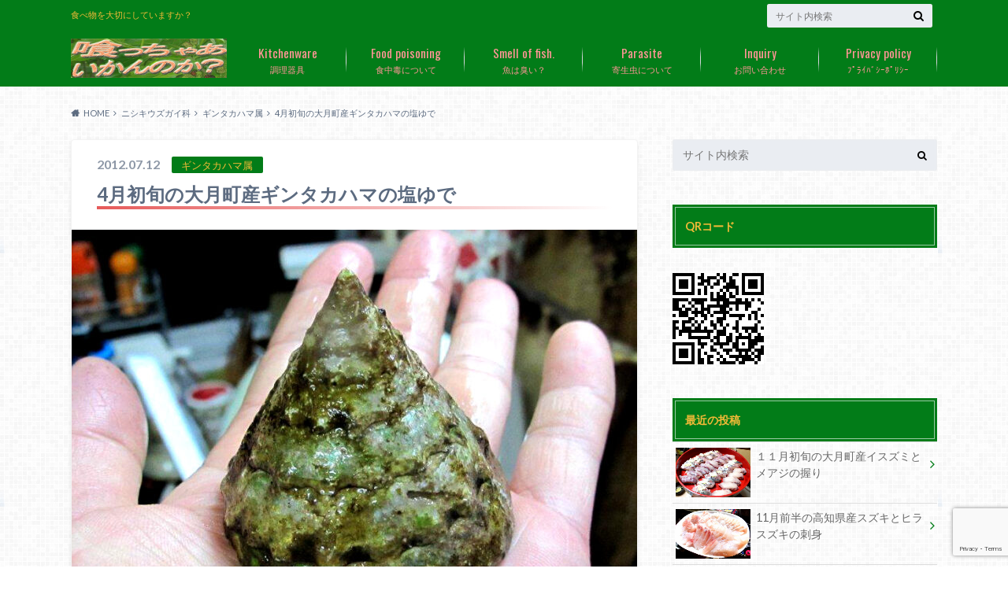

--- FILE ---
content_type: text/html; charset=UTF-8
request_url: http://fish-eat.latesjp.net/280602974-html
body_size: 30909
content:
<!doctype html>
<html lang="ja">

	<head>
		<meta charset="utf-8">

		<meta http-equiv="X-UA-Compatible" content="IE=edge">

		<title>4月初旬の大月町産ギンタカハマの塩ゆで | 喰っちゃあいかんのか？</title>

		<meta name="HandheldFriendly" content="True">
		<meta name="MobileOptimized" content="320">
		<meta name="viewport" content="width=device-width, initial-scale=1"/>

		<link rel="pingback" href="http://fish-eat.latesjp.net/xmlrpc.php">


<!-- GAタグ -->
<script async src="https://www.googletagmanager.com/gtag/js?id=G-D8WEGB0HSJ"></script>
<script>
  window.dataLayer = window.dataLayer || [];
  function gtag(){dataLayer.push(arguments);}
  gtag('js', new Date());

  gtag('config', 'G-D8WEGB0HSJ');
</script>

<!-- Google tag (gtag.js) -->
<script async src="https://www.googletagmanager.com/gtag/js?id=G-D8WEGB0HSJ"></script>
<script>
  window.dataLayer = window.dataLayer || [];
  function gtag(){dataLayer.push(arguments);}
  gtag('js', new Date());

  gtag('config', 'G-D8WEGB0HSJ');
</script>
		<meta name='robots' content='max-image-preview:large' />
<link rel='dns-prefetch' href='//ajax.googleapis.com' />
<link rel='dns-prefetch' href='//fonts.googleapis.com' />
<link rel='dns-prefetch' href='//maxcdn.bootstrapcdn.com' />
<link rel="alternate" type="application/rss+xml" title="喰っちゃあいかんのか？ &raquo; フィード" href="http://fish-eat.latesjp.net/feed" />
<link rel="alternate" type="application/rss+xml" title="喰っちゃあいかんのか？ &raquo; コメントフィード" href="http://fish-eat.latesjp.net/comments/feed" />
<link rel="alternate" type="application/rss+xml" title="喰っちゃあいかんのか？ &raquo; 4月初旬の大月町産ギンタカハマの塩ゆで のコメントのフィード" href="http://fish-eat.latesjp.net/280602974-html/feed" />
<link rel="alternate" title="oEmbed (JSON)" type="application/json+oembed" href="http://fish-eat.latesjp.net/wp-json/oembed/1.0/embed?url=http%3A%2F%2Ffish-eat.latesjp.net%2F280602974-html" />
<link rel="alternate" title="oEmbed (XML)" type="text/xml+oembed" href="http://fish-eat.latesjp.net/wp-json/oembed/1.0/embed?url=http%3A%2F%2Ffish-eat.latesjp.net%2F280602974-html&#038;format=xml" />

<!-- SEO SIMPLE PACK 3.6.2 -->
<title>4月初旬の大月町産ギンタカハマの塩ゆで | 喰っちゃあいかんのか？</title>
<meta name="description" content="“喰っちゃあいかんのか？” へようこそ！ 今日の食材は 「ギンタカハマ」です。 古腹足目ニシキウズガイ科ギンタカハマ属の巻貝。 巻貝の分類ってよく分かんない。 ここ、高知県の大月町では何か別名で呼んでいた。 なんて呼んでたかなぁ。 ”しった">
<link rel="canonical" href="http://fish-eat.latesjp.net/280602974-html">
<meta property="og:locale" content="ja_JP">
<meta property="og:type" content="article">
<meta property="og:image" content="http://fish-eat.latesjp.net/wp-content/uploads/2012/07/4月初旬の大月町産ギンタカハマの塩ゆで-1.jpg">
<meta property="og:title" content="4月初旬の大月町産ギンタカハマの塩ゆで | 喰っちゃあいかんのか？">
<meta property="og:description" content="“喰っちゃあいかんのか？” へようこそ！ 今日の食材は 「ギンタカハマ」です。 古腹足目ニシキウズガイ科ギンタカハマ属の巻貝。 巻貝の分類ってよく分かんない。 ここ、高知県の大月町では何か別名で呼んでいた。 なんて呼んでたかなぁ。 ”しった">
<meta property="og:url" content="http://fish-eat.latesjp.net/280602974-html">
<meta property="og:site_name" content="喰っちゃあいかんのか？">
<meta name="twitter:card" content="summary">
<!-- / SEO SIMPLE PACK -->

<style id='wp-img-auto-sizes-contain-inline-css' type='text/css'>
img:is([sizes=auto i],[sizes^="auto," i]){contain-intrinsic-size:3000px 1500px}
/*# sourceURL=wp-img-auto-sizes-contain-inline-css */
</style>
<style id='wp-emoji-styles-inline-css' type='text/css'>

	img.wp-smiley, img.emoji {
		display: inline !important;
		border: none !important;
		box-shadow: none !important;
		height: 1em !important;
		width: 1em !important;
		margin: 0 0.07em !important;
		vertical-align: -0.1em !important;
		background: none !important;
		padding: 0 !important;
	}
/*# sourceURL=wp-emoji-styles-inline-css */
</style>
<style id='wp-block-library-inline-css' type='text/css'>
:root{--wp-block-synced-color:#7a00df;--wp-block-synced-color--rgb:122,0,223;--wp-bound-block-color:var(--wp-block-synced-color);--wp-editor-canvas-background:#ddd;--wp-admin-theme-color:#007cba;--wp-admin-theme-color--rgb:0,124,186;--wp-admin-theme-color-darker-10:#006ba1;--wp-admin-theme-color-darker-10--rgb:0,107,160.5;--wp-admin-theme-color-darker-20:#005a87;--wp-admin-theme-color-darker-20--rgb:0,90,135;--wp-admin-border-width-focus:2px}@media (min-resolution:192dpi){:root{--wp-admin-border-width-focus:1.5px}}.wp-element-button{cursor:pointer}:root .has-very-light-gray-background-color{background-color:#eee}:root .has-very-dark-gray-background-color{background-color:#313131}:root .has-very-light-gray-color{color:#eee}:root .has-very-dark-gray-color{color:#313131}:root .has-vivid-green-cyan-to-vivid-cyan-blue-gradient-background{background:linear-gradient(135deg,#00d084,#0693e3)}:root .has-purple-crush-gradient-background{background:linear-gradient(135deg,#34e2e4,#4721fb 50%,#ab1dfe)}:root .has-hazy-dawn-gradient-background{background:linear-gradient(135deg,#faaca8,#dad0ec)}:root .has-subdued-olive-gradient-background{background:linear-gradient(135deg,#fafae1,#67a671)}:root .has-atomic-cream-gradient-background{background:linear-gradient(135deg,#fdd79a,#004a59)}:root .has-nightshade-gradient-background{background:linear-gradient(135deg,#330968,#31cdcf)}:root .has-midnight-gradient-background{background:linear-gradient(135deg,#020381,#2874fc)}:root{--wp--preset--font-size--normal:16px;--wp--preset--font-size--huge:42px}.has-regular-font-size{font-size:1em}.has-larger-font-size{font-size:2.625em}.has-normal-font-size{font-size:var(--wp--preset--font-size--normal)}.has-huge-font-size{font-size:var(--wp--preset--font-size--huge)}.has-text-align-center{text-align:center}.has-text-align-left{text-align:left}.has-text-align-right{text-align:right}.has-fit-text{white-space:nowrap!important}#end-resizable-editor-section{display:none}.aligncenter{clear:both}.items-justified-left{justify-content:flex-start}.items-justified-center{justify-content:center}.items-justified-right{justify-content:flex-end}.items-justified-space-between{justify-content:space-between}.screen-reader-text{border:0;clip-path:inset(50%);height:1px;margin:-1px;overflow:hidden;padding:0;position:absolute;width:1px;word-wrap:normal!important}.screen-reader-text:focus{background-color:#ddd;clip-path:none;color:#444;display:block;font-size:1em;height:auto;left:5px;line-height:normal;padding:15px 23px 14px;text-decoration:none;top:5px;width:auto;z-index:100000}html :where(.has-border-color){border-style:solid}html :where([style*=border-top-color]){border-top-style:solid}html :where([style*=border-right-color]){border-right-style:solid}html :where([style*=border-bottom-color]){border-bottom-style:solid}html :where([style*=border-left-color]){border-left-style:solid}html :where([style*=border-width]){border-style:solid}html :where([style*=border-top-width]){border-top-style:solid}html :where([style*=border-right-width]){border-right-style:solid}html :where([style*=border-bottom-width]){border-bottom-style:solid}html :where([style*=border-left-width]){border-left-style:solid}html :where(img[class*=wp-image-]){height:auto;max-width:100%}:where(figure){margin:0 0 1em}html :where(.is-position-sticky){--wp-admin--admin-bar--position-offset:var(--wp-admin--admin-bar--height,0px)}@media screen and (max-width:600px){html :where(.is-position-sticky){--wp-admin--admin-bar--position-offset:0px}}

/*# sourceURL=wp-block-library-inline-css */
</style><style id='global-styles-inline-css' type='text/css'>
:root{--wp--preset--aspect-ratio--square: 1;--wp--preset--aspect-ratio--4-3: 4/3;--wp--preset--aspect-ratio--3-4: 3/4;--wp--preset--aspect-ratio--3-2: 3/2;--wp--preset--aspect-ratio--2-3: 2/3;--wp--preset--aspect-ratio--16-9: 16/9;--wp--preset--aspect-ratio--9-16: 9/16;--wp--preset--color--black: #000000;--wp--preset--color--cyan-bluish-gray: #abb8c3;--wp--preset--color--white: #ffffff;--wp--preset--color--pale-pink: #f78da7;--wp--preset--color--vivid-red: #cf2e2e;--wp--preset--color--luminous-vivid-orange: #ff6900;--wp--preset--color--luminous-vivid-amber: #fcb900;--wp--preset--color--light-green-cyan: #7bdcb5;--wp--preset--color--vivid-green-cyan: #00d084;--wp--preset--color--pale-cyan-blue: #8ed1fc;--wp--preset--color--vivid-cyan-blue: #0693e3;--wp--preset--color--vivid-purple: #9b51e0;--wp--preset--gradient--vivid-cyan-blue-to-vivid-purple: linear-gradient(135deg,rgb(6,147,227) 0%,rgb(155,81,224) 100%);--wp--preset--gradient--light-green-cyan-to-vivid-green-cyan: linear-gradient(135deg,rgb(122,220,180) 0%,rgb(0,208,130) 100%);--wp--preset--gradient--luminous-vivid-amber-to-luminous-vivid-orange: linear-gradient(135deg,rgb(252,185,0) 0%,rgb(255,105,0) 100%);--wp--preset--gradient--luminous-vivid-orange-to-vivid-red: linear-gradient(135deg,rgb(255,105,0) 0%,rgb(207,46,46) 100%);--wp--preset--gradient--very-light-gray-to-cyan-bluish-gray: linear-gradient(135deg,rgb(238,238,238) 0%,rgb(169,184,195) 100%);--wp--preset--gradient--cool-to-warm-spectrum: linear-gradient(135deg,rgb(74,234,220) 0%,rgb(151,120,209) 20%,rgb(207,42,186) 40%,rgb(238,44,130) 60%,rgb(251,105,98) 80%,rgb(254,248,76) 100%);--wp--preset--gradient--blush-light-purple: linear-gradient(135deg,rgb(255,206,236) 0%,rgb(152,150,240) 100%);--wp--preset--gradient--blush-bordeaux: linear-gradient(135deg,rgb(254,205,165) 0%,rgb(254,45,45) 50%,rgb(107,0,62) 100%);--wp--preset--gradient--luminous-dusk: linear-gradient(135deg,rgb(255,203,112) 0%,rgb(199,81,192) 50%,rgb(65,88,208) 100%);--wp--preset--gradient--pale-ocean: linear-gradient(135deg,rgb(255,245,203) 0%,rgb(182,227,212) 50%,rgb(51,167,181) 100%);--wp--preset--gradient--electric-grass: linear-gradient(135deg,rgb(202,248,128) 0%,rgb(113,206,126) 100%);--wp--preset--gradient--midnight: linear-gradient(135deg,rgb(2,3,129) 0%,rgb(40,116,252) 100%);--wp--preset--font-size--small: 13px;--wp--preset--font-size--medium: 20px;--wp--preset--font-size--large: 36px;--wp--preset--font-size--x-large: 42px;--wp--preset--spacing--20: 0.44rem;--wp--preset--spacing--30: 0.67rem;--wp--preset--spacing--40: 1rem;--wp--preset--spacing--50: 1.5rem;--wp--preset--spacing--60: 2.25rem;--wp--preset--spacing--70: 3.38rem;--wp--preset--spacing--80: 5.06rem;--wp--preset--shadow--natural: 6px 6px 9px rgba(0, 0, 0, 0.2);--wp--preset--shadow--deep: 12px 12px 50px rgba(0, 0, 0, 0.4);--wp--preset--shadow--sharp: 6px 6px 0px rgba(0, 0, 0, 0.2);--wp--preset--shadow--outlined: 6px 6px 0px -3px rgb(255, 255, 255), 6px 6px rgb(0, 0, 0);--wp--preset--shadow--crisp: 6px 6px 0px rgb(0, 0, 0);}:where(.is-layout-flex){gap: 0.5em;}:where(.is-layout-grid){gap: 0.5em;}body .is-layout-flex{display: flex;}.is-layout-flex{flex-wrap: wrap;align-items: center;}.is-layout-flex > :is(*, div){margin: 0;}body .is-layout-grid{display: grid;}.is-layout-grid > :is(*, div){margin: 0;}:where(.wp-block-columns.is-layout-flex){gap: 2em;}:where(.wp-block-columns.is-layout-grid){gap: 2em;}:where(.wp-block-post-template.is-layout-flex){gap: 1.25em;}:where(.wp-block-post-template.is-layout-grid){gap: 1.25em;}.has-black-color{color: var(--wp--preset--color--black) !important;}.has-cyan-bluish-gray-color{color: var(--wp--preset--color--cyan-bluish-gray) !important;}.has-white-color{color: var(--wp--preset--color--white) !important;}.has-pale-pink-color{color: var(--wp--preset--color--pale-pink) !important;}.has-vivid-red-color{color: var(--wp--preset--color--vivid-red) !important;}.has-luminous-vivid-orange-color{color: var(--wp--preset--color--luminous-vivid-orange) !important;}.has-luminous-vivid-amber-color{color: var(--wp--preset--color--luminous-vivid-amber) !important;}.has-light-green-cyan-color{color: var(--wp--preset--color--light-green-cyan) !important;}.has-vivid-green-cyan-color{color: var(--wp--preset--color--vivid-green-cyan) !important;}.has-pale-cyan-blue-color{color: var(--wp--preset--color--pale-cyan-blue) !important;}.has-vivid-cyan-blue-color{color: var(--wp--preset--color--vivid-cyan-blue) !important;}.has-vivid-purple-color{color: var(--wp--preset--color--vivid-purple) !important;}.has-black-background-color{background-color: var(--wp--preset--color--black) !important;}.has-cyan-bluish-gray-background-color{background-color: var(--wp--preset--color--cyan-bluish-gray) !important;}.has-white-background-color{background-color: var(--wp--preset--color--white) !important;}.has-pale-pink-background-color{background-color: var(--wp--preset--color--pale-pink) !important;}.has-vivid-red-background-color{background-color: var(--wp--preset--color--vivid-red) !important;}.has-luminous-vivid-orange-background-color{background-color: var(--wp--preset--color--luminous-vivid-orange) !important;}.has-luminous-vivid-amber-background-color{background-color: var(--wp--preset--color--luminous-vivid-amber) !important;}.has-light-green-cyan-background-color{background-color: var(--wp--preset--color--light-green-cyan) !important;}.has-vivid-green-cyan-background-color{background-color: var(--wp--preset--color--vivid-green-cyan) !important;}.has-pale-cyan-blue-background-color{background-color: var(--wp--preset--color--pale-cyan-blue) !important;}.has-vivid-cyan-blue-background-color{background-color: var(--wp--preset--color--vivid-cyan-blue) !important;}.has-vivid-purple-background-color{background-color: var(--wp--preset--color--vivid-purple) !important;}.has-black-border-color{border-color: var(--wp--preset--color--black) !important;}.has-cyan-bluish-gray-border-color{border-color: var(--wp--preset--color--cyan-bluish-gray) !important;}.has-white-border-color{border-color: var(--wp--preset--color--white) !important;}.has-pale-pink-border-color{border-color: var(--wp--preset--color--pale-pink) !important;}.has-vivid-red-border-color{border-color: var(--wp--preset--color--vivid-red) !important;}.has-luminous-vivid-orange-border-color{border-color: var(--wp--preset--color--luminous-vivid-orange) !important;}.has-luminous-vivid-amber-border-color{border-color: var(--wp--preset--color--luminous-vivid-amber) !important;}.has-light-green-cyan-border-color{border-color: var(--wp--preset--color--light-green-cyan) !important;}.has-vivid-green-cyan-border-color{border-color: var(--wp--preset--color--vivid-green-cyan) !important;}.has-pale-cyan-blue-border-color{border-color: var(--wp--preset--color--pale-cyan-blue) !important;}.has-vivid-cyan-blue-border-color{border-color: var(--wp--preset--color--vivid-cyan-blue) !important;}.has-vivid-purple-border-color{border-color: var(--wp--preset--color--vivid-purple) !important;}.has-vivid-cyan-blue-to-vivid-purple-gradient-background{background: var(--wp--preset--gradient--vivid-cyan-blue-to-vivid-purple) !important;}.has-light-green-cyan-to-vivid-green-cyan-gradient-background{background: var(--wp--preset--gradient--light-green-cyan-to-vivid-green-cyan) !important;}.has-luminous-vivid-amber-to-luminous-vivid-orange-gradient-background{background: var(--wp--preset--gradient--luminous-vivid-amber-to-luminous-vivid-orange) !important;}.has-luminous-vivid-orange-to-vivid-red-gradient-background{background: var(--wp--preset--gradient--luminous-vivid-orange-to-vivid-red) !important;}.has-very-light-gray-to-cyan-bluish-gray-gradient-background{background: var(--wp--preset--gradient--very-light-gray-to-cyan-bluish-gray) !important;}.has-cool-to-warm-spectrum-gradient-background{background: var(--wp--preset--gradient--cool-to-warm-spectrum) !important;}.has-blush-light-purple-gradient-background{background: var(--wp--preset--gradient--blush-light-purple) !important;}.has-blush-bordeaux-gradient-background{background: var(--wp--preset--gradient--blush-bordeaux) !important;}.has-luminous-dusk-gradient-background{background: var(--wp--preset--gradient--luminous-dusk) !important;}.has-pale-ocean-gradient-background{background: var(--wp--preset--gradient--pale-ocean) !important;}.has-electric-grass-gradient-background{background: var(--wp--preset--gradient--electric-grass) !important;}.has-midnight-gradient-background{background: var(--wp--preset--gradient--midnight) !important;}.has-small-font-size{font-size: var(--wp--preset--font-size--small) !important;}.has-medium-font-size{font-size: var(--wp--preset--font-size--medium) !important;}.has-large-font-size{font-size: var(--wp--preset--font-size--large) !important;}.has-x-large-font-size{font-size: var(--wp--preset--font-size--x-large) !important;}
/*# sourceURL=global-styles-inline-css */
</style>

<style id='classic-theme-styles-inline-css' type='text/css'>
/*! This file is auto-generated */
.wp-block-button__link{color:#fff;background-color:#32373c;border-radius:9999px;box-shadow:none;text-decoration:none;padding:calc(.667em + 2px) calc(1.333em + 2px);font-size:1.125em}.wp-block-file__button{background:#32373c;color:#fff;text-decoration:none}
/*# sourceURL=/wp-includes/css/classic-themes.min.css */
</style>
<link rel='stylesheet' id='contact-form-7-css' href='http://fish-eat.latesjp.net/wp-content/plugins/contact-form-7/includes/css/styles.css' type='text/css' media='all' />
<link rel='stylesheet' id='style-css' href='http://fish-eat.latesjp.net/wp-content/themes/albatros/style.css' type='text/css' media='all' />
<link rel='stylesheet' id='child-style-css' href='http://fish-eat.latesjp.net/wp-content/themes/albatros_custom/style.css' type='text/css' media='all' />
<link rel='stylesheet' id='shortcode-css' href='http://fish-eat.latesjp.net/wp-content/themes/albatros/library/css/shortcode.css' type='text/css' media='all' />
<link rel='stylesheet' id='gf_Oswald-css' href='//fonts.googleapis.com/css?family=Oswald%3A400%2C300%2C700' type='text/css' media='all' />
<link rel='stylesheet' id='gf_Lato-css' href='//fonts.googleapis.com/css?family=Lato%3A400%2C700%2C400italic%2C700italic' type='text/css' media='all' />
<link rel='stylesheet' id='fontawesome-css' href='//maxcdn.bootstrapcdn.com/font-awesome/4.6.0/css/font-awesome.min.css' type='text/css' media='all' />
<script type="text/javascript" src="//ajax.googleapis.com/ajax/libs/jquery/1.12.2/jquery.min.js" id="jquery-js"></script>
<link rel="https://api.w.org/" href="http://fish-eat.latesjp.net/wp-json/" /><link rel="alternate" title="JSON" type="application/json" href="http://fish-eat.latesjp.net/wp-json/wp/v2/posts/8189" /><link rel='shortlink' href='http://fish-eat.latesjp.net/?p=8189' />
<style type="text/css">
body{color: #5c6b80;}
a{color: #4B99B5;}
a:hover{color: #74B7CF;}
#main .article footer .post-categories li a,#main .article footer .tags a{  background: #4B99B5;  border:1px solid #4B99B5;}
#main .article footer .tags a{color:#4B99B5; background: none;}
#main .article footer .post-categories li a:hover,#main .article footer .tags a:hover{ background:#74B7CF;  border-color:#74B7CF;}
input[type="text"],input[type="password"],input[type="datetime"],input[type="datetime-local"],input[type="date"],input[type="month"],input[type="time"],input[type="week"],input[type="number"],input[type="email"],input[type="url"],input[type="search"],input[type="tel"],input[type="color"],select,textarea,.field { background-color: #eaedf2;}
/*ヘッダー*/
.header{background: #027c18;}
.header .subnav .site_description,.header .mobile_site_description{color:  #f2ba37;}
.nav li a,.subnav .linklist li a,.subnav .linklist li a:before {color: #ff9696;}
.nav li a:hover,.subnav .linklist li a:hover{color:#FFFF00;}
.subnav .contactbutton a{background: #235D72;}
.subnav .contactbutton a:hover{background:#3F7E94;}
@media only screen and (min-width: 768px) {
	.nav ul {background: #323944;}
	.nav li ul.sub-menu li a{color: #B0B4BA;}
}
/*メインエリア*/
.byline .cat-name{background: #027c18; color:  #f2ba37;}
.widgettitle {background: #027c18; color:  #f2ba37;}
.widget li a:after{color: #027c18!important;}

/* 投稿ページ吹き出し見出し */
.single .entry-content h2{background: #5C6B80;}
.single .entry-content h2:after{border-top-color:#5C6B80;}
/* リスト要素 */
.entry-content ul li:before{ background: #5C6B80;}
.entry-content ol li:before{ background: #5C6B80;}
/* カテゴリーラベル */
.single .authorbox .author-newpost li .cat-name,.related-box li .cat-name{ background: #027c18;color:  #f2ba37;}
/* CTA */
.cta-inner{ background: #323944;}
/* ローカルナビ */
.local-nav .title a{ background: #4B99B5;}
.local-nav .current_page_item a{color:#4B99B5;}
/* ランキングバッジ */
ul.wpp-list li a:before{background: #027c18;color:  #f2ba37;}
/* アーカイブのボタン */
.readmore a{border:1px solid #4B99B5;color:#4B99B5;}
.readmore a:hover{background:#4B99B5;color:#fff;}
/* ボタンの色 */
.btn-wrap a{background: #4B99B5;border: 1px solid #4B99B5;}
.btn-wrap a:hover{background: #74B7CF;}
.btn-wrap.simple a{border:1px solid #4B99B5;color:#4B99B5;}
.btn-wrap.simple a:hover{background:#4B99B5;}
/* コメント */
.blue-btn, .comment-reply-link, #submit { background-color: #4B99B5; }
.blue-btn:hover, .comment-reply-link:hover, #submit:hover, .blue-btn:focus, .comment-reply-link:focus, #submit:focus {background-color: #74B7CF; }
/* サイドバー */
.widget a{text-decoration:none; color:#666;}
.widget a:hover{color:#999;}
/*フッター*/
#footer-top{background-color: #323944; color: #86909E;}
.footer a,#footer-top a{color: #B0B4BA;}
#footer-top .widgettitle{color: #86909E;}
.footer {background-color: #323944;color: #86909E;}
.footer-links li:before{ color: #027c18;}
/* ページネーション */
.pagination a, .pagination span,.page-links a , .page-links ul > li > span{color: #4B99B5;}
.pagination a:hover, .pagination a:focus,.page-links a:hover, .page-links a:focus{background-color: #4B99B5;}
.pagination .current:hover, .pagination .current:focus{color: #74B7CF;}
</style>
<style type="text/css" id="custom-background-css">
body.custom-background { background-image: url("http://fish-eat.latesjp.net/wp-content/themes/albatros/library/images/body_bg01.png"); background-position: left top; background-size: auto; background-repeat: repeat; background-attachment: scroll; }
</style>
			<style type="text/css" id="wp-custom-css">
			



h1 {
  position: relative;
  padding: 0.25em 0;
}
h1:after {
  content: "";
  display: block;
  height: 4px;
  background: -webkit-linear-gradient(to right, rgb(230, 90, 90), transparent);
  background: linear-gradient(to right, rgb(230, 90, 90), transparent);
}




h2 {
  color: #6cb4e4;
  padding: 0.25em;
  border-top: solid 2px #6cb4e4;
  border-bottom: solid 2px #6cb4e4;
  background: -webkit-repeating-linear-gradient(-45deg, #f0f8ff, #f0f8ff 3px,#e9f4ff 3px, #e9f4ff 7px);
  background: repeating-linear-gradient(-45deg, #f0f8ff, #f0f8ff 3px,#e9f4ff 3px, #e9f4ff 7px);
}

h4 {
  position: relative;
  padding: 0.1em 0.5em;
  background: -webkit-linear-gradient(to right, rgb(255, 186, 115), transparent);
  background: linear-gradient(to right, rgb(255, 186, 115), transparent);
  color: #545454;
}





		</style>
		

	</head>

	<body class="wp-singular post-template-default single single-post postid-8189 single-format-standard custom-background wp-theme-albatros wp-child-theme-albatros_custom">

	<svg xmlns="http://www.w3.org/2000/svg" width="0" height="0" focusable="false" role="none" style="visibility:hidden; position:absolute; left:-9999px; overflow:hidden;">
		<defs>
			<symbol viewBox="0 0 512 512" id="oc-x-svg"><path d="M299.8,219.7L471,20.7h-40.6L281.7,193.4L163,20.7H26l179.6,261.4L26,490.7h40.6l157-182.5L349,490.7h137L299.8,219.7 L299.8,219.7z M244.2,284.3l-18.2-26L81.2,51.2h62.3l116.9,167.1l18.2,26l151.9,217.2h-62.3L244.2,284.3L244.2,284.3z"/></symbol>
			<symbol viewBox="0 0 512 512" id="oc-facebook-svg"><path d="M504 256C504 119 393 8 256 8S8 119 8 256c0 123.78 90.69 226.38 209.25 245V327.69h-63V256h63v-54.64c0-62.15 37-96.48 93.67-96.48 27.14 0 55.52 4.84 55.52 4.84v61h-31.28c-30.8 0-40.41 19.12-40.41 38.73V256h68.78l-11 71.69h-57.78V501C413.31 482.38 504 379.78 504 256z"/></symbol>
			<symbol viewBox="0 0 32 32" id="oc-line-svg"><path d="M25.82 13.151c0.465 0 0.84 0.38 0.84 0.841 0 0.46-0.375 0.84-0.84 0.84h-2.34v1.5h2.34c0.465 0 0.84 0.377 0.84 0.84 0 0.459-0.375 0.839-0.84 0.839h-3.181c-0.46 0-0.836-0.38-0.836-0.839v-6.361c0-0.46 0.376-0.84 0.84-0.84h3.181c0.461 0 0.836 0.38 0.836 0.84 0 0.465-0.375 0.84-0.84 0.84h-2.34v1.5zM20.68 17.172c0 0.36-0.232 0.68-0.576 0.795-0.085 0.028-0.177 0.041-0.265 0.041-0.281 0-0.521-0.12-0.68-0.333l-3.257-4.423v3.92c0 0.459-0.372 0.839-0.841 0.839-0.461 0-0.835-0.38-0.835-0.839v-6.361c0-0.36 0.231-0.68 0.573-0.793 0.080-0.031 0.181-0.044 0.259-0.044 0.26 0 0.5 0.139 0.66 0.339l3.283 4.44v-3.941c0-0.46 0.376-0.84 0.84-0.84 0.46 0 0.84 0.38 0.84 0.84zM13.025 17.172c0 0.459-0.376 0.839-0.841 0.839-0.46 0-0.836-0.38-0.836-0.839v-6.361c0-0.46 0.376-0.84 0.84-0.84 0.461 0 0.837 0.38 0.837 0.84zM9.737 18.011h-3.181c-0.46 0-0.84-0.38-0.84-0.839v-6.361c0-0.46 0.38-0.84 0.84-0.84 0.464 0 0.84 0.38 0.84 0.84v5.521h2.341c0.464 0 0.839 0.377 0.839 0.84 0 0.459-0.376 0.839-0.839 0.839zM32 13.752c0-7.161-7.18-12.989-16-12.989s-16 5.828-16 12.989c0 6.415 5.693 11.789 13.38 12.811 0.521 0.109 1.231 0.344 1.411 0.787 0.16 0.401 0.105 1.021 0.051 1.44l-0.219 1.36c-0.060 0.401-0.32 1.581 1.399 0.86 1.721-0.719 9.221-5.437 12.581-9.3 2.299-2.519 3.397-5.099 3.397-7.957z"/></symbol>
			<symbol viewBox="0 0 50 50" id="oc-pocket-svg"><path d="M8.04,6.5c-2.24,.15-3.6,1.42-3.6,3.7v13.62c0,11.06,11,19.75,20.52,19.68,10.7-.08,20.58-9.11,20.58-19.68V10.2c0-2.28-1.44-3.57-3.7-3.7H8.04Zm8.67,11.08l8.25,7.84,8.26-7.84c3.7-1.55,5.31,2.67,3.79,3.9l-10.76,10.27c-.35,.33-2.23,.33-2.58,0l-10.76-10.27c-1.45-1.36,.44-5.65,3.79-3.9h0Z"/></symbol>
			<symbol viewBox="0 0 50 50" id="oc-feedly-svg"><path d="M20.42,44.65h9.94c1.59,0,3.12-.63,4.25-1.76l12-12c2.34-2.34,2.34-6.14,0-8.48L29.64,5.43c-2.34-2.34-6.14-2.34-8.48,0L4.18,22.4c-2.34,2.34-2.34,6.14,0,8.48l12,12c1.12,1.12,2.65,1.76,4.24,1.76Zm-2.56-11.39l-.95-.95c-.39-.39-.39-1.02,0-1.41l7.07-7.07c.39-.39,1.02-.39,1.41,0l2.12,2.12c.39,.39,.39,1.02,0,1.41l-5.9,5.9c-.19,.19-.44,.29-.71,.29h-2.34c-.27,0-.52-.11-.71-.29Zm10.36,4.71l-.95,.95c-.19,.19-.44,.29-.71,.29h-2.34c-.27,0-.52-.11-.71-.29l-.95-.95c-.39-.39-.39-1.02,0-1.41l2.12-2.12c.39-.39,1.02-.39,1.41,0l2.12,2.12c.39,.39,.39,1.02,0,1.41ZM11.25,25.23l12.73-12.73c.39-.39,1.02-.39,1.41,0l2.12,2.12c.39,.39,.39,1.02,0,1.41l-11.55,11.55c-.19,.19-.45,.29-.71,.29h-2.34c-.27,0-.52-.11-.71-.29l-.95-.95c-.39-.39-.39-1.02,0-1.41Z"/></symbol>
			<symbol viewBox="0 0 50 50" id="oc-user_url-svg"><path d="M33.62,25c0,1.99-.11,3.92-.3,5.75H16.67c-.19-1.83-.38-3.76-.38-5.75s.19-3.92,.38-5.75h16.66c.19,1.83,.3,3.76,.3,5.75Zm13.65-5.75c.48,1.84,.73,3.76,.73,5.75s-.25,3.91-.73,5.75h-11.06c.19-1.85,.29-3.85,.29-5.75s-.1-3.9-.29-5.75h11.06Zm-.94-2.88h-10.48c-.9-5.74-2.68-10.55-4.97-13.62,7.04,1.86,12.76,6.96,15.45,13.62Zm-13.4,0h-15.87c.55-3.27,1.39-6.17,2.43-8.5,.94-2.12,1.99-3.66,3.01-4.63,1.01-.96,1.84-1.24,2.5-1.24s1.49,.29,2.5,1.24c1.02,.97,2.07,2.51,3.01,4.63,1.03,2.34,1.88,5.23,2.43,8.5h0Zm-29.26,0C6.37,9.72,12.08,4.61,19.12,2.76c-2.29,3.07-4.07,7.88-4.97,13.62H3.67Zm10.12,2.88c-.19,1.85-.37,3.77-.37,5.75s.18,3.9,.37,5.75H2.72c-.47-1.84-.72-3.76-.72-5.75s.25-3.91,.72-5.75H13.79Zm5.71,22.87c-1.03-2.34-1.88-5.23-2.43-8.5h15.87c-.55,3.27-1.39,6.16-2.43,8.5-.94,2.13-1.99,3.67-3.01,4.64-1.01,.95-1.84,1.24-2.58,1.24-.58,0-1.41-.29-2.42-1.24-1.02-.97-2.07-2.51-3.01-4.64h0Zm-.37,5.12c-7.04-1.86-12.76-6.96-15.45-13.62H14.16c.9,5.74,2.68,10.55,4.97,13.62h0Zm11.75,0c2.29-3.07,4.07-7.88,4.97-13.62h10.48c-2.7,6.66-8.41,11.76-15.45,13.62h0Z"/></symbol>
			</defs>
		</svg>

		<div id="container">

					
			<header class="header" role="banner">

				<div id="inner-header" class="wrap cf">


					
<div id="logo">
																		<p class="h1 img"><a href="http://fish-eat.latesjp.net"><img src="http://fish-eat.latesjp.net/wp-content/uploads/2018/07/喰っちゃあいかんのか4.jpg" alt="喰っちゃあいかんのか？"></a></p>
											</div>					
					
					<div class="subnav cf">
										<p class="site_description">食べ物を大切にしていますか？</p>
										
										
										
					<form role="search" method="get" id="searchform" class="searchform" action="http://fish-eat.latesjp.net/">
    <div>
        <label for="s" class="screen-reader-text"></label>
        <input type="search" id="s" name="s" value="" placeholder="サイト内検索" /><button type="submit" id="searchsubmit" ><i class="fa fa-search"></i></button>
    </div>
</form>					</div>

					<nav id="g_nav" role="navigation">
						<ul id="menu-%e3%83%96%e3%83%ad%e3%82%b0%e8%aa%ac%e6%98%8e" class="nav top-nav cf"><li id="menu-item-1002" class="menu-item menu-item-type-post_type menu-item-object-page menu-item-1002"><a href="http://fish-eat.latesjp.net/%e8%aa%bf%e7%90%86%e5%99%a8%e5%85%b7">調理器具<span class="gf">Kitchenware</span></a></li>
<li id="menu-item-1005" class="menu-item menu-item-type-post_type menu-item-object-page menu-item-1005"><a href="http://fish-eat.latesjp.net/%e9%a3%9f%e4%b8%ad%e6%af%92%e3%81%ab%e3%81%a4%e3%81%84%e3%81%a6">食中毒について<span class="gf">Food poisoning</span></a></li>
<li id="menu-item-998" class="menu-item menu-item-type-post_type menu-item-object-page menu-item-998"><a href="http://fish-eat.latesjp.net/%e9%ad%9a%e3%81%af%e8%87%ad%e3%81%84%ef%bc%9f">魚は臭い？<span class="gf">Smell of fish.</span></a></li>
<li id="menu-item-1008" class="menu-item menu-item-type-post_type menu-item-object-page menu-item-1008"><a href="http://fish-eat.latesjp.net/%e5%af%84%e7%94%9f%e8%99%ab%e3%81%ab%e3%81%a4%e3%81%84%e3%81%a6">寄生虫について<span class="gf">Parasite</span></a></li>
<li id="menu-item-10716" class="menu-item menu-item-type-post_type menu-item-object-page menu-item-10716"><a href="http://fish-eat.latesjp.net/%e3%81%8a%e5%95%8f%e3%81%84%e5%90%88%e3%82%8f%e3%81%9b">お問い合わせ<span class="gf">Inquiry</span></a></li>
<li id="menu-item-10725" class="menu-item menu-item-type-post_type menu-item-object-page menu-item-10725"><a href="http://fish-eat.latesjp.net/%e3%83%97%e3%83%a9%e3%82%a4%e3%83%90%e3%82%b7%e3%83%bc%e3%83%9d%e3%83%aa%e3%82%b7%e3%83%bc">ﾌﾟﾗｲﾊﾞｼｰﾎﾟﾘｼｰ<span class="gf">Privacy policy</span></a></li>
</ul>
					</nav>

				</div>

			</header>


<div id="breadcrumb" class="breadcrumb inner wrap cf"><ul itemscope itemtype="http://schema.org/BreadcrumbList"><li itemprop="itemListElement" itemscope itemtype="http://schema.org/ListItem" class="bc_homelink"><a itemprop="item" href="http://fish-eat.latesjp.net/"><span itemprop="name">HOME</span></a><meta itemprop="position" content="1" /></li><li itemprop="itemListElement" itemscope itemtype="http://schema.org/ListItem"><a itemprop="item" href="http://fish-eat.latesjp.net/category/%e3%83%8b%e3%82%b7%e3%82%ad%e3%82%a6%e3%82%ba%e3%82%ac%e3%82%a4%e7%a7%91"><span itemprop="name">ニシキウズガイ科</span></a><meta itemprop="position" content="2" /></li><li itemprop="itemListElement" itemscope itemtype="http://schema.org/ListItem"><a itemprop="item" href="http://fish-eat.latesjp.net/category/%e3%83%8b%e3%82%b7%e3%82%ad%e3%82%a6%e3%82%ba%e3%82%ac%e3%82%a4%e7%a7%91/%e3%82%ae%e3%83%b3%e3%82%bf%e3%82%ab%e3%83%8f%e3%83%9e%e5%b1%9e"><span itemprop="name">ギンタカハマ属</span></a><meta itemprop="position" content="3" /></li><li itemprop="itemListElement" itemscope itemtype="http://schema.org/ListItem" class="bc_posttitle"><span itemprop="name">4月初旬の大月町産ギンタカハマの塩ゆで</span><meta itemprop="position" content="4" /></li></ul></div>

			<div id="content">

				<div id="inner-content" class="wrap cf">

					<main id="main" class="m-all t-2of3 d-5of7 cf" role="main">

						

		              <article id="post-8189" class="post-8189 post type-post status-publish format-standard has-post-thumbnail hentry category-694 category-693 article cf" role="article">
		
		                <header class="article-header entry-header">
		                  <p class="byline entry-meta vcard">
			                		
							<span class="date entry-date updated" itemprop="datePublished" datetime="2012-07-12">2012.07.12</span>
			                <span class="cat-name cat-id-694">ギンタカハマ属</span>
			                <span class="author" style="display: none;"><span class="fn">latesjp</span></span>
									                  </p>
		
		
		                  <h1 class="entry-title single-title" itemprop="headline" rel="bookmark">4月初旬の大月町産ギンタカハマの塩ゆで</h1>
		
		                </header>
		
												<figure class="eyecatch">
							<img width="718" height="539" src="http://fish-eat.latesjp.net/wp-content/uploads/2012/07/4月初旬の大月町産ギンタカハマの塩ゆで-1-718x539.jpg" class="attachment-single-thum size-single-thum wp-post-image" alt="4月初旬の大月町産ギンタカハマを一つ手のひらに乗せています。" decoding="async" fetchpriority="high" srcset="http://fish-eat.latesjp.net/wp-content/uploads/2012/07/4月初旬の大月町産ギンタカハマの塩ゆで-1-718x539.jpg 718w, http://fish-eat.latesjp.net/wp-content/uploads/2012/07/4月初旬の大月町産ギンタカハマの塩ゆで-1-300x225.jpg 300w, http://fish-eat.latesjp.net/wp-content/uploads/2012/07/4月初旬の大月町産ギンタカハマの塩ゆで-1-768x576.jpg 768w, http://fish-eat.latesjp.net/wp-content/uploads/2012/07/4月初旬の大月町産ギンタカハマの塩ゆで-1.jpg 821w" sizes="(max-width: 718px) 100vw, 718px" />						</figure>
						
												
<div class="share short">

<div class="sns">
<ul class="cf">

<li class="twitter"> 
<a target="blank" href="//twitter.com/intent/tweet?url=http%3A%2F%2Ffish-eat.latesjp.net%2F280602974-html&text=4%E6%9C%88%E5%88%9D%E6%97%AC%E3%81%AE%E5%A4%A7%E6%9C%88%E7%94%BA%E7%94%A3%E3%82%AE%E3%83%B3%E3%82%BF%E3%82%AB%E3%83%8F%E3%83%9E%E3%81%AE%E5%A1%A9%E3%82%86%E3%81%A7&tw_p=tweetbutton" onclick="window.open(this.href, 'tweetwindow', 'width=550, height=450,personalbar=0,toolbar=0,scrollbars=1,resizable=1'); return false;"><svg class="oc_sns__svgicon"><use xlink:href="#oc-x-svg"></use></svg><span class="text">ポスト</span><span class="count"></span></a>
</li>

<li class="facebook">
<a href="http://www.facebook.com/sharer.php?src=bm&u=http%3A%2F%2Ffish-eat.latesjp.net%2F280602974-html&t=4%E6%9C%88%E5%88%9D%E6%97%AC%E3%81%AE%E5%A4%A7%E6%9C%88%E7%94%BA%E7%94%A3%E3%82%AE%E3%83%B3%E3%82%BF%E3%82%AB%E3%83%8F%E3%83%9E%E3%81%AE%E5%A1%A9%E3%82%86%E3%81%A7" onclick="javascript:window.open(this.href, '', 'menubar=no,toolbar=no,resizable=yes,scrollbars=yes,height=300,width=600');return false;"><svg class="oc_sns__svgicon"><use xlink:href="#oc-facebook-svg"></use></svg><span class="text">シェア</span><span class="count"></span></a>
</li>

<li class="hatebu">       
<a href="//b.hatena.ne.jp/add?mode=confirm&url=http://fish-eat.latesjp.net/280602974-html&title=4%E6%9C%88%E5%88%9D%E6%97%AC%E3%81%AE%E5%A4%A7%E6%9C%88%E7%94%BA%E7%94%A3%E3%82%AE%E3%83%B3%E3%82%BF%E3%82%AB%E3%83%8F%E3%83%9E%E3%81%AE%E5%A1%A9%E3%82%86%E3%81%A7" onclick="window.open(this.href, 'HBwindow', 'width=600, height=400, menubar=no, toolbar=no, scrollbars=yes'); return false;" target="_blank"><span class="text">はてブ</span><span class="count"></span></a>
</li>

<li class="line">
<a href="//line.me/R/msg/text/?4%E6%9C%88%E5%88%9D%E6%97%AC%E3%81%AE%E5%A4%A7%E6%9C%88%E7%94%BA%E7%94%A3%E3%82%AE%E3%83%B3%E3%82%BF%E3%82%AB%E3%83%8F%E3%83%9E%E3%81%AE%E5%A1%A9%E3%82%86%E3%81%A7%0Ahttp%3A%2F%2Ffish-eat.latesjp.net%2F280602974-html"><svg class="oc_sns__svgicon"><use xlink:href="#oc-line-svg"></use></svg><span class="text">送る</span></a>
</li>

<li class="pocket">
<a href="//getpocket.com/edit?url=http://fish-eat.latesjp.net/280602974-html&title=4月初旬の大月町産ギンタカハマの塩ゆで" onclick="window.open(this.href, 'FBwindow', 'width=550, height=350, menubar=no, toolbar=no, scrollbars=yes'); return false;"><svg class="oc_sns__svgicon"><use xlink:href="#oc-pocket-svg"></use></svg><span class="text">Pocket</span><span class="count"></span></a></li>
</ul>
</div> 


</div>						
						
		                <section class="entry-content cf" itemprop="articleBody">

						

						<p>“喰っちゃあいかんのか？” へようこそ！</p>
<p>今日の食材は 「ギンタカハマ」です。<br />
古腹足目ニシキウズガイ科ギンタカハマ属の巻貝。</p>
<p>巻貝の分類ってよく分かんない。</p>
<img decoding="async" class="alignnone size-medium wp-image-12232" src="http://fish-eat.latesjp.net/wp-content/uploads/2012/07/4月初旬の大月町産ギンタカハマの塩ゆで-1-300x225.jpg" alt="" width="300" height="225" srcset="http://fish-eat.latesjp.net/wp-content/uploads/2012/07/4月初旬の大月町産ギンタカハマの塩ゆで-1-300x225.jpg 300w, http://fish-eat.latesjp.net/wp-content/uploads/2012/07/4月初旬の大月町産ギンタカハマの塩ゆで-1-768x576.jpg 768w, http://fish-eat.latesjp.net/wp-content/uploads/2012/07/4月初旬の大月町産ギンタカハマの塩ゆで-1-718x539.jpg 718w, http://fish-eat.latesjp.net/wp-content/uploads/2012/07/4月初旬の大月町産ギンタカハマの塩ゆで-1.jpg 821w" sizes="(max-width: 300px) 100vw, 300px" />
<p>ここ、高知県の大月町では何か別名で呼んでいた。<br />
なんて呼んでたかなぁ。</p>
<p>”しったか”だったかなぁ？<br />
忘れた。</p>
<p>このギンタカハマ、すぐそこの岸壁にへばりついている。<br />
上から見るととんがった三角形になっており、結構目立つ。</p>
<p>”さあ！私をつかまえて下さい”って感じ？<br />
よっしゃっ！つかまえちあげる。</p>
<p>ってことで捕獲を試みます。<br />
使わなくなった竿等の先に味噌漉し等を固定し、捕獲GOODSを作成。</p>
<p>コイツを持って岸壁へ行き、三角形の貝を捕獲していくのだ。<br />
地元の人いわく、「夏にたくさん上がってくる」のだそう。</p>
<p>ほうほう、なる程。<br />
季節は夏かの。</p>
<p>しかし、今回のお話は4月初旬のお話。<br />
なんとか5個GETじゃ。</p>
<img decoding="async" class="alignnone size-medium wp-image-12233" src="http://fish-eat.latesjp.net/wp-content/uploads/2012/07/4月初旬の大月町産ギンタカハマの塩ゆで-2-300x225.jpg" alt="" width="300" height="225" srcset="http://fish-eat.latesjp.net/wp-content/uploads/2012/07/4月初旬の大月町産ギンタカハマの塩ゆで-2-300x225.jpg 300w, http://fish-eat.latesjp.net/wp-content/uploads/2012/07/4月初旬の大月町産ギンタカハマの塩ゆで-2.jpg 717w" sizes="(max-width: 300px) 100vw, 300px" />
<p>はい、側面から。</p>
<img loading="lazy" decoding="async" class="alignnone size-medium wp-image-12234" src="http://fish-eat.latesjp.net/wp-content/uploads/2012/07/4月初旬の大月町産ギンタカハマの塩ゆで-3-300x225.jpg" alt="" width="300" height="225" srcset="http://fish-eat.latesjp.net/wp-content/uploads/2012/07/4月初旬の大月町産ギンタカハマの塩ゆで-3-300x225.jpg 300w, http://fish-eat.latesjp.net/wp-content/uploads/2012/07/4月初旬の大月町産ギンタカハマの塩ゆで-3-768x576.jpg 768w, http://fish-eat.latesjp.net/wp-content/uploads/2012/07/4月初旬の大月町産ギンタカハマの塩ゆで-3-718x539.jpg 718w, http://fish-eat.latesjp.net/wp-content/uploads/2012/07/4月初旬の大月町産ギンタカハマの塩ゆで-3.jpg 813w" sizes="auto, (max-width: 300px) 100vw, 300px" />
<p>はい、裏面から。</p>
<img loading="lazy" decoding="async" class="alignnone size-medium wp-image-12235" src="http://fish-eat.latesjp.net/wp-content/uploads/2012/07/4月初旬の大月町産ギンタカハマの塩ゆで-4-300x225.jpg" alt="" width="300" height="225" srcset="http://fish-eat.latesjp.net/wp-content/uploads/2012/07/4月初旬の大月町産ギンタカハマの塩ゆで-4-300x225.jpg 300w, http://fish-eat.latesjp.net/wp-content/uploads/2012/07/4月初旬の大月町産ギンタカハマの塩ゆで-4-768x577.jpg 768w, http://fish-eat.latesjp.net/wp-content/uploads/2012/07/4月初旬の大月町産ギンタカハマの塩ゆで-4-718x539.jpg 718w, http://fish-eat.latesjp.net/wp-content/uploads/2012/07/4月初旬の大月町産ギンタカハマの塩ゆで-4.jpg 799w" sizes="auto, (max-width: 300px) 100vw, 300px" />
<p>さあ、シンプルに塩ゆでにしましょう！<br />
なんでも、塩水中でヘロっと出てる状況から加熱するのだとか。</p>
<p>でないと・・・・・奥の奥へ引きこもってしまうらしい。<br />
よしよし・・・やってみるだし。</p>
<p>出てる・・・出てる・・・そりゃっ！</p>
<p>成功か？成功なのか？</p>
<img loading="lazy" decoding="async" class="alignnone size-medium wp-image-12236" src="http://fish-eat.latesjp.net/wp-content/uploads/2012/07/4月初旬の大月町産ギンタカハマの塩ゆで-5-300x225.jpg" alt="" width="300" height="225" srcset="http://fish-eat.latesjp.net/wp-content/uploads/2012/07/4月初旬の大月町産ギンタカハマの塩ゆで-5-300x225.jpg 300w, http://fish-eat.latesjp.net/wp-content/uploads/2012/07/4月初旬の大月町産ギンタカハマの塩ゆで-5-768x576.jpg 768w, http://fish-eat.latesjp.net/wp-content/uploads/2012/07/4月初旬の大月町産ギンタカハマの塩ゆで-5-718x539.jpg 718w, http://fish-eat.latesjp.net/wp-content/uploads/2012/07/4月初旬の大月町産ギンタカハマの塩ゆで-5.jpg 1024w" sizes="auto, (max-width: 300px) 100vw, 300px" />
<p>・・・・思いっきり引きこもってやがる。<br />
「○○ちゃん、引きこもってないで出てきなさいっ！」</p>
<img loading="lazy" decoding="async" class="alignnone size-medium wp-image-12237" src="http://fish-eat.latesjp.net/wp-content/uploads/2012/07/4月初旬の大月町産ギンタカハマの塩ゆで-6-300x225.jpg" alt="" width="300" height="225" srcset="http://fish-eat.latesjp.net/wp-content/uploads/2012/07/4月初旬の大月町産ギンタカハマの塩ゆで-6-300x225.jpg 300w, http://fish-eat.latesjp.net/wp-content/uploads/2012/07/4月初旬の大月町産ギンタカハマの塩ゆで-6-768x576.jpg 768w, http://fish-eat.latesjp.net/wp-content/uploads/2012/07/4月初旬の大月町産ギンタカハマの塩ゆで-6-718x539.jpg 718w, http://fish-eat.latesjp.net/wp-content/uploads/2012/07/4月初旬の大月町産ギンタカハマの塩ゆで-6.jpg 1024w" sizes="auto, (max-width: 300px) 100vw, 300px" />
<p>いいなぁ・・・引きこもっても生きていけるヤツ。<br />
こっちは生活するのに必死だというのに。</p>
<p>「おいっ！○○ちゃんよ、甘ったれんじゃぁないっ！！」<br />
「その殻、叩き壊すぞっ！」</p>
<p>ってことで、ハンマーでたたき割ってやりましたよ。</p>
<p>さあ、頂きましょう！<br />
もんぐもんぐ・・・・</p>
<p>ちと歯ごたえがあります。<br />
まあ、んまいんじゃあない？</p>
<p>風味は淡いです。<br />
スガイの方がんまいかもしんない。</p>
<p>好みによるか。</p>
<p>んごっ！</p>

						
		                </section>

												
						



						

												<div class="sharewrap">
										            <h3>シェア！</h3>
													
<div class="share">

<div class="sns">
<ul class="cf">

<li class="twitter"> 
<a target="blank" href="//twitter.com/intent/tweet?url=http%3A%2F%2Ffish-eat.latesjp.net%2F280602974-html&text=4%E6%9C%88%E5%88%9D%E6%97%AC%E3%81%AE%E5%A4%A7%E6%9C%88%E7%94%BA%E7%94%A3%E3%82%AE%E3%83%B3%E3%82%BF%E3%82%AB%E3%83%8F%E3%83%9E%E3%81%AE%E5%A1%A9%E3%82%86%E3%81%A7&tw_p=tweetbutton" onclick="window.open(this.href, 'tweetwindow', 'width=550, height=450,personalbar=0,toolbar=0,scrollbars=1,resizable=1'); return false;"><svg class="oc_sns__svgicon"><use xlink:href="#oc-x-svg"></use></svg><span class="text">ポスト</span><span class="count"></span></a>
</li>

<li class="facebook">
<a href="http://www.facebook.com/sharer.php?src=bm&u=http%3A%2F%2Ffish-eat.latesjp.net%2F280602974-html&t=4%E6%9C%88%E5%88%9D%E6%97%AC%E3%81%AE%E5%A4%A7%E6%9C%88%E7%94%BA%E7%94%A3%E3%82%AE%E3%83%B3%E3%82%BF%E3%82%AB%E3%83%8F%E3%83%9E%E3%81%AE%E5%A1%A9%E3%82%86%E3%81%A7" onclick="javascript:window.open(this.href, '', 'menubar=no,toolbar=no,resizable=yes,scrollbars=yes,height=300,width=600');return false;"><svg class="oc_sns__svgicon"><use xlink:href="#oc-facebook-svg"></use></svg><span class="text">シェア</span><span class="count"></span></a>
</li>

<li class="hatebu">       
<a href="//b.hatena.ne.jp/add?mode=confirm&url=http://fish-eat.latesjp.net/280602974-html&title=4%E6%9C%88%E5%88%9D%E6%97%AC%E3%81%AE%E5%A4%A7%E6%9C%88%E7%94%BA%E7%94%A3%E3%82%AE%E3%83%B3%E3%82%BF%E3%82%AB%E3%83%8F%E3%83%9E%E3%81%AE%E5%A1%A9%E3%82%86%E3%81%A7" onclick="window.open(this.href, 'HBwindow', 'width=600, height=400, menubar=no, toolbar=no, scrollbars=yes'); return false;" target="_blank"><span class="text">はてブ</span><span class="count"></span></a>
</li>

<li class="line">
<a href="//line.me/R/msg/text/?4%E6%9C%88%E5%88%9D%E6%97%AC%E3%81%AE%E5%A4%A7%E6%9C%88%E7%94%BA%E7%94%A3%E3%82%AE%E3%83%B3%E3%82%BF%E3%82%AB%E3%83%8F%E3%83%9E%E3%81%AE%E5%A1%A9%E3%82%86%E3%81%A7%0Ahttp%3A%2F%2Ffish-eat.latesjp.net%2F280602974-html"><svg class="oc_sns__svgicon"><use xlink:href="#oc-line-svg"></use></svg><span class="text">送る</span></a>
</li>     

<li class="pocket">
<a href="//getpocket.com/edit?url=http://fish-eat.latesjp.net/280602974-html&title=4月初旬の大月町産ギンタカハマの塩ゆで" onclick="window.open(this.href, 'FBwindow', 'width=550, height=350, menubar=no, toolbar=no, scrollbars=yes'); return false;"><svg class="oc_sns__svgicon"><use xlink:href="#oc-pocket-svg"></use></svg><span class="text">Pocket</span><span class="count"></span></a></li>


<li class="feedly">
<a href="https://feedly.com/i/subscription/feed/http%3A%2F%2Ffish-eat.latesjp.net%2Ffeed"  target="blank"><svg class="oc_sns__svgicon"><use xlink:href="#oc-feedly-svg"></use></svg><span class="text">feedly</span><span class="count"></span></a></li>    
</ul>
</div>
</div>						</div>
												
						
						

  
  	<div id="respond" class="comment-respond">
		<h3 id="reply-title" class="comment-reply-title">コメントを残す <small><a rel="nofollow" id="cancel-comment-reply-link" href="/280602974-html#respond" style="display:none;">コメントをキャンセル</a></small></h3><form action="http://fish-eat.latesjp.net/wp-comments-post.php" method="post" id="commentform" class="comment-form"><p class="comment-notes"><span id="email-notes">メールアドレスが公開されることはありません。</span> <span class="required-field-message"><span class="required">※</span> が付いている欄は必須項目です</span></p><p class="comment-form-comment"><label for="comment">コメント <span class="required">※</span></label> <textarea id="comment" name="comment" cols="45" rows="8" maxlength="65525" required></textarea></p><p class="comment-form-author"><label for="author">名前 <span class="required">※</span></label> <input id="author" name="author" type="text" value="" size="30" maxlength="245" autocomplete="name" required /></p>
<p class="comment-form-email"><label for="email">メール <span class="required">※</span></label> <input id="email" name="email" type="email" value="" size="30" maxlength="100" aria-describedby="email-notes" autocomplete="email" required /></p>
<p class="comment-form-url"><label for="url">サイト</label> <input id="url" name="url" type="url" value="" size="30" maxlength="200" autocomplete="url" /></p>
<p class="comment-form-cookies-consent"><input id="wp-comment-cookies-consent" name="wp-comment-cookies-consent" type="checkbox" value="yes" /> <label for="wp-comment-cookies-consent">次回のコメントで使用するためブラウザーに自分の名前、メールアドレス、サイトを保存する。</label></p>
<p class="form-submit"><input name="submit" type="submit" id="submit" class="submit" value="コメントを送信" /> <input type='hidden' name='comment_post_ID' value='8189' id='comment_post_ID' />
<input type='hidden' name='comment_parent' id='comment_parent' value='0' />
</p></form>	</div><!-- #respond -->
	

		                <footer class="article-footer">

							<div class="category-newpost-wrap">
							<h3><a href="http://fish-eat.latesjp.net/category/%e3%83%8b%e3%82%b7%e3%82%ad%e3%82%a6%e3%82%ba%e3%82%ac%e3%82%a4%e7%a7%91/%e3%82%ae%e3%83%b3%e3%82%bf%e3%82%ab%e3%83%8f%e3%83%9e%e5%b1%9e" rel="category tag">ギンタカハマ属</a> / <a href="http://fish-eat.latesjp.net/category/%e3%83%8b%e3%82%b7%e3%82%ad%e3%82%a6%e3%82%ba%e3%82%ac%e3%82%a4%e7%a7%91" rel="category tag">ニシキウズガイ科</a>の最新記事</h3>
														<ul class="category-newpost cf">
																					<li class="cf"><span class="date">2012.07.12</span><a href="http://fish-eat.latesjp.net/280602974-html" title="4月初旬の大月町産ギンタカハマの塩ゆで"> 4月初旬の大月町産ギンタカハマの塩ゆで</a></li>
																					</ul>
							</div>
	
			                <ul class="post-categories">
	<li><a href="http://fish-eat.latesjp.net/category/%e3%83%8b%e3%82%b7%e3%82%ad%e3%82%a6%e3%82%ba%e3%82%ac%e3%82%a4%e7%a7%91/%e3%82%ae%e3%83%b3%e3%82%bf%e3%82%ab%e3%83%8f%e3%83%9e%e5%b1%9e" rel="category tag">ギンタカハマ属</a></li>
	<li><a href="http://fish-eat.latesjp.net/category/%e3%83%8b%e3%82%b7%e3%82%ad%e3%82%a6%e3%82%ba%e3%82%ac%e3%82%a4%e7%a7%91" rel="category tag">ニシキウズガイ科</a></li></ul>			
			                		
		                </footer>
						
		              </article>
		

<div class="authorbox">
						
	<div class="np-post">	
		<div class="navigation">
				<div class="prev"><a href="http://fish-eat.latesjp.net/280146555-html" rel="prev">フグのタタキ</a></div>
						<div class="next"><a href="http://fish-eat.latesjp.net/281562929-html" rel="next">マダイのセゴシ</a></div>
				</div>
	</div>
</div>


  <div class="related-box cf">
    <div class="inbox">
	    <h2 class="related-h h_ttl"><span class="gf">Recommend</span>関連記事</h2>
	    <p class="related-none-h">関連記事は見つかりませんでした。</p>
	</div>
</div>
  

						
						

					</main>

									<div id="sidebar1" class="sidebar m-all t-1of3 d-2of7 last-col cf" role="complementary">
					
					 
					
										
										
					
											<div id="search-2" class="widget widget_search"><form role="search" method="get" id="searchform" class="searchform" action="http://fish-eat.latesjp.net/">
    <div>
        <label for="s" class="screen-reader-text"></label>
        <input type="search" id="s" name="s" value="" placeholder="サイト内検索" /><button type="submit" id="searchsubmit" ><i class="fa fa-search"></i></button>
    </div>
</form></div><div id="text-5" class="widget widget_text"><h4 class="widgettitle"><span>QRコード</span></h4>			<div class="textwidget"><br>
<img src="http://fish-eat.latesjp.net/wp-content/uploads/qrcodes/qr063275a3c64ff80c9e0447f082e3dc85.png" class="qr-code" /></div>
		</div><div id="recent-posts-2" class="widget widget_recent_entries"><h4 class="widgettitle"><span>最近の投稿</span></h4>			<ul>
								
				<li class="cf">
					<a class="cf" href="http://fish-eat.latesjp.net/%ef%bc%91%ef%bc%91%e6%9c%88%e5%88%9d%e6%97%ac%e3%81%ae%e3%82%a4%e3%82%b9%e3%82%ba%e3%83%9f%e3%81%a8%e3%83%a1%e3%82%a2%e3%82%b8%e3%81%ae%e6%8f%a1%e3%82%8a" title="１１月初旬の大月町産イスズミとメアジの握り">
												<figure class="eyecatch">
							<img width="300" height="200" src="http://fish-eat.latesjp.net/wp-content/uploads/2025/11/１１月初旬のイスズミとメアジの握り-18-300x200.jpg" class="attachment-home-thum size-home-thum wp-post-image" alt="" decoding="async" loading="lazy" />						</figure>
												１１月初旬の大月町産イスズミとメアジの握り											</a>
				</li>
								
				<li class="cf">
					<a class="cf" href="http://fish-eat.latesjp.net/11%e6%9c%88%e5%89%8d%e5%8d%8a%e3%81%ae%e9%ab%98%e7%9f%a5%e7%9c%8c%e7%94%a3%e3%82%b9%e3%82%ba%e3%82%ad%e3%81%a8%e3%83%92%e3%83%a9%e3%82%b9%e3%82%ba%e3%82%ad%e3%81%ae%e5%88%ba%e8%ba%ab" title="11月前半の高知県産スズキとヒラスズキの刺身">
												<figure class="eyecatch">
							<img width="300" height="200" src="http://fish-eat.latesjp.net/wp-content/uploads/2025/06/11月前半の高知県産スズキとヒラスズキの刺身-23-300x200.jpg" class="attachment-home-thum size-home-thum wp-post-image" alt="" decoding="async" loading="lazy" />						</figure>
												11月前半の高知県産スズキとヒラスズキの刺身											</a>
				</li>
								
				<li class="cf">
					<a class="cf" href="http://fish-eat.latesjp.net/11%e6%9c%88%e5%89%8d%e5%8d%8a%e3%81%ae%e5%a4%a7%e6%9c%88%e7%94%ba%e7%94%a3%e7%9c%9f%e7%a9%ba%e3%83%91%e3%83%83%e3%82%af%e3%81%97%e3%81%9f%e5%b0%8f%e5%9e%8b%e3%82%b7%e3%83%9e%e3%82%a2%e3%82%b8%e3%81%ae" title="11月前半の大月町産真空パックした小型シマアジのお刺身">
												<figure class="eyecatch">
							<img width="300" height="200" src="http://fish-eat.latesjp.net/wp-content/uploads/2025/03/11月前半の大月町産真空パックした小型シマアジのお刺身-7-1-300x200.jpg" class="attachment-home-thum size-home-thum wp-post-image" alt="11月前半の大月町産真空パックした小型シマアジのお刺身の完成品" decoding="async" loading="lazy" />						</figure>
												11月前半の大月町産真空パックした小型シマアジのお刺身											</a>
				</li>
								
				<li class="cf">
					<a class="cf" href="http://fish-eat.latesjp.net/11%e6%9c%88%e5%89%8d%e5%8d%8a%e3%81%ae%e5%a4%a7%e6%9c%88%e7%94%ba%e7%94%a3%e5%b0%8f%e5%9e%8b%e3%82%b7%e3%83%9e%e3%82%a2%e3%82%b8%e3%81%ae%e3%81%8a%e5%88%ba%e8%ba%ab" title="11月前半の大月町産小型シマアジのお刺身">
												<figure class="eyecatch">
							<img width="300" height="200" src="http://fish-eat.latesjp.net/wp-content/uploads/2025/02/11月前半の大月町産小型シマアジのお刺身-12-300x200.jpg" class="attachment-home-thum size-home-thum wp-post-image" alt="11月前半の大月町産小型シマアジのお刺身が皿に盛られている。" decoding="async" loading="lazy" />						</figure>
												11月前半の大月町産小型シマアジのお刺身											</a>
				</li>
								
				<li class="cf">
					<a class="cf" href="http://fish-eat.latesjp.net/10%e6%9c%88%e5%be%8c%e5%8d%8a%e3%81%ae%e3%83%ab%e3%82%a2%e3%83%bc%e3%81%a7%e9%87%a3%e3%82%8c%e3%81%9f%e6%9d%be%e7%94%b0%e5%b7%9d%e7%94%a3%e3%82%a2%e3%83%9f%e3%83%a1%e3%83%8e%e3%82%b3%e3%82%ae%e3%83%aa" title="10月後半のルアーで釣れた松田川産アミメノコギリガザミのボイル">
												<figure class="eyecatch">
							<img width="300" height="200" src="http://fish-eat.latesjp.net/wp-content/uploads/2025/02/10月後半の松田川産アミメノコギリガザミのボイル-10-300x200.jpg" class="attachment-home-thum size-home-thum wp-post-image" alt="10月後半の松田川産アミメノコギリガザミのボイルの左前からの様子" decoding="async" loading="lazy" />						</figure>
												10月後半のルアーで釣れた松田川産アミメノコギリガザミのボイル											</a>
				</li>
							</ul>
			 
			</div><div id="text-7" class="widget widget_text"><h4 class="widgettitle"><span>いろんな本</span></h4>			<div class="textwidget"><p><a target="_blank"  href="http://www.amazon.co.jp/gp/search?ie=UTF8&camp=247&creative=1211&index=books&keywords=%E5%AF%84%E7%94%9F%E8%99%AB&linkCode=ur2&tag=saltlure-22">寄生虫の本</a><img src="http://ir-jp.amazon-adsystem.com/e/ir?t=saltlure-22&l=ur2&o=9" width="1" height="1" border="0" alt="" style="border:none !important; margin:0px !important;" /></p>
<p><a target="_blank"  href="http://www.amazon.co.jp/gp/search?ie=UTF8&camp=247&creative=1211&index=books&keywords=%E5%92%8C%E9%A3%9F&linkCode=ur2&tag=saltlure-22">和食の本</a><img src="http://ir-jp.amazon-adsystem.com/e/ir?t=saltlure-22&l=ur2&o=9" width="1" height="1" border="0" alt="" style="border:none !important; margin:0px !important;" /></p>
<p><a target="_blank"  href="http://www.amazon.co.jp/gp/search?ie=UTF8&camp=247&creative=1211&index=books&keywords=%E9%AD%9A&linkCode=ur2&tag=saltlure-22">魚の本</a><img src="http://ir-jp.amazon-adsystem.com/e/ir?t=saltlure-22&l=ur2&o=9" width="1" height="1" border="0" alt="" style="border:none !important; margin:0px !important;" /></p>
<p><a target="_blank"  href="http://www.amazon.co.jp/gp/search?ie=UTF8&camp=247&creative=1211&index=books&keywords=%E8%AA%BF%E7%90%86%E5%AD%A6&linkCode=ur2&tag=saltlure-22">調理学の本</a><img src="http://ir-jp.amazon-adsystem.com/e/ir?t=saltlure-22&l=ur2&o=9" width="1" height="1" border="0" alt="" style="border:none !important; margin:0px !important;" /></p>
<p><a target="_blank"  href="http://www.amazon.co.jp/gp/search?ie=UTF8&camp=247&creative=1211&index=books&keywords=%E9%AD%9A%E3%81%AE%E8%AA%BF%E7%90%86&linkCode=ur2&tag=saltlure-22">魚の調理の本</a><img src="http://ir-jp.amazon-adsystem.com/e/ir?t=saltlure-22&l=ur2&o=9" width="1" height="1" border="0" alt="" style="border:none !important; margin:0px !important;" /></p>
<p><a target="_blank"  href="http://www.amazon.co.jp/gp/search?ie=UTF8&camp=247&creative=1211&index=books&keywords=%E5%AF%BF%E5%8F%B8&linkCode=ur2&tag=saltlure-22">寿司の本</a><img src="http://ir-jp.amazon-adsystem.com/e/ir?t=saltlure-22&l=ur2&o=9" width="1" height="1" border="0" alt="" style="border:none !important; margin:0px !important;" /></p>
<p><a target="_blank"  href="http://www.amazon.co.jp/gp/search?ie=UTF8&camp=247&creative=1211&index=books&keywords=%E5%88%86%E3%81%A8%E3%81%8F%E5%B1%B1&linkCode=ur2&tag=saltlure-22">分とく山の本</a><img src="http://ir-jp.amazon-adsystem.com/e/ir?t=saltlure-22&l=ur2&o=9" width="1" height="1" border="0" alt="" style="border:none !important; margin:0px !important;" /></p>
<p><a target="_blank"  href="http://www.amazon.co.jp/gp/search?ie=UTF8&camp=247&creative=1211&index=books&keywords=%E5%88%BA%E8%BA%AB&linkCode=ur2&tag=saltlure-22">刺身の本</a><img src="http://ir-jp.amazon-adsystem.com/e/ir?t=saltlure-22&l=ur2&o=9" width="1" height="1" border="0" alt="" style="border:none !important; margin:0px !important;" /></p>
<p><a target="_blank"  href="http://www.amazon.co.jp/gp/search?ie=UTF8&camp=247&creative=1211&index=books&keywords=%E5%8C%85%E4%B8%81&linkCode=ur2&tag=saltlure-22">包丁の本</a><img src="http://ir-jp.amazon-adsystem.com/e/ir?t=saltlure-22&l=ur2&o=9" width="1" height="1" border="0" alt="" style="border:none !important; margin:0px !important;" /></p>
</div>
		</div><div id="recent-comments-2" class="widget widget_recent_comments"><h4 class="widgettitle"><span>最近のコメント</span></h4><ul id="recentcomments"><li class="recentcomments"><a href="http://fish-eat.latesjp.net/300493252-html#comment-239">キツネダイの刺身</a> に <span class="comment-author-link">latesjp</span> より</li><li class="recentcomments"><a href="http://fish-eat.latesjp.net/300493252-html#comment-238">キツネダイの刺身</a> に <span class="comment-author-link">ヒロ</span> より</li><li class="recentcomments"><a href="http://fish-eat.latesjp.net/8%e6%9c%88%e5%be%8c%e5%8d%8a%e3%81%ae%e5%a4%a7%e6%9c%88%e7%94%ba%e7%94%a3%e3%82%aa%e3%82%aa%e3%83%a2%e3%83%b3%e3%83%8f%e3%82%bf%e3%81%a8%e3%82%ab%e3%82%b5%e3%82%b4%e3%81%ae%e3%83%a9%e3%82%a4%e3%83%88#comment-229">8月後半の大月町産オオモンハタとカサゴのライトな酢〆の握り</a> に <span class="comment-author-link">latesjp</span> より</li><li class="recentcomments"><a href="http://fish-eat.latesjp.net/8%e6%9c%88%e5%be%8c%e5%8d%8a%e3%81%ae%e5%a4%a7%e6%9c%88%e7%94%ba%e7%94%a3%e3%82%aa%e3%82%aa%e3%83%a2%e3%83%b3%e3%83%8f%e3%82%bf%e3%81%a8%e3%82%ab%e3%82%b5%e3%82%b4%e3%81%ae%e3%83%a9%e3%82%a4%e3%83%88#comment-228">8月後半の大月町産オオモンハタとカサゴのライトな酢〆の握り</a> に <span class="comment-author-link">機械のアッシュ</span> より</li><li class="recentcomments"><a href="http://fish-eat.latesjp.net/%e6%9d%be%e7%94%b0%e5%b7%9d-%e7%94%a3%e6%99%a9%e7%a7%8b%e3%81%ae%e3%83%92%e3%83%a9%e3%82%b9%e3%82%ba%e3%82%ad%e3%81%ae%e3%81%8a%e9%80%a0%e3%82%8a%e4%bb%96#comment-180">松田川 産晩秋のヒラスズキのお造り他</a> に <span class="comment-author-link">latesjp</span> より</li></ul></div><div id="archives-2" class="widget widget_archive"><h4 class="widgettitle"><span>アーカイブ</span></h4>
			<ul>
					<li><a href='http://fish-eat.latesjp.net/2025/11'>2025年11月 (1)</a></li>
	<li><a href='http://fish-eat.latesjp.net/2025/06'>2025年6月 (1)</a></li>
	<li><a href='http://fish-eat.latesjp.net/2025/03'>2025年3月 (1)</a></li>
	<li><a href='http://fish-eat.latesjp.net/2025/02'>2025年2月 (4)</a></li>
	<li><a href='http://fish-eat.latesjp.net/2025/01'>2025年1月 (5)</a></li>
	<li><a href='http://fish-eat.latesjp.net/2024/12'>2024年12月 (5)</a></li>
	<li><a href='http://fish-eat.latesjp.net/2024/11'>2024年11月 (5)</a></li>
	<li><a href='http://fish-eat.latesjp.net/2024/10'>2024年10月 (5)</a></li>
	<li><a href='http://fish-eat.latesjp.net/2024/09'>2024年9月 (4)</a></li>
	<li><a href='http://fish-eat.latesjp.net/2024/08'>2024年8月 (11)</a></li>
	<li><a href='http://fish-eat.latesjp.net/2024/07'>2024年7月 (4)</a></li>
	<li><a href='http://fish-eat.latesjp.net/2024/03'>2024年3月 (1)</a></li>
	<li><a href='http://fish-eat.latesjp.net/2023/07'>2023年7月 (1)</a></li>
	<li><a href='http://fish-eat.latesjp.net/2023/06'>2023年6月 (1)</a></li>
	<li><a href='http://fish-eat.latesjp.net/2023/04'>2023年4月 (1)</a></li>
	<li><a href='http://fish-eat.latesjp.net/2023/03'>2023年3月 (1)</a></li>
	<li><a href='http://fish-eat.latesjp.net/2023/01'>2023年1月 (2)</a></li>
	<li><a href='http://fish-eat.latesjp.net/2022/12'>2022年12月 (2)</a></li>
	<li><a href='http://fish-eat.latesjp.net/2022/08'>2022年8月 (2)</a></li>
	<li><a href='http://fish-eat.latesjp.net/2022/07'>2022年7月 (1)</a></li>
	<li><a href='http://fish-eat.latesjp.net/2022/05'>2022年5月 (1)</a></li>
	<li><a href='http://fish-eat.latesjp.net/2022/04'>2022年4月 (1)</a></li>
	<li><a href='http://fish-eat.latesjp.net/2022/01'>2022年1月 (1)</a></li>
	<li><a href='http://fish-eat.latesjp.net/2021/12'>2021年12月 (2)</a></li>
	<li><a href='http://fish-eat.latesjp.net/2021/11'>2021年11月 (2)</a></li>
	<li><a href='http://fish-eat.latesjp.net/2021/09'>2021年9月 (3)</a></li>
	<li><a href='http://fish-eat.latesjp.net/2021/08'>2021年8月 (1)</a></li>
	<li><a href='http://fish-eat.latesjp.net/2021/06'>2021年6月 (1)</a></li>
	<li><a href='http://fish-eat.latesjp.net/2021/04'>2021年4月 (1)</a></li>
	<li><a href='http://fish-eat.latesjp.net/2021/02'>2021年2月 (1)</a></li>
	<li><a href='http://fish-eat.latesjp.net/2020/09'>2020年9月 (1)</a></li>
	<li><a href='http://fish-eat.latesjp.net/2020/03'>2020年3月 (1)</a></li>
	<li><a href='http://fish-eat.latesjp.net/2020/02'>2020年2月 (2)</a></li>
	<li><a href='http://fish-eat.latesjp.net/2020/01'>2020年1月 (1)</a></li>
	<li><a href='http://fish-eat.latesjp.net/2019/08'>2019年8月 (3)</a></li>
	<li><a href='http://fish-eat.latesjp.net/2019/07'>2019年7月 (1)</a></li>
	<li><a href='http://fish-eat.latesjp.net/2019/06'>2019年6月 (1)</a></li>
	<li><a href='http://fish-eat.latesjp.net/2018/12'>2018年12月 (2)</a></li>
	<li><a href='http://fish-eat.latesjp.net/2018/11'>2018年11月 (1)</a></li>
	<li><a href='http://fish-eat.latesjp.net/2018/09'>2018年9月 (1)</a></li>
	<li><a href='http://fish-eat.latesjp.net/2018/06'>2018年6月 (1)</a></li>
	<li><a href='http://fish-eat.latesjp.net/2017/12'>2017年12月 (4)</a></li>
	<li><a href='http://fish-eat.latesjp.net/2017/11'>2017年11月 (1)</a></li>
	<li><a href='http://fish-eat.latesjp.net/2017/10'>2017年10月 (2)</a></li>
	<li><a href='http://fish-eat.latesjp.net/2017/08'>2017年8月 (4)</a></li>
	<li><a href='http://fish-eat.latesjp.net/2017/07'>2017年7月 (2)</a></li>
	<li><a href='http://fish-eat.latesjp.net/2017/06'>2017年6月 (5)</a></li>
	<li><a href='http://fish-eat.latesjp.net/2017/05'>2017年5月 (3)</a></li>
	<li><a href='http://fish-eat.latesjp.net/2017/04'>2017年4月 (2)</a></li>
	<li><a href='http://fish-eat.latesjp.net/2017/03'>2017年3月 (1)</a></li>
	<li><a href='http://fish-eat.latesjp.net/2017/02'>2017年2月 (1)</a></li>
	<li><a href='http://fish-eat.latesjp.net/2017/01'>2017年1月 (7)</a></li>
	<li><a href='http://fish-eat.latesjp.net/2016/12'>2016年12月 (3)</a></li>
	<li><a href='http://fish-eat.latesjp.net/2016/11'>2016年11月 (3)</a></li>
	<li><a href='http://fish-eat.latesjp.net/2016/10'>2016年10月 (2)</a></li>
	<li><a href='http://fish-eat.latesjp.net/2016/09'>2016年9月 (2)</a></li>
	<li><a href='http://fish-eat.latesjp.net/2016/08'>2016年8月 (4)</a></li>
	<li><a href='http://fish-eat.latesjp.net/2016/07'>2016年7月 (7)</a></li>
	<li><a href='http://fish-eat.latesjp.net/2016/06'>2016年6月 (8)</a></li>
	<li><a href='http://fish-eat.latesjp.net/2016/05'>2016年5月 (11)</a></li>
	<li><a href='http://fish-eat.latesjp.net/2016/04'>2016年4月 (4)</a></li>
	<li><a href='http://fish-eat.latesjp.net/2016/03'>2016年3月 (5)</a></li>
	<li><a href='http://fish-eat.latesjp.net/2016/02'>2016年2月 (19)</a></li>
	<li><a href='http://fish-eat.latesjp.net/2016/01'>2016年1月 (15)</a></li>
	<li><a href='http://fish-eat.latesjp.net/2015/12'>2015年12月 (6)</a></li>
	<li><a href='http://fish-eat.latesjp.net/2015/11'>2015年11月 (4)</a></li>
	<li><a href='http://fish-eat.latesjp.net/2015/10'>2015年10月 (3)</a></li>
	<li><a href='http://fish-eat.latesjp.net/2015/09'>2015年9月 (4)</a></li>
	<li><a href='http://fish-eat.latesjp.net/2015/08'>2015年8月 (3)</a></li>
	<li><a href='http://fish-eat.latesjp.net/2015/07'>2015年7月 (4)</a></li>
	<li><a href='http://fish-eat.latesjp.net/2015/06'>2015年6月 (10)</a></li>
	<li><a href='http://fish-eat.latesjp.net/2015/05'>2015年5月 (20)</a></li>
	<li><a href='http://fish-eat.latesjp.net/2015/04'>2015年4月 (12)</a></li>
	<li><a href='http://fish-eat.latesjp.net/2015/03'>2015年3月 (2)</a></li>
	<li><a href='http://fish-eat.latesjp.net/2015/02'>2015年2月 (4)</a></li>
	<li><a href='http://fish-eat.latesjp.net/2015/01'>2015年1月 (5)</a></li>
	<li><a href='http://fish-eat.latesjp.net/2014/12'>2014年12月 (13)</a></li>
	<li><a href='http://fish-eat.latesjp.net/2014/11'>2014年11月 (5)</a></li>
	<li><a href='http://fish-eat.latesjp.net/2014/10'>2014年10月 (6)</a></li>
	<li><a href='http://fish-eat.latesjp.net/2014/09'>2014年9月 (12)</a></li>
	<li><a href='http://fish-eat.latesjp.net/2014/08'>2014年8月 (16)</a></li>
	<li><a href='http://fish-eat.latesjp.net/2014/07'>2014年7月 (5)</a></li>
	<li><a href='http://fish-eat.latesjp.net/2014/06'>2014年6月 (6)</a></li>
	<li><a href='http://fish-eat.latesjp.net/2014/05'>2014年5月 (7)</a></li>
	<li><a href='http://fish-eat.latesjp.net/2014/04'>2014年4月 (6)</a></li>
	<li><a href='http://fish-eat.latesjp.net/2014/03'>2014年3月 (9)</a></li>
	<li><a href='http://fish-eat.latesjp.net/2014/02'>2014年2月 (6)</a></li>
	<li><a href='http://fish-eat.latesjp.net/2014/01'>2014年1月 (12)</a></li>
	<li><a href='http://fish-eat.latesjp.net/2013/12'>2013年12月 (10)</a></li>
	<li><a href='http://fish-eat.latesjp.net/2013/11'>2013年11月 (7)</a></li>
	<li><a href='http://fish-eat.latesjp.net/2013/10'>2013年10月 (11)</a></li>
	<li><a href='http://fish-eat.latesjp.net/2013/09'>2013年9月 (2)</a></li>
	<li><a href='http://fish-eat.latesjp.net/2013/08'>2013年8月 (1)</a></li>
	<li><a href='http://fish-eat.latesjp.net/2013/07'>2013年7月 (4)</a></li>
	<li><a href='http://fish-eat.latesjp.net/2013/06'>2013年6月 (2)</a></li>
	<li><a href='http://fish-eat.latesjp.net/2013/05'>2013年5月 (3)</a></li>
	<li><a href='http://fish-eat.latesjp.net/2013/04'>2013年4月 (3)</a></li>
	<li><a href='http://fish-eat.latesjp.net/2013/03'>2013年3月 (3)</a></li>
	<li><a href='http://fish-eat.latesjp.net/2013/02'>2013年2月 (2)</a></li>
	<li><a href='http://fish-eat.latesjp.net/2013/01'>2013年1月 (6)</a></li>
	<li><a href='http://fish-eat.latesjp.net/2012/12'>2012年12月 (4)</a></li>
	<li><a href='http://fish-eat.latesjp.net/2012/11'>2012年11月 (10)</a></li>
	<li><a href='http://fish-eat.latesjp.net/2012/10'>2012年10月 (5)</a></li>
	<li><a href='http://fish-eat.latesjp.net/2012/09'>2012年9月 (2)</a></li>
	<li><a href='http://fish-eat.latesjp.net/2012/08'>2012年8月 (8)</a></li>
	<li><a href='http://fish-eat.latesjp.net/2012/07'>2012年7月 (7)</a></li>
	<li><a href='http://fish-eat.latesjp.net/2012/06'>2012年6月 (7)</a></li>
	<li><a href='http://fish-eat.latesjp.net/2012/05'>2012年5月 (6)</a></li>
	<li><a href='http://fish-eat.latesjp.net/2012/04'>2012年4月 (6)</a></li>
	<li><a href='http://fish-eat.latesjp.net/2012/03'>2012年3月 (10)</a></li>
	<li><a href='http://fish-eat.latesjp.net/2012/02'>2012年2月 (14)</a></li>
	<li><a href='http://fish-eat.latesjp.net/2012/01'>2012年1月 (12)</a></li>
	<li><a href='http://fish-eat.latesjp.net/2011/12'>2011年12月 (9)</a></li>
	<li><a href='http://fish-eat.latesjp.net/2011/11'>2011年11月 (8)</a></li>
	<li><a href='http://fish-eat.latesjp.net/2011/10'>2011年10月 (4)</a></li>
	<li><a href='http://fish-eat.latesjp.net/2011/09'>2011年9月 (3)</a></li>
	<li><a href='http://fish-eat.latesjp.net/2011/08'>2011年8月 (8)</a></li>
	<li><a href='http://fish-eat.latesjp.net/2011/07'>2011年7月 (11)</a></li>
	<li><a href='http://fish-eat.latesjp.net/2011/06'>2011年6月 (5)</a></li>
	<li><a href='http://fish-eat.latesjp.net/2011/05'>2011年5月 (17)</a></li>
	<li><a href='http://fish-eat.latesjp.net/2011/04'>2011年4月 (20)</a></li>
	<li><a href='http://fish-eat.latesjp.net/2011/03'>2011年3月 (14)</a></li>
	<li><a href='http://fish-eat.latesjp.net/2011/02'>2011年2月 (7)</a></li>
	<li><a href='http://fish-eat.latesjp.net/2011/01'>2011年1月 (14)</a></li>
	<li><a href='http://fish-eat.latesjp.net/2010/12'>2010年12月 (9)</a></li>
	<li><a href='http://fish-eat.latesjp.net/2010/11'>2010年11月 (10)</a></li>
	<li><a href='http://fish-eat.latesjp.net/2010/10'>2010年10月 (15)</a></li>
	<li><a href='http://fish-eat.latesjp.net/2010/09'>2010年9月 (5)</a></li>
	<li><a href='http://fish-eat.latesjp.net/2010/08'>2010年8月 (13)</a></li>
	<li><a href='http://fish-eat.latesjp.net/2010/07'>2010年7月 (20)</a></li>
	<li><a href='http://fish-eat.latesjp.net/2010/06'>2010年6月 (6)</a></li>
	<li><a href='http://fish-eat.latesjp.net/2010/05'>2010年5月 (14)</a></li>
	<li><a href='http://fish-eat.latesjp.net/2010/04'>2010年4月 (16)</a></li>
	<li><a href='http://fish-eat.latesjp.net/2010/03'>2010年3月 (6)</a></li>
	<li><a href='http://fish-eat.latesjp.net/2010/02'>2010年2月 (11)</a></li>
	<li><a href='http://fish-eat.latesjp.net/2010/01'>2010年1月 (10)</a></li>
	<li><a href='http://fish-eat.latesjp.net/2009/12'>2009年12月 (8)</a></li>
	<li><a href='http://fish-eat.latesjp.net/2009/11'>2009年11月 (6)</a></li>
	<li><a href='http://fish-eat.latesjp.net/2009/10'>2009年10月 (3)</a></li>
	<li><a href='http://fish-eat.latesjp.net/2009/09'>2009年9月 (16)</a></li>
	<li><a href='http://fish-eat.latesjp.net/2009/08'>2009年8月 (2)</a></li>
	<li><a href='http://fish-eat.latesjp.net/2009/07'>2009年7月 (5)</a></li>
	<li><a href='http://fish-eat.latesjp.net/2009/06'>2009年6月 (11)</a></li>
	<li><a href='http://fish-eat.latesjp.net/2009/05'>2009年5月 (5)</a></li>
	<li><a href='http://fish-eat.latesjp.net/2009/04'>2009年4月 (6)</a></li>
	<li><a href='http://fish-eat.latesjp.net/2009/03'>2009年3月 (12)</a></li>
	<li><a href='http://fish-eat.latesjp.net/2009/02'>2009年2月 (7)</a></li>
	<li><a href='http://fish-eat.latesjp.net/2009/01'>2009年1月 (12)</a></li>
	<li><a href='http://fish-eat.latesjp.net/2008/12'>2008年12月 (7)</a></li>
	<li><a href='http://fish-eat.latesjp.net/2008/11'>2008年11月 (10)</a></li>
	<li><a href='http://fish-eat.latesjp.net/2008/10'>2008年10月 (12)</a></li>
	<li><a href='http://fish-eat.latesjp.net/2008/09'>2008年9月 (8)</a></li>
	<li><a href='http://fish-eat.latesjp.net/2008/08'>2008年8月 (5)</a></li>
	<li><a href='http://fish-eat.latesjp.net/2008/07'>2008年7月 (7)</a></li>
	<li><a href='http://fish-eat.latesjp.net/2008/06'>2008年6月 (5)</a></li>
	<li><a href='http://fish-eat.latesjp.net/2008/05'>2008年5月 (5)</a></li>
	<li><a href='http://fish-eat.latesjp.net/2008/04'>2008年4月 (7)</a></li>
	<li><a href='http://fish-eat.latesjp.net/2008/03'>2008年3月 (12)</a></li>
	<li><a href='http://fish-eat.latesjp.net/2008/02'>2008年2月 (9)</a></li>
	<li><a href='http://fish-eat.latesjp.net/2008/01'>2008年1月 (4)</a></li>
	<li><a href='http://fish-eat.latesjp.net/2007/12'>2007年12月 (8)</a></li>
	<li><a href='http://fish-eat.latesjp.net/2007/11'>2007年11月 (5)</a></li>
	<li><a href='http://fish-eat.latesjp.net/2007/10'>2007年10月 (4)</a></li>
	<li><a href='http://fish-eat.latesjp.net/2007/09'>2007年9月 (12)</a></li>
	<li><a href='http://fish-eat.latesjp.net/2007/08'>2007年8月 (11)</a></li>
	<li><a href='http://fish-eat.latesjp.net/2007/07'>2007年7月 (9)</a></li>
	<li><a href='http://fish-eat.latesjp.net/2007/06'>2007年6月 (15)</a></li>
			</ul>

			</div><div id="categories-2" class="widget widget_categories"><h4 class="widgettitle"><span>カテゴリー</span></h4>
			<ul>
					<li class="cat-item cat-item-286"><a href="http://fish-eat.latesjp.net/category/%e3%81%9d%e3%81%ae%e4%bb%96-2">その他</a>
<ul class='children'>
	<li class="cat-item cat-item-287"><a href="http://fish-eat.latesjp.net/category/%e3%81%9d%e3%81%ae%e4%bb%96-2/%e3%81%9d%e3%81%ae%e4%bb%96-%e4%bc%9d%e7%b5%b1%e9%a3%9f">その他 伝統食</a>
</li>
	<li class="cat-item cat-item-427"><a href="http://fish-eat.latesjp.net/category/%e3%81%9d%e3%81%ae%e4%bb%96-2/%e3%81%9d%e3%81%ae%e4%bb%96-%e5%8a%a0%e5%b7%a5%e5%93%81">その他 加工品</a>
</li>
	<li class="cat-item cat-item-288"><a href="http://fish-eat.latesjp.net/category/%e3%81%9d%e3%81%ae%e4%bb%96-2/%e3%81%9d%e3%81%ae%e4%bb%96-%e7%94%9f%e9%a3%9f">その他 生食</a>
</li>
</ul>
</li>
	<li class="cat-item cat-item-664"><a href="http://fish-eat.latesjp.net/category/%e3%82%a2%e3%82%a4%e3%82%b4%e7%a7%91">アイゴ科</a>
<ul class='children'>
	<li class="cat-item cat-item-665"><a href="http://fish-eat.latesjp.net/category/%e3%82%a2%e3%82%a4%e3%82%b4%e7%a7%91/%e3%82%a2%e3%82%a4%e3%82%b4%e5%b1%9e">アイゴ属</a>
</li>
</ul>
</li>
	<li class="cat-item cat-item-178"><a href="http://fish-eat.latesjp.net/category/%e3%82%a2%e3%82%a4%e3%83%8a%e3%83%a1%e7%a7%91">アイナメ科</a>
<ul class='children'>
	<li class="cat-item cat-item-179"><a href="http://fish-eat.latesjp.net/category/%e3%82%a2%e3%82%a4%e3%83%8a%e3%83%a1%e7%a7%91/%e3%82%a2%e3%82%a4%e3%83%8a%e3%83%a1%e5%b1%9e">アイナメ属</a>
</li>
</ul>
</li>
	<li class="cat-item cat-item-705"><a href="http://fish-eat.latesjp.net/category/%e3%82%a2%e3%82%aa%e3%82%b5%e7%a7%91">アオサ科</a>
<ul class='children'>
	<li class="cat-item cat-item-706"><a href="http://fish-eat.latesjp.net/category/%e3%82%a2%e3%82%aa%e3%82%b5%e7%a7%91/%e3%82%a2%e3%82%aa%e3%83%8e%e3%83%aa%e5%b1%9e">アオノリ属</a>
</li>
</ul>
</li>
	<li class="cat-item cat-item-647"><a href="http://fish-eat.latesjp.net/category/%e3%82%a2%e3%82%aa%e3%83%a1%e3%82%a8%e3%82%bd%e7%a7%91">アオメエソ科</a>
<ul class='children'>
	<li class="cat-item cat-item-648"><a href="http://fish-eat.latesjp.net/category/%e3%82%a2%e3%82%aa%e3%83%a1%e3%82%a8%e3%82%bd%e7%a7%91/%e3%82%a2%e3%82%aa%e3%83%a1%e3%82%a8%e3%82%bd%e5%b1%9e">アオメエソ属</a>
</li>
</ul>
</li>
	<li class="cat-item cat-item-143"><a href="http://fish-eat.latesjp.net/category/%e3%82%a2%e3%82%ab%e3%82%a4%e3%82%ab%e7%a7%91">アカイカ科</a>
<ul class='children'>
	<li class="cat-item cat-item-144"><a href="http://fish-eat.latesjp.net/category/%e3%82%a2%e3%82%ab%e3%82%a4%e3%82%ab%e7%a7%91/%e3%82%b9%e3%83%ab%e3%83%a1%e3%82%a4%e3%82%ab%e5%b1%9e">スルメイカ属</a>
</li>
</ul>
</li>
	<li class="cat-item cat-item-9"><a href="http://fish-eat.latesjp.net/category/%e3%82%a2%e3%82%ab%e3%82%a8%e3%82%a4%e7%a7%91">アカエイ科</a>
<ul class='children'>
	<li class="cat-item cat-item-45"><a href="http://fish-eat.latesjp.net/category/%e3%82%a2%e3%82%ab%e3%82%a8%e3%82%a4%e7%a7%91/%e3%82%a2%e3%82%ab%e3%82%a8%e3%82%a4%e5%b1%9e">アカエイ属</a>
</li>
</ul>
</li>
	<li class="cat-item cat-item-150"><a href="http://fish-eat.latesjp.net/category/%e3%82%a2%e3%82%ab%e3%83%a1%e7%a7%91">アカメ科</a>
<ul class='children'>
	<li class="cat-item cat-item-151"><a href="http://fish-eat.latesjp.net/category/%e3%82%a2%e3%82%ab%e3%83%a1%e7%a7%91/%e3%82%a2%e3%82%ab%e3%83%a1%e5%b1%9e">アカメ属</a>
</li>
</ul>
</li>
	<li class="cat-item cat-item-154"><a href="http://fish-eat.latesjp.net/category/%e3%82%a2%e3%82%b8%e7%a7%91">アジ科</a>
<ul class='children'>
	<li class="cat-item cat-item-675"><a href="http://fish-eat.latesjp.net/category/%e3%82%a2%e3%82%b8%e7%a7%91/%e3%82%a2%e3%82%a4%e3%83%96%e3%83%aa%e5%b1%9e">アイブリ属</a>
</li>
	<li class="cat-item cat-item-508"><a href="http://fish-eat.latesjp.net/category/%e3%82%a2%e3%82%b8%e7%a7%91/%e3%82%a4%e3%83%88%e3%83%92%e3%82%ad%e3%82%a2%e3%82%b8%e5%b1%9e">イトヒキアジ属</a>
</li>
	<li class="cat-item cat-item-437"><a href="http://fish-eat.latesjp.net/category/%e3%82%a2%e3%82%b8%e7%a7%91/%e3%82%ab%e3%82%a4%e3%83%af%e3%83%aa%e5%b1%9e">カイワリ属</a>
</li>
	<li class="cat-item cat-item-155"><a href="http://fish-eat.latesjp.net/category/%e3%82%a2%e3%82%b8%e7%a7%91/%e3%82%ae%e3%83%b3%e3%82%ac%e3%83%a1%e3%82%a2%e3%82%b8%e5%b1%9e">ギンガメアジ属</a>
</li>
	<li class="cat-item cat-item-616"><a href="http://fish-eat.latesjp.net/category/%e3%82%a2%e3%82%b8%e7%a7%91/%e3%82%b7%e3%83%9e%e3%82%a2%e3%82%b8%e5%b1%9e">シマアジ属</a>
</li>
	<li class="cat-item cat-item-668"><a href="http://fish-eat.latesjp.net/category/%e3%82%a2%e3%82%b8%e7%a7%91/%e3%83%84%e3%83%a0%e3%83%96%e3%83%aa%e5%b1%9e">ツムブリ属</a>
</li>
	<li class="cat-item cat-item-177"><a href="http://fish-eat.latesjp.net/category/%e3%82%a2%e3%82%b8%e7%a7%91/%e3%83%96%e3%83%aa%e5%b1%9e">ブリ属</a>
</li>
	<li class="cat-item cat-item-424"><a href="http://fish-eat.latesjp.net/category/%e3%82%a2%e3%82%b8%e7%a7%91/%e3%83%9e%e3%82%a2%e3%82%b8%e5%b1%9e">マアジ属</a>
</li>
	<li class="cat-item cat-item-233"><a href="http://fish-eat.latesjp.net/category/%e3%82%a2%e3%82%b8%e7%a7%91/%e3%83%a0%e3%83%ad%e3%82%a2%e3%82%b8%e5%b1%9e">ムロアジ属</a>
</li>
	<li class="cat-item cat-item-325"><a href="http://fish-eat.latesjp.net/category/%e3%82%a2%e3%82%b8%e7%a7%91/%e3%83%a1%e3%82%a2%e3%82%b8%e5%b1%9e">メアジ属</a>
</li>
</ul>
</li>
	<li class="cat-item cat-item-163"><a href="http://fish-eat.latesjp.net/category/%e3%82%a2%e3%83%8a%e3%82%b4%e7%a7%91">アナゴ科</a>
<ul class='children'>
	<li class="cat-item cat-item-164"><a href="http://fish-eat.latesjp.net/category/%e3%82%a2%e3%83%8a%e3%82%b4%e7%a7%91/%e3%82%af%e3%83%ad%e3%82%a2%e3%83%8a%e3%82%b4%e5%b1%9e">クロアナゴ属</a>
</li>
</ul>
</li>
	<li class="cat-item cat-item-159"><a href="http://fish-eat.latesjp.net/category/%e3%82%a2%e3%83%a6%e7%a7%91">アユ科</a>
<ul class='children'>
	<li class="cat-item cat-item-160"><a href="http://fish-eat.latesjp.net/category/%e3%82%a2%e3%83%a6%e7%a7%91/%e3%82%a2%e3%83%a6%e5%b1%9e">アユ属</a>
</li>
</ul>
</li>
	<li class="cat-item cat-item-199"><a href="http://fish-eat.latesjp.net/category/%e3%82%a2%e3%83%b3%e3%82%b3%e3%82%a6%e7%a7%91">アンコウ科</a>
<ul class='children'>
	<li class="cat-item cat-item-200"><a href="http://fish-eat.latesjp.net/category/%e3%82%a2%e3%83%b3%e3%82%b3%e3%82%a6%e7%a7%91/%e3%82%a2%e3%83%b3%e3%82%b3%e3%82%a6%e5%b1%9e">アンコウ属</a>
</li>
</ul>
</li>
	<li class="cat-item cat-item-186"><a href="http://fish-eat.latesjp.net/category/%e3%82%a4%e3%82%ab%e3%83%8a%e3%82%b4%e7%a7%91">イカナゴ科</a>
<ul class='children'>
	<li class="cat-item cat-item-187"><a href="http://fish-eat.latesjp.net/category/%e3%82%a4%e3%82%ab%e3%83%8a%e3%82%b4%e7%a7%91/%e3%82%a4%e3%82%ab%e3%83%8a%e3%82%b4%e5%b1%9e">イカナゴ属</a>
</li>
</ul>
</li>
	<li class="cat-item cat-item-673"><a href="http://fish-eat.latesjp.net/category/%e3%82%a4%e3%82%ac%e3%82%a4%e7%a7%91">イガイ科</a>
<ul class='children'>
	<li class="cat-item cat-item-674"><a href="http://fish-eat.latesjp.net/category/%e3%82%a4%e3%82%ac%e3%82%a4%e7%a7%91/%e3%82%a4%e3%82%ac%e3%82%a4%e5%b1%9e">イガイ属</a>
</li>
</ul>
</li>
	<li class="cat-item cat-item-175"><a href="http://fish-eat.latesjp.net/category/%e3%82%a4%e3%82%b5%e3%82%ad%e7%a7%91-2">イサキ科</a>
<ul class='children'>
	<li class="cat-item cat-item-407"><a href="http://fish-eat.latesjp.net/category/%e3%82%a4%e3%82%b5%e3%82%ad%e7%a7%91-2/%e3%82%a4%e3%82%b5%e3%82%ad%e5%b1%9e">イサキ属</a>
</li>
	<li class="cat-item cat-item-176"><a href="http://fish-eat.latesjp.net/category/%e3%82%a4%e3%82%b5%e3%82%ad%e7%a7%91-2/%e3%82%b3%e3%83%ad%e3%83%80%e3%82%a4%e5%b1%9e">コロダイ属</a>
</li>
</ul>
</li>
	<li class="cat-item cat-item-503"><a href="http://fish-eat.latesjp.net/category/%e3%82%a4%e3%82%b9%e3%82%ba%e3%83%9f%e7%a7%91">イスズミ科</a>
<ul class='children'>
	<li class="cat-item cat-item-504"><a href="http://fish-eat.latesjp.net/category/%e3%82%a4%e3%82%b9%e3%82%ba%e3%83%9f%e7%a7%91/%e3%82%a4%e3%82%b9%e3%82%ba%e3%83%9f%e5%b1%9e">イスズミ属</a>
</li>
</ul>
</li>
	<li class="cat-item cat-item-131"><a href="http://fish-eat.latesjp.net/category/%e3%82%a4%e3%82%bf%e3%83%9c%e3%82%ac%e3%82%ad%e7%a7%91">イタボガキ科</a>
<ul class='children'>
	<li class="cat-item cat-item-132"><a href="http://fish-eat.latesjp.net/category/%e3%82%a4%e3%82%bf%e3%83%9c%e3%82%ac%e3%82%ad%e7%a7%91/%e3%83%9e%e3%82%ac%e3%82%ad%e5%b1%9e">マガキ属</a>
</li>
</ul>
</li>
	<li class="cat-item cat-item-135"><a href="http://fish-eat.latesjp.net/category/%e3%82%a4%e3%82%bf%e3%83%a4%e3%82%ac%e3%82%a4%e7%a7%91">イタヤガイ科</a>
<ul class='children'>
	<li class="cat-item cat-item-136"><a href="http://fish-eat.latesjp.net/category/%e3%82%a4%e3%82%bf%e3%83%a4%e3%82%ac%e3%82%a4%e7%a7%91/%e3%83%9b%e3%82%bf%e3%83%86%e3%82%ac%e3%82%a4%e5%b1%9e">ホタテガイ属</a>
</li>
</ul>
</li>
	<li class="cat-item cat-item-425"><a href="http://fish-eat.latesjp.net/category/%e3%82%a4%e3%83%88%e3%83%a8%e3%83%aa%e3%83%80%e3%82%a4%e7%a7%91">イトヨリダイ科</a>
<ul class='children'>
	<li class="cat-item cat-item-426"><a href="http://fish-eat.latesjp.net/category/%e3%82%a4%e3%83%88%e3%83%a8%e3%83%aa%e3%83%80%e3%82%a4%e7%a7%91/%e3%82%a4%e3%83%88%e3%83%a8%e3%83%aa%e3%83%80%e3%82%a4%e5%b1%9e">イトヨリダイ属</a>
</li>
</ul>
</li>
	<li class="cat-item cat-item-684"><a href="http://fish-eat.latesjp.net/category/%e3%82%a4%e3%83%8d%e7%a7%91">イネ科</a>
<ul class='children'>
	<li class="cat-item cat-item-685"><a href="http://fish-eat.latesjp.net/category/%e3%82%a4%e3%83%8d%e7%a7%91/%e3%83%9e%e3%83%80%e3%82%b1%e5%b1%9e">マダケ属</a>
</li>
</ul>
</li>
	<li class="cat-item cat-item-412"><a href="http://fish-eat.latesjp.net/category/%e3%82%a4%e3%83%8e%e3%82%b7%e3%82%b7%e7%a7%91">イノシシ科</a>
<ul class='children'>
	<li class="cat-item cat-item-413"><a href="http://fish-eat.latesjp.net/category/%e3%82%a4%e3%83%8e%e3%82%b7%e3%82%b7%e7%a7%91/%e3%82%a4%e3%83%8e%e3%82%b7%e3%82%b7%e5%b1%9e">イノシシ属</a>
</li>
</ul>
</li>
	<li class="cat-item cat-item-14"><a href="http://fish-eat.latesjp.net/category/%e3%82%a4%e3%83%9c%e3%83%80%e3%82%a4%e7%a7%91">イボダイ科</a>
<ul class='children'>
	<li class="cat-item cat-item-46"><a href="http://fish-eat.latesjp.net/category/%e3%82%a4%e3%83%9c%e3%83%80%e3%82%a4%e7%a7%91/%e3%82%a4%e3%83%9c%e3%83%80%e3%82%a4%e5%b1%9e">イボダイ属</a>
</li>
</ul>
</li>
	<li class="cat-item cat-item-513"><a href="http://fish-eat.latesjp.net/category/%e3%82%a6%e3%82%b7%e3%82%b1%e3%83%8e%e3%83%aa%e7%a7%91">ウシケノリ科</a>
<ul class='children'>
	<li class="cat-item cat-item-514"><a href="http://fish-eat.latesjp.net/category/%e3%82%a6%e3%82%b7%e3%82%b1%e3%83%8e%e3%83%aa%e7%a7%91/%e3%82%a2%e3%83%9e%e3%83%8e%e3%83%aa%e5%b1%9e">アマノリ属</a>
</li>
</ul>
</li>
	<li class="cat-item cat-item-167"><a href="http://fish-eat.latesjp.net/category/%e3%82%a6%e3%82%b7%e3%83%8e%e3%82%b7%e3%82%bf%e7%a7%91">ウシノシタ科</a>
<ul class='children'>
	<li class="cat-item cat-item-195"><a href="http://fish-eat.latesjp.net/category/%e3%82%a6%e3%82%b7%e3%83%8e%e3%82%b7%e3%82%bf%e7%a7%91/%e3%82%a4%e3%83%8c%e3%83%8e%e3%82%b7%e3%82%bf%e5%b1%9e">イヌノシタ属</a>
</li>
	<li class="cat-item cat-item-168"><a href="http://fish-eat.latesjp.net/category/%e3%82%a6%e3%82%b7%e3%83%8e%e3%82%b7%e3%82%bf%e7%a7%91/%e3%82%bf%e3%82%a4%e3%83%af%e3%83%b3%e3%82%b7%e3%82%bf%e3%83%93%e3%83%a9%e3%83%a1%e5%b1%9e">タイワンシタビラメ属</a>
</li>
</ul>
</li>
	<li class="cat-item cat-item-329"><a href="http://fish-eat.latesjp.net/category/%e3%82%a6%e3%83%84%e3%83%9c%e7%a7%91">ウツボ科</a>
<ul class='children'>
	<li class="cat-item cat-item-330"><a href="http://fish-eat.latesjp.net/category/%e3%82%a6%e3%83%84%e3%83%9c%e7%a7%91/%e3%82%a6%e3%83%84%e3%83%9c%e5%b1%9e">ウツボ属</a>
</li>
</ul>
</li>
	<li class="cat-item cat-item-18"><a href="http://fish-eat.latesjp.net/category/%e3%82%a6%e3%83%8a%e3%82%ae%e7%a7%91">ウナギ科</a>
<ul class='children'>
	<li class="cat-item cat-item-47"><a href="http://fish-eat.latesjp.net/category/%e3%82%a6%e3%83%8a%e3%82%ae%e7%a7%91/%e3%82%a6%e3%83%8a%e3%82%ae%e5%b1%9e">ウナギ属</a>
</li>
</ul>
</li>
	<li class="cat-item cat-item-517"><a href="http://fish-eat.latesjp.net/category/%e3%82%a6%e3%83%9f%e3%82%bf%e3%83%8a%e3%82%b4%e7%a7%91">ウミタナゴ科</a>
<ul class='children'>
	<li class="cat-item cat-item-518"><a href="http://fish-eat.latesjp.net/category/%e3%82%a6%e3%83%9f%e3%82%bf%e3%83%8a%e3%82%b4%e7%a7%91/%e3%82%a6%e3%83%9f%e3%82%bf%e3%83%8a%e3%82%b4%e5%b1%9e">ウミタナゴ属</a>
</li>
</ul>
</li>
	<li class="cat-item cat-item-678"><a href="http://fish-eat.latesjp.net/category/%e3%82%a6%e3%83%9f%e3%83%98%e3%83%93%e7%a7%91">ウミヘビ科</a>
<ul class='children'>
	<li class="cat-item cat-item-679"><a href="http://fish-eat.latesjp.net/category/%e3%82%a6%e3%83%9f%e3%83%98%e3%83%93%e7%a7%91/%e3%83%9b%e3%82%bf%e3%83%86%e3%82%a6%e3%83%9f%e3%83%98%e3%83%93%e5%b1%9e">ホタテウミヘビ属</a>
</li>
</ul>
</li>
	<li class="cat-item cat-item-617"><a href="http://fish-eat.latesjp.net/category/%e3%82%a8%e3%82%bd%e7%a7%91">エソ科</a>
<ul class='children'>
	<li class="cat-item cat-item-618"><a href="http://fish-eat.latesjp.net/category/%e3%82%a8%e3%82%bd%e7%a7%91/%e3%83%9e%e3%82%a8%e3%82%bd%e5%b1%9e">マエソ属</a>
</li>
</ul>
</li>
	<li class="cat-item cat-item-39"><a href="http://fish-eat.latesjp.net/category/%e3%82%a8%e3%82%be%e3%83%90%e3%82%a4%e7%a7%91">エゾバイ科</a>
<ul class='children'>
	<li class="cat-item cat-item-40"><a href="http://fish-eat.latesjp.net/category/%e3%82%a8%e3%82%be%e3%83%90%e3%82%a4%e7%a7%91/%e3%82%a8%e3%82%be%e3%83%90%e3%82%a4%e5%b1%9e">エゾバイ属</a>
</li>
</ul>
</li>
	<li class="cat-item cat-item-341"><a href="http://fish-eat.latesjp.net/category/%e3%82%aa%e3%83%8b%e3%82%aa%e3%82%b3%e3%82%bc%e7%a7%91">オニオコゼ科</a>
<ul class='children'>
	<li class="cat-item cat-item-342"><a href="http://fish-eat.latesjp.net/category/%e3%82%aa%e3%83%8b%e3%82%aa%e3%82%b3%e3%82%bc%e7%a7%91/%e3%82%aa%e3%83%8b%e3%82%aa%e3%82%b3%e3%82%bc%e5%b1%9e">オニオコゼ属</a>
</li>
</ul>
</li>
	<li class="cat-item cat-item-703"><a href="http://fish-eat.latesjp.net/category/%e3%82%ab%e3%82%af%e3%83%ac%e3%82%a4%e3%83%88%e7%a7%91">カクレイト科</a>
<ul class='children'>
	<li class="cat-item cat-item-704"><a href="http://fish-eat.latesjp.net/category/%e3%82%ab%e3%82%af%e3%83%ac%e3%82%a4%e3%83%88%e7%a7%91/%e3%83%a0%e3%82%ab%e3%83%87%e3%83%8e%e3%83%aa%e5%b1%9e">ムカデノリ属</a>
</li>
</ul>
</li>
	<li class="cat-item cat-item-450"><a href="http://fish-eat.latesjp.net/category/%e3%82%ab%e3%82%b4%e3%82%ab%e3%82%ad%e3%83%80%e3%82%a4%e7%a7%91">カゴカキダイ科</a>
<ul class='children'>
	<li class="cat-item cat-item-451"><a href="http://fish-eat.latesjp.net/category/%e3%82%ab%e3%82%b4%e3%82%ab%e3%82%ad%e3%83%80%e3%82%a4%e7%a7%91/%e3%82%ab%e3%82%b4%e3%82%ab%e3%82%ad%e3%83%80%e3%82%a4%e5%b1%9e">カゴカキダイ属</a>
</li>
</ul>
</li>
	<li class="cat-item cat-item-526"><a href="http://fish-eat.latesjp.net/category/%e3%82%ab%e3%82%bf%e3%82%af%e3%83%81%e3%82%a4%e3%83%af%e3%82%b7%e7%a7%91">カタクチイワシ科</a>
<ul class='children'>
	<li class="cat-item cat-item-527"><a href="http://fish-eat.latesjp.net/category/%e3%82%ab%e3%82%bf%e3%82%af%e3%83%81%e3%82%a4%e3%83%af%e3%82%b7%e7%a7%91/%e3%82%ab%e3%82%bf%e3%82%af%e3%83%81%e3%82%a4%e3%83%af%e3%82%b7%e5%b1%9e">カタクチイワシ属</a>
</li>
</ul>
</li>
	<li class="cat-item cat-item-137"><a href="http://fish-eat.latesjp.net/category/%e3%82%ab%e3%83%9e%e3%82%b9%e7%a7%91">カマス科</a>
<ul class='children'>
	<li class="cat-item cat-item-138"><a href="http://fish-eat.latesjp.net/category/%e3%82%ab%e3%83%9e%e3%82%b9%e7%a7%91/%e3%82%ab%e3%83%9e%e3%82%b9%e5%b1%9e">カマス属</a>
</li>
</ul>
</li>
	<li class="cat-item cat-item-182"><a href="http://fish-eat.latesjp.net/category/%e3%82%ab%e3%83%ac%e3%82%a4%e7%a7%91">カレイ科</a>
<ul class='children'>
	<li class="cat-item cat-item-343"><a href="http://fish-eat.latesjp.net/category/%e3%82%ab%e3%83%ac%e3%82%a4%e7%a7%91/%e3%82%a2%e3%82%ab%e3%82%ac%e3%83%ac%e3%82%a4%e5%b1%9e">アカガレイ属</a>
</li>
	<li class="cat-item cat-item-421"><a href="http://fish-eat.latesjp.net/category/%e3%82%ab%e3%83%ac%e3%82%a4%e7%a7%91/%e3%83%90%e3%83%90%e3%82%ac%e3%83%ac%e3%82%a4%e5%b1%9e">ババガレイ属</a>
</li>
	<li class="cat-item cat-item-680"><a href="http://fish-eat.latesjp.net/category/%e3%82%ab%e3%83%ac%e3%82%a4%e7%a7%91/%e3%83%92%e3%83%ac%e3%82%b0%e3%83%ad%e5%b1%9e">ヒレグロ属</a>
</li>
	<li class="cat-item cat-item-512"><a href="http://fish-eat.latesjp.net/category/%e3%82%ab%e3%83%ac%e3%82%a4%e7%a7%91/%e3%83%9e%e3%82%ac%e3%83%ac%e3%82%a4%e5%b1%9e">マガレイ属</a>
</li>
	<li class="cat-item cat-item-183"><a href="http://fish-eat.latesjp.net/category/%e3%82%ab%e3%83%ac%e3%82%a4%e7%a7%91/%e3%83%a1%e3%82%a4%e3%82%bf%e3%82%ac%e3%83%ac%e3%82%a4%e5%b1%9e">メイタガレイ属</a>
</li>
</ul>
</li>
	<li class="cat-item cat-item-402"><a href="http://fish-eat.latesjp.net/category/%e3%82%ab%e3%83%af%e3%82%a2%e3%83%8a%e3%82%b4%e7%a7%91">カワアナゴ科</a>
<ul class='children'>
	<li class="cat-item cat-item-403"><a href="http://fish-eat.latesjp.net/category/%e3%82%ab%e3%83%af%e3%82%a2%e3%83%8a%e3%82%b4%e7%a7%91/%e3%82%ab%e3%83%af%e3%82%a2%e3%83%8a%e3%82%b4%e5%b1%9e">カワアナゴ属</a>
</li>
</ul>
</li>
	<li class="cat-item cat-item-180"><a href="http://fish-eat.latesjp.net/category/%e3%82%ab%e3%83%af%e3%83%8f%e3%82%ae%e7%a7%91">カワハギ科</a>
<ul class='children'>
	<li class="cat-item cat-item-181"><a href="http://fish-eat.latesjp.net/category/%e3%82%ab%e3%83%af%e3%83%8f%e3%82%ae%e7%a7%91/%e3%82%a6%e3%83%9e%e3%83%85%e3%83%a9%e3%83%8f%e3%82%ae%e5%b1%9e">ウマヅラハギ属</a>
</li>
</ul>
</li>
	<li class="cat-item cat-item-139"><a href="http://fish-eat.latesjp.net/category/%e3%82%ad%e3%82%b9%e7%a7%91">キス科</a>
<ul class='children'>
	<li class="cat-item cat-item-140"><a href="http://fish-eat.latesjp.net/category/%e3%82%ad%e3%82%b9%e7%a7%91/%e3%82%ad%e3%82%b9%e5%b1%9e">キス属</a>
</li>
</ul>
</li>
	<li class="cat-item cat-item-193"><a href="http://fish-eat.latesjp.net/category/%e3%82%ad%e3%83%8c%e3%83%9e%e3%83%88%e3%82%a4%e3%82%ac%e3%82%a4%e7%a7%91">キヌマトイガイ科</a>
<ul class='children'>
	<li class="cat-item cat-item-194"><a href="http://fish-eat.latesjp.net/category/%e3%82%ad%e3%83%8c%e3%83%9e%e3%83%88%e3%82%a4%e3%82%ac%e3%82%a4%e7%a7%91/%e3%83%8a%e3%83%9f%e3%82%ac%e3%82%a4%e5%b1%9e">ナミガイ属</a>
</li>
</ul>
</li>
	<li class="cat-item cat-item-435"><a href="http://fish-eat.latesjp.net/category/%e3%82%ad%e3%83%a5%e3%82%a6%e3%83%aa%e3%82%a6%e3%82%aa%e7%a7%91">キュウリウオ科</a>
<ul class='children'>
	<li class="cat-item cat-item-649"><a href="http://fish-eat.latesjp.net/category/%e3%82%ad%e3%83%a5%e3%82%a6%e3%83%aa%e3%82%a6%e3%82%aa%e7%a7%91/%e3%82%ab%e3%83%a9%e3%83%95%e3%83%88%e3%82%b7%e3%82%b7%e3%83%a3%e3%83%a2%e5%b1%9e">カラフトシシャモ属</a>
</li>
	<li class="cat-item cat-item-436"><a href="http://fish-eat.latesjp.net/category/%e3%82%ad%e3%83%a5%e3%82%a6%e3%83%aa%e3%82%a6%e3%82%aa%e7%a7%91/%e3%83%af%e3%82%ab%e3%82%b5%e3%82%ae%e5%b1%9e">ワカサギ属</a>
</li>
</ul>
</li>
	<li class="cat-item cat-item-171"><a href="http://fish-eat.latesjp.net/category/%e3%82%ad%e3%83%b3%e3%83%88%e3%82%ad%e3%83%80%e3%82%a4%e7%a7%91">キントキダイ科</a>
<ul class='children'>
	<li class="cat-item cat-item-172"><a href="http://fish-eat.latesjp.net/category/%e3%82%ad%e3%83%b3%e3%83%88%e3%82%ad%e3%83%80%e3%82%a4%e7%a7%91/%e3%82%ad%e3%83%b3%e3%83%88%e3%82%ad%e3%83%80%e3%82%a4%e5%b1%9e">キントキダイ属</a>
</li>
</ul>
</li>
	<li class="cat-item cat-item-452"><a href="http://fish-eat.latesjp.net/category/%e3%82%ae%e3%82%ae%e7%a7%91">ギギ科</a>
<ul class='children'>
	<li class="cat-item cat-item-453"><a href="http://fish-eat.latesjp.net/category/%e3%82%ae%e3%82%ae%e7%a7%91/%e3%82%ae%e3%83%90%e3%83%81%e5%b1%9e">ギバチ属</a>
</li>
</ul>
</li>
	<li class="cat-item cat-item-691"><a href="http://fish-eat.latesjp.net/category/%e3%82%af%e3%83%9c%e3%82%ac%e3%82%a4%e7%a7%91">クボガイ科</a>
<ul class='children'>
	<li class="cat-item cat-item-692"><a href="http://fish-eat.latesjp.net/category/%e3%82%af%e3%83%9c%e3%82%ac%e3%82%a4%e7%a7%91/%e3%83%90%e3%82%a4%e3%83%86%e3%83%a9%e5%b1%9e">バイテラ属</a>
</li>
</ul>
</li>
	<li class="cat-item cat-item-443"><a href="http://fish-eat.latesjp.net/category/%e3%82%af%e3%83%aa%e3%82%ac%e3%83%8b%e7%a7%91">クリガニ科</a>
<ul class='children'>
	<li class="cat-item cat-item-444"><a href="http://fish-eat.latesjp.net/category/%e3%82%af%e3%83%aa%e3%82%ac%e3%83%8b%e7%a7%91/%e3%82%b1%e3%82%ac%e3%83%8b%e5%b1%9e">ケガニ属</a>
</li>
</ul>
</li>
	<li class="cat-item cat-item-161"><a href="http://fish-eat.latesjp.net/category/%e3%82%af%e3%83%ab%e3%83%9e%e3%82%a8%e3%83%93%e7%a7%91">クルマエビ科</a>
<ul class='children'>
	<li class="cat-item cat-item-442"><a href="http://fish-eat.latesjp.net/category/%e3%82%af%e3%83%ab%e3%83%9e%e3%82%a8%e3%83%93%e7%a7%91/%e3%82%af%e3%83%ab%e3%83%9e%e3%82%a8%e3%83%93%e5%b1%9e">クルマエビ属</a>
</li>
	<li class="cat-item cat-item-162"><a href="http://fish-eat.latesjp.net/category/%e3%82%af%e3%83%ab%e3%83%9e%e3%82%a8%e3%83%93%e7%a7%91/%e3%83%a8%e3%82%b7%e3%82%a8%e3%83%93%e5%b1%9e">ヨシエビ属</a>
</li>
</ul>
</li>
	<li class="cat-item cat-item-519"><a href="http://fish-eat.latesjp.net/category/%e3%82%b1%e3%82%bb%e3%83%b3%e3%82%ac%e3%83%8b%e7%a7%91">ケセンガニ科</a>
<ul class='children'>
	<li class="cat-item cat-item-520"><a href="http://fish-eat.latesjp.net/category/%e3%82%b1%e3%82%bb%e3%83%b3%e3%82%ac%e3%83%8b%e7%a7%91/%e3%82%ba%e3%83%af%e3%82%a4%e3%82%ac%e3%83%8b%e5%b1%9e">ズワイガニ属</a>
</li>
</ul>
</li>
	<li class="cat-item cat-item-20"><a href="http://fish-eat.latesjp.net/category/%e3%82%b3%e3%82%a4%e7%a7%91">コイ科</a>
<ul class='children'>
	<li class="cat-item cat-item-505"><a href="http://fish-eat.latesjp.net/category/%e3%82%b3%e3%82%a4%e7%a7%91/%e3%82%a6%e3%82%b0%e3%82%a4%e6%97%8f">ウグイ属</a>
</li>
	<li class="cat-item cat-item-328"><a href="http://fish-eat.latesjp.net/category/%e3%82%b3%e3%82%a4%e7%a7%91/%e3%82%ab%e3%83%af%e3%83%a0%e3%83%84%e5%b1%9e">カワムツ属</a>
</li>
	<li class="cat-item cat-item-50"><a href="http://fish-eat.latesjp.net/category/%e3%82%b3%e3%82%a4%e7%a7%91/%e3%82%b3%e3%82%a4%e5%b1%9e">コイ属</a>
</li>
	<li class="cat-item cat-item-406"><a href="http://fish-eat.latesjp.net/category/%e3%82%b3%e3%82%a4%e7%a7%91/%e3%83%8b%e3%82%b4%e3%82%a4%e5%b1%9e">ニゴイ属</a>
</li>
	<li class="cat-item cat-item-347"><a href="http://fish-eat.latesjp.net/category/%e3%82%b3%e3%82%a4%e7%a7%91/%e3%83%95%e3%83%8a%e5%b1%9e">フナ属</a>
</li>
</ul>
</li>
	<li class="cat-item cat-item-191"><a href="http://fish-eat.latesjp.net/category/%e3%82%b3%e3%82%a6%e3%82%a4%e3%82%ab%e7%a7%91">コウイカ科</a>
<ul class='children'>
	<li class="cat-item cat-item-192"><a href="http://fish-eat.latesjp.net/category/%e3%82%b3%e3%82%a6%e3%82%a4%e3%82%ab%e7%a7%91/%e3%82%b3%e3%82%a6%e3%82%a4%e3%82%ab%e5%b1%9e">コウイカ属</a>
</li>
</ul>
</li>
	<li class="cat-item cat-item-323"><a href="http://fish-eat.latesjp.net/category/%e3%82%b3%e3%83%81%e7%a7%91">コチ科</a>
<ul class='children'>
	<li class="cat-item cat-item-324"><a href="http://fish-eat.latesjp.net/category/%e3%82%b3%e3%83%81%e7%a7%91/%e3%82%b3%e3%83%81%e5%b1%9e">コチ属</a>
</li>
</ul>
</li>
	<li class="cat-item cat-item-652"><a href="http://fish-eat.latesjp.net/category/%e3%82%b3%e3%83%90%e3%83%b3%e3%82%b6%e3%83%a1%e7%a7%91">コバンザメ科</a>
<ul class='children'>
	<li class="cat-item cat-item-653"><a href="http://fish-eat.latesjp.net/category/%e3%82%b3%e3%83%90%e3%83%b3%e3%82%b6%e3%83%a1%e7%a7%91/%e3%82%b3%e3%83%90%e3%83%b3%e3%82%b6%e3%83%a1%e5%b1%9e">コバンザメ属</a>
</li>
</ul>
</li>
	<li class="cat-item cat-item-510"><a href="http://fish-eat.latesjp.net/category/%e3%82%b3%e3%83%b3%e3%83%96%e7%a7%91">コンブ科</a>
<ul class='children'>
	<li class="cat-item cat-item-511"><a href="http://fish-eat.latesjp.net/category/%e3%82%b3%e3%83%b3%e3%83%96%e7%a7%91/%e3%82%ab%e3%82%b8%e3%83%a1%e5%b1%9e">カジメ属</a>
</li>
</ul>
</li>
	<li class="cat-item cat-item-454"><a href="http://fish-eat.latesjp.net/category/%e3%82%b4%e3%83%b3%e3%82%ba%e3%82%a4%e7%a7%91">ゴンズイ科</a>
<ul class='children'>
	<li class="cat-item cat-item-455"><a href="http://fish-eat.latesjp.net/category/%e3%82%b4%e3%83%b3%e3%82%ba%e3%82%a4%e7%a7%91/%e3%82%b4%e3%83%b3%e3%82%ba%e3%82%a4%e5%b1%9e">ゴンズイ属</a>
</li>
</ul>
</li>
	<li class="cat-item cat-item-184"><a href="http://fish-eat.latesjp.net/category/%e3%82%b5%e3%82%b1%e7%a7%91">サケ科</a>
<ul class='children'>
	<li class="cat-item cat-item-185"><a href="http://fish-eat.latesjp.net/category/%e3%82%b5%e3%82%b1%e7%a7%91/%e3%82%b5%e3%82%b1%e5%b1%9e">サケ属</a>
</li>
	<li class="cat-item cat-item-506"><a href="http://fish-eat.latesjp.net/category/%e3%82%b5%e3%82%b1%e7%a7%91/%e3%82%bf%e3%82%a4%e3%82%bb%e3%82%a4%e3%83%a8%e3%82%a6%e3%82%b5%e3%82%b1%e5%b1%9e">タイセイヨウサケ属</a>
</li>
</ul>
</li>
	<li class="cat-item cat-item-16"><a href="http://fish-eat.latesjp.net/category/%e3%82%b5%e3%83%90%e7%a7%91">サバ科</a>
<ul class='children'>
	<li class="cat-item cat-item-66"><a href="http://fish-eat.latesjp.net/category/%e3%82%b5%e3%83%90%e7%a7%91/%e3%82%ab%e3%83%84%e3%82%aa%e5%b1%9e">カツオ属</a>
</li>
	<li class="cat-item cat-item-51"><a href="http://fish-eat.latesjp.net/category/%e3%82%b5%e3%83%90%e7%a7%91/%e3%82%b5%e3%83%90%e5%b1%9e">サバ属</a>
</li>
	<li class="cat-item cat-item-681"><a href="http://fish-eat.latesjp.net/category/%e3%82%b5%e3%83%90%e7%a7%91/%e3%82%b9%e3%83%9e%e5%b1%9e">スマ属</a>
</li>
	<li class="cat-item cat-item-322"><a href="http://fish-eat.latesjp.net/category/%e3%82%b5%e3%83%90%e7%a7%91/%e3%82%bd%e3%82%a6%e3%83%80%e3%82%ac%e3%83%84%e3%82%aa%e5%b1%9e">ソウダガツオ属</a>
</li>
	<li class="cat-item cat-item-509"><a href="http://fish-eat.latesjp.net/category/%e3%82%b5%e3%83%90%e7%a7%91/%e3%83%9e%e3%82%b0%e3%83%ad%e5%b1%9e">マグロ属</a>
</li>
</ul>
</li>
	<li class="cat-item cat-item-429"><a href="http://fish-eat.latesjp.net/category/%e3%82%b5%e3%83%a8%e3%83%aa%e7%a7%91">サヨリ科</a>
<ul class='children'>
	<li class="cat-item cat-item-430"><a href="http://fish-eat.latesjp.net/category/%e3%82%b5%e3%83%a8%e3%83%aa%e7%a7%91/%e3%82%b5%e3%83%a8%e3%83%aa%e5%b1%9e">サヨリ属</a>
</li>
</ul>
</li>
	<li class="cat-item cat-item-17"><a href="http://fish-eat.latesjp.net/category/%e3%82%b5%e3%83%b3%e3%83%9e%e7%a7%91">サンマ科</a>
<ul class='children'>
	<li class="cat-item cat-item-52"><a href="http://fish-eat.latesjp.net/category/%e3%82%b5%e3%83%b3%e3%83%9e%e7%a7%91/%e3%82%b5%e3%83%b3%e3%83%9e%e5%b1%9e">サンマ属</a>
</li>
</ul>
</li>
	<li class="cat-item cat-item-710"><a href="http://fish-eat.latesjp.net/category/%e3%82%b7%e3%82%a4%e3%83%a9%e7%a7%91">シイラ科</a>
<ul class='children'>
	<li class="cat-item cat-item-711"><a href="http://fish-eat.latesjp.net/category/%e3%82%b7%e3%82%a4%e3%83%a9%e7%a7%91/%e3%82%b7%e3%82%a4%e3%83%a9%e5%b1%9e">シイラ属</a>
</li>
</ul>
</li>
	<li class="cat-item cat-item-440"><a href="http://fish-eat.latesjp.net/category/%e3%82%b7%e3%82%ab%e3%82%af%e3%83%8a%e3%83%9e%e3%82%b3%e7%a7%91">シカクナマコ科</a>
<ul class='children'>
	<li class="cat-item cat-item-441"><a href="http://fish-eat.latesjp.net/category/%e3%82%b7%e3%82%ab%e3%82%af%e3%83%8a%e3%83%9e%e3%82%b3%e7%a7%91/%e3%83%9e%e3%83%8a%e3%83%9e%e3%82%b3%e5%b1%9e">マナマコ属</a>
</li>
</ul>
</li>
	<li class="cat-item cat-item-339"><a href="http://fish-eat.latesjp.net/category/%e3%82%b7%e3%82%b8%e3%83%9f%e7%a7%91">シジミ科</a>
<ul class='children'>
	<li class="cat-item cat-item-340"><a href="http://fish-eat.latesjp.net/category/%e3%82%b7%e3%82%b8%e3%83%9f%e7%a7%91/%e3%82%b7%e3%82%b8%e3%83%9f%e5%b1%9e">シジミ属</a>
</li>
</ul>
</li>
	<li class="cat-item cat-item-686"><a href="http://fish-eat.latesjp.net/category/%e3%82%b7%e3%83%a7%e3%82%a6%e3%82%ac%e7%a7%91">ショウガ科</a>
<ul class='children'>
	<li class="cat-item cat-item-687"><a href="http://fish-eat.latesjp.net/category/%e3%82%b7%e3%83%a7%e3%82%a6%e3%82%ac%e7%a7%91/%e3%82%b7%e3%83%a7%e3%82%a6%e3%82%ac%e5%b1%9e">ショウガ属</a>
</li>
</ul>
</li>
	<li class="cat-item cat-item-3"><a href="http://fish-eat.latesjp.net/category/%e3%82%b9%e3%82%ba%e3%82%ad%e7%a7%91">スズキ科</a>
<ul class='children'>
	<li class="cat-item cat-item-36"><a href="http://fish-eat.latesjp.net/category/%e3%82%b9%e3%82%ba%e3%82%ad%e7%a7%91/%e3%82%b9%e3%82%ba%e3%82%ad%e5%b1%9e">スズキ属</a>
</li>
</ul>
</li>
	<li class="cat-item cat-item-499"><a href="http://fish-eat.latesjp.net/category/%e3%82%b9%e3%82%ba%e3%83%a1%e3%83%80%e3%82%a4%e7%a7%91">スズメダイ科</a>
<ul class='children'>
	<li class="cat-item cat-item-500"><a href="http://fish-eat.latesjp.net/category/%e3%82%b9%e3%82%ba%e3%83%a1%e3%83%80%e3%82%a4%e7%a7%91/%e3%82%aa%e3%83%a4%e3%83%93%e3%83%83%e3%83%81%e3%83%a3%e5%b1%9e">オヤビッチャ属</a>
</li>
	<li class="cat-item cat-item-656"><a href="http://fish-eat.latesjp.net/category/%e3%82%b9%e3%82%ba%e3%83%a1%e3%83%80%e3%82%a4%e7%a7%91/%e3%82%bd%e3%83%a9%e3%82%b9%e3%82%ba%e3%83%a1%e3%83%80%e3%82%a4%e5%b1%9e">ソラスズメダイ属</a>
</li>
</ul>
</li>
	<li class="cat-item cat-item-400"><a href="http://fish-eat.latesjp.net/category/%e3%82%b9%e3%83%83%e3%83%9d%e3%83%b3%e7%a7%91">スッポン科</a>
<ul class='children'>
	<li class="cat-item cat-item-401"><a href="http://fish-eat.latesjp.net/category/%e3%82%b9%e3%83%83%e3%83%9d%e3%83%b3%e7%a7%91/%e3%82%b9%e3%83%83%e3%83%9d%e3%83%b3%e5%b1%9e">スッポン属</a>
</li>
</ul>
</li>
	<li class="cat-item cat-item-636"><a href="http://fish-eat.latesjp.net/category/%e3%82%bb%e3%83%9f%e3%83%9b%e3%82%a6%e3%83%9c%e3%82%a6%e7%a7%91">セミホウボウ科</a>
<ul class='children'>
	<li class="cat-item cat-item-637"><a href="http://fish-eat.latesjp.net/category/%e3%82%bb%e3%83%9f%e3%83%9b%e3%82%a6%e3%83%9c%e3%82%a6%e7%a7%91/%e3%82%bb%e3%83%9f%e3%83%9b%e3%82%a6%e3%83%9c%e3%82%a6%e5%b1%9e">セミホウボウ属</a>
</li>
</ul>
</li>
	<li class="cat-item cat-item-35"><a href="http://fish-eat.latesjp.net/category/%e3%82%bf%e3%82%a4%e3%83%af%e3%83%b3%e3%83%89%e3%82%b8%e3%83%a7%e3%82%a6%e7%a7%91">タイワンドジョウ科</a>
<ul class='children'>
	<li class="cat-item cat-item-53"><a href="http://fish-eat.latesjp.net/category/%e3%82%bf%e3%82%a4%e3%83%af%e3%83%b3%e3%83%89%e3%82%b8%e3%83%a7%e3%82%a6%e7%a7%91/%e3%82%bf%e3%82%a4%e3%83%af%e3%83%b3%e3%83%89%e3%82%b8%e3%83%a7%e3%82%a6%e5%b1%9e">タイワンドジョウ属</a>
</li>
</ul>
</li>
	<li class="cat-item cat-item-4"><a href="http://fish-eat.latesjp.net/category/%e3%82%bf%e3%82%a4%e7%a7%91">タイ科</a>
<ul class='children'>
	<li class="cat-item cat-item-70"><a href="http://fish-eat.latesjp.net/category/%e3%82%bf%e3%82%a4%e7%a7%91/%e3%82%af%e3%83%ad%e3%83%80%e3%82%a4%e5%b1%9e">クロダイ属</a>
</li>
	<li class="cat-item cat-item-173"><a href="http://fish-eat.latesjp.net/category/%e3%82%bf%e3%82%a4%e7%a7%91/%e3%83%81%e3%83%80%e3%82%a4%e5%b1%9e">チダイ属</a>
</li>
	<li class="cat-item cat-item-447"><a href="http://fish-eat.latesjp.net/category/%e3%82%bf%e3%82%a4%e7%a7%91/%e3%83%98%e3%83%80%e3%82%a4%e5%b1%9e">ヘダイ属</a>
</li>
	<li class="cat-item cat-item-54"><a href="http://fish-eat.latesjp.net/category/%e3%82%bf%e3%82%a4%e7%a7%91/%e3%83%9e%e3%83%80%e3%82%a4%e5%b1%9e">マダイ属</a>
</li>
</ul>
</li>
	<li class="cat-item cat-item-658"><a href="http://fish-eat.latesjp.net/category/%e3%82%bf%e3%82%ab%e3%83%8e%e3%83%8f%e3%83%80%e3%82%a4%e7%a7%91">タカノハダイ科</a>
<ul class='children'>
	<li class="cat-item cat-item-659"><a href="http://fish-eat.latesjp.net/category/%e3%82%bf%e3%82%ab%e3%83%8e%e3%83%8f%e3%83%80%e3%82%a4%e7%a7%91/%e3%82%bf%e3%82%ab%e3%83%8e%e3%83%8f%e3%83%80%e3%82%a4%e5%b1%9e">タカノハダイ属</a>
</li>
</ul>
</li>
	<li class="cat-item cat-item-416"><a href="http://fish-eat.latesjp.net/category/%e3%82%bf%e3%82%ab%e3%83%99%e7%a7%91">タカベ科</a>
<ul class='children'>
	<li class="cat-item cat-item-417"><a href="http://fish-eat.latesjp.net/category/%e3%82%bf%e3%82%ab%e3%83%99%e7%a7%91/%e3%82%bf%e3%82%ab%e3%83%99%e5%b1%9e">タカベ属</a>
</li>
</ul>
</li>
	<li class="cat-item cat-item-21"><a href="http://fish-eat.latesjp.net/category/%e3%82%bf%e3%83%81%e3%82%a6%e3%82%aa%e7%a7%91">タチウオ科</a>
<ul class='children'>
	<li class="cat-item cat-item-55"><a href="http://fish-eat.latesjp.net/category/%e3%82%bf%e3%83%81%e3%82%a6%e3%82%aa%e7%a7%91/%e3%82%bf%e3%83%81%e3%82%a6%e3%82%aa%e5%b1%9e">タチウオ属</a>
</li>
</ul>
</li>
	<li class="cat-item cat-item-169"><a href="http://fish-eat.latesjp.net/category/%e3%82%bf%e3%83%8b%e3%82%b7%e7%a7%91">タニシ科</a>
<ul class='children'>
	<li class="cat-item cat-item-170"><a href="http://fish-eat.latesjp.net/category/%e3%82%bf%e3%83%8b%e3%82%b7%e7%a7%91/%e3%82%bf%e3%83%8b%e3%82%b7%e5%b1%9e">タニシ属</a>
</li>
</ul>
</li>
	<li class="cat-item cat-item-335"><a href="http://fish-eat.latesjp.net/category/%e3%82%bf%e3%83%a9%e3%83%90%e3%82%a8%e3%83%93%e7%a7%91">タラバエビ科</a>
<ul class='children'>
	<li class="cat-item cat-item-336"><a href="http://fish-eat.latesjp.net/category/%e3%82%bf%e3%83%a9%e3%83%90%e3%82%a8%e3%83%93%e7%a7%91/%e3%82%bf%e3%83%a9%e3%83%90%e3%82%a8%e3%83%93%e5%b1%9e">タラバエビ属</a>
</li>
</ul>
</li>
	<li class="cat-item cat-item-431"><a href="http://fish-eat.latesjp.net/category/%e3%82%bf%e3%83%a9%e7%a7%91">タラ科</a>
<ul class='children'>
	<li class="cat-item cat-item-432"><a href="http://fish-eat.latesjp.net/category/%e3%82%bf%e3%83%a9%e7%a7%91/%e3%83%9e%e3%83%80%e3%83%a9%e5%b1%9e">マダラ属</a>
</li>
</ul>
</li>
	<li class="cat-item cat-item-11"><a href="http://fish-eat.latesjp.net/category/%e3%83%80%e3%83%84%e7%a7%91">ダツ科</a>
<ul class='children'>
	<li class="cat-item cat-item-57"><a href="http://fish-eat.latesjp.net/category/%e3%83%80%e3%83%84%e7%a7%91/%e3%83%86%e3%83%b3%e3%82%b8%e3%82%af%e3%83%80%e3%83%84%e5%b1%9e">テンジクダツ属</a>
</li>
	<li class="cat-item cat-item-688"><a href="http://fish-eat.latesjp.net/category/%e3%83%80%e3%83%84%e7%a7%91/%e3%83%8f%e3%83%9e%e3%83%80%e3%83%84%e5%b1%9e">ハマダツ属</a>
</li>
</ul>
</li>
	<li class="cat-item cat-item-188"><a href="http://fish-eat.latesjp.net/category/%e3%83%80%e3%83%b3%e3%82%b4%e3%82%a6%e3%82%aa%e7%a7%91">ダンゴウオ科</a>
<ul class='children'>
	<li class="cat-item cat-item-189"><a href="http://fish-eat.latesjp.net/category/%e3%83%80%e3%83%b3%e3%82%b4%e3%82%a6%e3%82%aa%e7%a7%91/%e3%83%9b%e3%83%86%e3%82%a4%e3%82%a6%e3%82%aa%e5%b1%9e">ホテイウオ属</a>
</li>
</ul>
</li>
	<li class="cat-item cat-item-197"><a href="http://fish-eat.latesjp.net/category/%e3%83%81%e3%82%ac%e3%82%a4%e3%82%bd%e7%a7%91">チガイソ科</a>
<ul class='children'>
	<li class="cat-item cat-item-198"><a href="http://fish-eat.latesjp.net/category/%e3%83%81%e3%82%ac%e3%82%a4%e3%82%bd%e7%a7%91/%e3%83%af%e3%82%ab%e3%83%a1%e5%b1%9e">ワカメ属</a>
</li>
</ul>
</li>
	<li class="cat-item cat-item-515"><a href="http://fish-eat.latesjp.net/category/%e3%83%81%e3%82%b4%e3%83%80%e3%83%a9%e7%a7%91">チゴダラ科</a>
<ul class='children'>
	<li class="cat-item cat-item-516"><a href="http://fish-eat.latesjp.net/category/%e3%83%81%e3%82%b4%e3%83%80%e3%83%a9%e7%a7%91/%e3%83%81%e3%82%b4%e3%83%80%e3%83%a9%e5%b1%9e">チゴダラ属</a>
</li>
</ul>
</li>
	<li class="cat-item cat-item-448"><a href="http://fish-eat.latesjp.net/category/%e3%83%86%e3%83%8a%e3%82%ac%e3%82%a8%e3%83%93%e7%a7%91">テナガエビ科</a>
<ul class='children'>
	<li class="cat-item cat-item-449"><a href="http://fish-eat.latesjp.net/category/%e3%83%86%e3%83%8a%e3%82%ac%e3%82%a8%e3%83%93%e7%a7%91/%e3%83%86%e3%83%8a%e3%82%ac%e3%82%a8%e3%83%93%e5%b1%9e">テナガエビ属</a>
</li>
</ul>
</li>
	<li class="cat-item cat-item-433"><a href="http://fish-eat.latesjp.net/category/%e3%83%86%e3%83%b3%e3%82%b8%e3%82%af%e3%83%80%e3%82%a4%e7%a7%91">テンジクダイ科</a>
<ul class='children'>
	<li class="cat-item cat-item-434"><a href="http://fish-eat.latesjp.net/category/%e3%83%86%e3%83%b3%e3%82%b8%e3%82%af%e3%83%80%e3%82%a4%e7%a7%91/%e3%82%b9%e3%82%b8%e3%82%a4%e3%82%b7%e3%83%a2%e3%83%81%e5%b1%9e">スジイシモチ属</a>
</li>
	<li class="cat-item cat-item-629"><a href="http://fish-eat.latesjp.net/category/%e3%83%86%e3%83%b3%e3%82%b8%e3%82%af%e3%83%80%e3%82%a4%e7%a7%91/%e3%83%a4%e3%83%a9%e3%82%a4%e3%82%a4%e3%82%b7%e3%83%a2%e3%83%81%e5%b1%9e">ヤライイシモチ属</a>
</li>
</ul>
</li>
	<li class="cat-item cat-item-634"><a href="http://fish-eat.latesjp.net/category/%e3%83%88%e3%82%a6%e3%82%b4%e3%83%ad%e3%82%a6%e3%82%a4%e3%83%af%e3%82%b7%e7%a7%91">トウゴロウイワシ科</a>
<ul class='children'>
	<li class="cat-item cat-item-635"><a href="http://fish-eat.latesjp.net/category/%e3%83%88%e3%82%a6%e3%82%b4%e3%83%ad%e3%82%a6%e3%82%a4%e3%83%af%e3%82%b7%e7%a7%91/%e3%83%9a%e3%83%98%e3%83%ac%e3%82%a4%e5%b1%9e">ペヘレイ属</a>
</li>
</ul>
</li>
	<li class="cat-item cat-item-333"><a href="http://fish-eat.latesjp.net/category/%e3%83%88%e3%83%93%e3%82%a6%e3%82%aa%e7%a7%91">トビウオ科</a>
<ul class='children'>
	<li class="cat-item cat-item-334"><a href="http://fish-eat.latesjp.net/category/%e3%83%88%e3%83%93%e3%82%a6%e3%82%aa%e7%a7%91/%e3%83%8f%e3%83%9e%e3%83%88%e3%83%93%e3%82%a6%e3%82%aa%e5%b1%9e">ハマトビウオ属</a>
</li>
</ul>
</li>
	<li class="cat-item cat-item-623"><a href="http://fish-eat.latesjp.net/category/%e3%83%88%e3%83%a9%e3%82%ae%e3%82%b9%e7%a7%91">トラギス科</a>
<ul class='children'>
	<li class="cat-item cat-item-624"><a href="http://fish-eat.latesjp.net/category/%e3%83%88%e3%83%a9%e3%82%ae%e3%82%b9%e7%a7%91/%e3%83%88%e3%83%a9%e3%82%ae%e3%82%b9%e5%b1%9e">トラギス属</a>
</li>
</ul>
</li>
	<li class="cat-item cat-item-666"><a href="http://fish-eat.latesjp.net/category/%e3%83%89%e3%83%81%e3%82%b6%e3%83%a1%e7%a7%91">ドチザメ科</a>
<ul class='children'>
	<li class="cat-item cat-item-667"><a href="http://fish-eat.latesjp.net/category/%e3%83%89%e3%83%81%e3%82%b6%e3%83%a1%e7%a7%91/%e3%83%9b%e3%82%b7%e3%82%b6%e3%83%a1%e5%b1%9e">ホシザメ属</a>
</li>
</ul>
</li>
	<li class="cat-item cat-item-661"><a href="http://fish-eat.latesjp.net/category/%e3%83%89%e3%83%b3%e3%82%b3%e7%a7%91">ドンコ科</a>
<ul class='children'>
	<li class="cat-item cat-item-662"><a href="http://fish-eat.latesjp.net/category/%e3%83%89%e3%83%b3%e3%82%b3%e7%a7%91/%e3%83%89%e3%83%b3%e3%82%b3%e5%b1%9e">ドンコ属</a>
</li>
</ul>
</li>
	<li class="cat-item cat-item-398"><a href="http://fish-eat.latesjp.net/category/%e3%83%8a%e3%82%ac%e3%83%9e%e3%83%84%e3%83%a2%e7%9b%ae">ナガマツモ目</a>
<ul class='children'>
	<li class="cat-item cat-item-399"><a href="http://fish-eat.latesjp.net/category/%e3%83%8a%e3%82%ac%e3%83%9e%e3%83%84%e3%83%a2%e7%9b%ae/%e3%83%8a%e3%82%ac%e3%83%9e%e3%83%84%e3%83%a2%e7%a7%91">ナガマツモ科</a>
</li>
</ul>
</li>
	<li class="cat-item cat-item-8"><a href="http://fish-eat.latesjp.net/category/%e3%83%8a%e3%83%9e%e3%82%ba%e7%a7%91">ナマズ科</a>
<ul class='children'>
	<li class="cat-item cat-item-58"><a href="http://fish-eat.latesjp.net/category/%e3%83%8a%e3%83%9e%e3%82%ba%e7%a7%91/%e3%83%8a%e3%83%9e%e3%82%ba%e5%b1%9e">ナマズ属</a>
</li>
</ul>
</li>
	<li class="cat-item cat-item-669"><a href="http://fish-eat.latesjp.net/category/%e3%83%8b%e3%82%ae%e3%82%b9%e7%a7%91">ニギス科</a>
<ul class='children'>
	<li class="cat-item cat-item-670"><a href="http://fish-eat.latesjp.net/category/%e3%83%8b%e3%82%ae%e3%82%b9%e7%a7%91/%e3%83%8b%e3%82%ae%e3%82%b9%e5%b1%9e">ニギス属</a>
</li>
</ul>
</li>
	<li class="cat-item cat-item-284"><a href="http://fish-eat.latesjp.net/category/%e3%83%8b%e3%82%b6%e3%83%80%e3%82%a4%e7%a7%91">ニザダイ科</a>
<ul class='children'>
	<li class="cat-item cat-item-285"><a href="http://fish-eat.latesjp.net/category/%e3%83%8b%e3%82%b6%e3%83%80%e3%82%a4%e7%a7%91/%e3%83%8b%e3%82%b6%e3%83%80%e3%82%a4%e5%b1%9e">ニザダイ属</a>
</li>
</ul>
</li>
	<li class="cat-item cat-item-693"><a href="http://fish-eat.latesjp.net/category/%e3%83%8b%e3%82%b7%e3%82%ad%e3%82%a6%e3%82%ba%e3%82%ac%e3%82%a4%e7%a7%91">ニシキウズガイ科</a>
<ul class='children'>
	<li class="cat-item cat-item-694"><a href="http://fish-eat.latesjp.net/category/%e3%83%8b%e3%82%b7%e3%82%ad%e3%82%a6%e3%82%ba%e3%82%ac%e3%82%a4%e7%a7%91/%e3%82%ae%e3%83%b3%e3%82%bf%e3%82%ab%e3%83%8f%e3%83%9e%e5%b1%9e">ギンタカハマ属</a>
</li>
</ul>
</li>
	<li class="cat-item cat-item-23"><a href="http://fish-eat.latesjp.net/category/%e3%83%8b%e3%82%b7%e3%83%b3%e7%a7%91">ニシン科</a>
<ul class='children'>
	<li class="cat-item cat-item-72"><a href="http://fish-eat.latesjp.net/category/%e3%83%8b%e3%82%b7%e3%83%b3%e7%a7%91/%e3%82%a6%e3%83%ab%e3%83%a1%e3%82%a4%e3%83%af%e3%82%b7%e5%b1%9e-%e3%83%8b%e3%82%b7%e3%83%b3%e7%a7%91">ウルメイワシ属</a>
</li>
	<li class="cat-item cat-item-59"><a href="http://fish-eat.latesjp.net/category/%e3%83%8b%e3%82%b7%e3%83%b3%e7%a7%91/%e3%82%ad%e3%83%93%e3%83%8a%e3%82%b4%e5%b1%9e">キビナゴ属</a>
</li>
	<li class="cat-item cat-item-156"><a href="http://fish-eat.latesjp.net/category/%e3%83%8b%e3%82%b7%e3%83%b3%e7%a7%91/%e3%82%b3%e3%83%8e%e3%82%b7%e3%83%ad%e5%b1%9e-%e3%83%8b%e3%82%b7%e3%83%b3%e7%a7%91">コノシロ属</a>
</li>
	<li class="cat-item cat-item-190"><a href="http://fish-eat.latesjp.net/category/%e3%83%8b%e3%82%b7%e3%83%b3%e7%a7%91/%e3%83%8b%e3%82%b7%e3%83%b3%e5%b1%9e">ニシン属</a>
</li>
	<li class="cat-item cat-item-65"><a href="http://fish-eat.latesjp.net/category/%e3%83%8b%e3%82%b7%e3%83%b3%e7%a7%91/%e3%83%9e%e3%82%a4%e3%83%af%e3%82%b7%e5%b1%9e">マイワシ属</a>
</li>
</ul>
</li>
	<li class="cat-item cat-item-501"><a href="http://fish-eat.latesjp.net/category/%e3%83%8b%e3%83%99%e7%a7%91">ニベ科</a>
<ul class='children'>
	<li class="cat-item cat-item-502"><a href="http://fish-eat.latesjp.net/category/%e3%83%8b%e3%83%99%e7%a7%91/%e3%82%aa%e3%82%aa%e3%83%8b%e3%83%99%e5%b1%9e">オオニベ属</a>
</li>
	<li class="cat-item cat-item-646"><a href="http://fish-eat.latesjp.net/category/%e3%83%8b%e3%83%99%e7%a7%91/%e3%82%b7%e3%83%ad%e3%82%b0%e3%83%81%e5%b1%9e">シログチ属</a>
</li>
</ul>
</li>
	<li class="cat-item cat-item-522"><a href="http://fish-eat.latesjp.net/category/%e3%83%8c%e3%83%9e%e3%82%a8%e3%83%93%e7%a7%91">ヌマエビ科</a>
<ul class='children'>
	<li class="cat-item cat-item-523"><a href="http://fish-eat.latesjp.net/category/%e3%83%8c%e3%83%9e%e3%82%a8%e3%83%93%e7%a7%91/%e3%83%92%e3%83%a1%e3%83%8c%e3%83%9e%e3%82%a8%e3%83%93%e5%b1%9e">ヒメヌマエビ属</a>
</li>
</ul>
</li>
	<li class="cat-item cat-item-419"><a href="http://fish-eat.latesjp.net/category/%e3%83%8d%e3%82%ba%e3%83%9f%e3%82%b6%e3%83%a1%e7%a7%91">ネズミザメ科</a>
<ul class='children'>
	<li class="cat-item cat-item-420"><a href="http://fish-eat.latesjp.net/category/%e3%83%8d%e3%82%ba%e3%83%9f%e3%82%b6%e3%83%a1%e7%a7%91/%e3%83%8d%e3%82%ba%e3%83%9f%e3%82%b6%e3%83%a1%e5%b1%9e">ネズミザメ属</a>
</li>
</ul>
</li>
	<li class="cat-item cat-item-683"><a href="http://fish-eat.latesjp.net/category/%e3%83%8f%e3%82%bc%e7%a7%91">ハゼ科</a>
<ul class='children'>
	<li class="cat-item cat-item-682"><a href="http://fish-eat.latesjp.net/category/%e3%83%8f%e3%82%bc%e7%a7%91/%e3%83%9e%e3%83%8f%e3%82%bc%e5%b1%9e">マハゼ属</a>
</li>
</ul>
</li>
	<li class="cat-item cat-item-33"><a href="http://fish-eat.latesjp.net/category/%e3%83%8f%e3%82%bf%e3%83%8f%e3%82%bf%e7%a7%91">ハタハタ科</a>
<ul class='children'>
	<li class="cat-item cat-item-60"><a href="http://fish-eat.latesjp.net/category/%e3%83%8f%e3%82%bf%e3%83%8f%e3%82%bf%e7%a7%91/%e3%83%8f%e3%82%bf%e3%83%8f%e3%82%bf%e5%b1%9e">ハタハタ属</a>
</li>
</ul>
</li>
	<li class="cat-item cat-item-632"><a href="http://fish-eat.latesjp.net/category/%e3%83%8f%e3%82%bf%e3%83%b3%e3%83%9d%e7%a7%91">ハタンポ科</a>
<ul class='children'>
	<li class="cat-item cat-item-633"><a href="http://fish-eat.latesjp.net/category/%e3%83%8f%e3%82%bf%e3%83%b3%e3%83%9d%e7%a7%91/%e3%83%8f%e3%82%bf%e3%83%b3%e3%83%9d%e5%b1%9e">ハタンポ属</a>
</li>
</ul>
</li>
	<li class="cat-item cat-item-331"><a href="http://fish-eat.latesjp.net/category/%e3%83%8f%e3%82%bf%e7%a7%91">ハタ科</a>
<ul class='children'>
	<li class="cat-item cat-item-332"><a href="http://fish-eat.latesjp.net/category/%e3%83%8f%e3%82%bf%e7%a7%91/%e3%82%a2%e3%82%ab%e3%82%a4%e3%82%b5%e3%82%ad%e5%b1%9e">アカイサキ属</a>
</li>
	<li class="cat-item cat-item-621"><a href="http://fish-eat.latesjp.net/category/%e3%83%8f%e3%82%bf%e7%a7%91/%e3%82%a2%e3%82%ab%e3%83%8f%e3%82%bf%e5%b1%9e">アカハタ属</a>
</li>
</ul>
</li>
	<li class="cat-item cat-item-676"><a href="http://fish-eat.latesjp.net/category/%e3%83%8f%e3%83%8a%e3%83%80%e3%82%a4%e7%a7%91">ハナダイ科</a>
<ul class='children'>
	<li class="cat-item cat-item-677"><a href="http://fish-eat.latesjp.net/category/%e3%83%8f%e3%83%8a%e3%83%80%e3%82%a4%e7%a7%91/%e3%82%a2%e3%82%ab%e3%82%a4%e3%82%b5%e3%82%ad%e5%b1%9e-%e3%83%8f%e3%83%8a%e3%83%80%e3%82%a4%e7%a7%91">アカイサキ属</a>
</li>
</ul>
</li>
	<li class="cat-item cat-item-78"><a href="http://fish-eat.latesjp.net/category/%e3%83%8f%e3%83%9c%e3%82%a6%e3%82%ad%e3%82%ac%e3%82%a4%e7%a7%91">ハボウキガイ科</a>
<ul class='children'>
	<li class="cat-item cat-item-79"><a href="http://fish-eat.latesjp.net/category/%e3%83%8f%e3%83%9c%e3%82%a6%e3%82%ad%e3%82%ac%e3%82%a4%e7%a7%91/%e3%82%af%e3%83%ad%e3%82%bf%e3%82%a4%e3%83%a9%e3%82%ae%e5%b1%9e">クロタイラギ属</a>
</li>
</ul>
</li>
	<li class="cat-item cat-item-671"><a href="http://fish-eat.latesjp.net/category/%e3%83%8f%e3%83%a2%e7%a7%91">ハモ科</a>
<ul class='children'>
	<li class="cat-item cat-item-672"><a href="http://fish-eat.latesjp.net/category/%e3%83%8f%e3%83%a2%e7%a7%91/%e3%83%8f%e3%83%a2%e5%b1%9e">ハモ属</a>
</li>
</ul>
</li>
	<li class="cat-item cat-item-145"><a href="http://fish-eat.latesjp.net/category/%e3%83%8f%e3%83%aa%e3%82%bb%e3%83%b3%e3%83%9c%e3%83%b3%e7%a7%91">ハリセンボン科</a>
<ul class='children'>
	<li class="cat-item cat-item-147"><a href="http://fish-eat.latesjp.net/category/%e3%83%8f%e3%83%aa%e3%82%bb%e3%83%b3%e3%83%9c%e3%83%b3%e7%a7%91/%e3%83%8f%e3%83%aa%e3%82%bb%e3%83%b3%e3%83%9c%e3%83%b3%e5%b1%9e-%e3%83%8f%e3%83%aa%e3%82%bb%e3%83%b3%e3%83%9c%e3%83%b3%e7%a7%91">ハリセンボン属</a>
</li>
</ul>
</li>
	<li class="cat-item cat-item-76"><a href="http://fish-eat.latesjp.net/category/%e3%83%90%e3%82%ab%e3%82%ac%e3%82%a4%e7%a7%91">バカガイ科</a>
<ul class='children'>
	<li class="cat-item cat-item-77"><a href="http://fish-eat.latesjp.net/category/%e3%83%90%e3%82%ab%e3%82%ac%e3%82%a4%e7%a7%91/%e3%82%a6%e3%83%90%e3%82%ac%e3%82%a4%e5%b1%9e">ウバガイ属</a>
</li>
</ul>
</li>
	<li class="cat-item cat-item-404"><a href="http://fish-eat.latesjp.net/category/%e3%83%90%e3%83%a9%e7%a7%91">バラ科</a>
<ul class='children'>
	<li class="cat-item cat-item-405"><a href="http://fish-eat.latesjp.net/category/%e3%83%90%e3%83%a9%e7%a7%91/%e3%82%b5%e3%82%af%e3%83%a9%e5%b1%9e">サクラ属</a>
</li>
</ul>
</li>
	<li class="cat-item cat-item-630"><a href="http://fish-eat.latesjp.net/category/%e3%83%92%e3%83%a1%e3%82%b8%e7%a7%91">ヒメジ科</a>
<ul class='children'>
	<li class="cat-item cat-item-631"><a href="http://fish-eat.latesjp.net/category/%e3%83%92%e3%83%a1%e3%82%b8%e7%a7%91/%e3%82%a6%e3%83%9f%e3%83%92%e3%82%b4%e3%82%a4%e5%b1%9e">ウミヒゴイ属</a>
</li>
	<li class="cat-item cat-item-663"><a href="http://fish-eat.latesjp.net/category/%e3%83%92%e3%83%a1%e3%82%b8%e7%a7%91/%e3%83%92%e3%83%a1%e3%82%b8%e5%b1%9e">ヒメジ属</a>
</li>
</ul>
</li>
	<li class="cat-item cat-item-344"><a href="http://fish-eat.latesjp.net/category/%e3%83%92%e3%83%a9%e3%83%a1%e7%a7%91">ヒラメ科</a>
<ul class='children'>
	<li class="cat-item cat-item-345"><a href="http://fish-eat.latesjp.net/category/%e3%83%92%e3%83%a9%e3%83%a1%e7%a7%91/%e3%83%92%e3%83%a9%e3%83%a1%e5%b1%9e">ヒラメ属</a>
</li>
</ul>
</li>
	<li class="cat-item cat-item-619"><a href="http://fish-eat.latesjp.net/category/%e3%83%92%e3%83%ac%e3%83%8a%e3%82%ac%e3%82%ab%e3%82%b5%e3%82%b4%e7%a7%91">ヒレナガカサゴ科</a>
<ul class='children'>
	<li class="cat-item cat-item-620"><a href="http://fish-eat.latesjp.net/category/%e3%83%92%e3%83%ac%e3%83%8a%e3%82%ac%e3%82%ab%e3%82%b5%e3%82%b4%e7%a7%91/%e3%83%92%e3%83%ac%e3%83%8a%e3%82%ac%e3%82%ab%e3%82%b5%e3%82%b4%e5%b1%9e">ヒレナガカサゴ属</a>
</li>
</ul>
</li>
	<li class="cat-item cat-item-320"><a href="http://fish-eat.latesjp.net/category/%e3%83%95%e3%82%a8%e3%83%80%e3%82%a4%e7%a7%91">フエダイ科</a>
<ul class='children'>
	<li class="cat-item cat-item-321"><a href="http://fish-eat.latesjp.net/category/%e3%83%95%e3%82%a8%e3%83%80%e3%82%a4%e7%a7%91/%e3%83%95%e3%82%a8%e3%83%80%e3%82%a4%e5%b1%9e">フエダイ属</a>
</li>
</ul>
</li>
	<li class="cat-item cat-item-625"><a href="http://fish-eat.latesjp.net/category/%e3%83%95%e3%82%a8%e3%83%95%e3%82%ad%e3%83%80%e3%82%a4%e7%a7%91">フエフキダイ科</a>
<ul class='children'>
	<li class="cat-item cat-item-626"><a href="http://fish-eat.latesjp.net/category/%e3%83%95%e3%82%a8%e3%83%95%e3%82%ad%e3%83%80%e3%82%a4%e7%a7%91/%e3%83%95%e3%82%a8%e3%83%95%e3%82%ad%e3%83%80%e3%82%a4%e5%b1%9e">フエフキダイ属</a>
</li>
</ul>
</li>
	<li class="cat-item cat-item-695"><a href="http://fish-eat.latesjp.net/category/%e3%83%95%e3%82%b8%e3%83%84%e3%83%9c%e7%a7%91">フジツボ科</a>
<ul class='children'>
	<li class="cat-item cat-item-696"><a href="http://fish-eat.latesjp.net/category/%e3%83%95%e3%82%b8%e3%83%84%e3%83%9c%e7%a7%91/%e3%82%a2%e3%82%ab%e3%83%95%e3%82%b8%e3%83%84%e3%83%9c%e5%b1%9e">アカフジツボ属</a>
</li>
</ul>
</li>
	<li class="cat-item cat-item-638"><a href="http://fish-eat.latesjp.net/category/%e3%83%96%e3%83%80%e3%82%a4%e7%a7%91">ブダイ科</a>
<ul class='children'>
	<li class="cat-item cat-item-639"><a href="http://fish-eat.latesjp.net/category/%e3%83%96%e3%83%80%e3%82%a4%e7%a7%91/%e3%82%a2%e3%82%aa%e3%83%96%e3%83%80%e3%82%a4%e5%b1%9e">アオブダイ属</a>
</li>
	<li class="cat-item cat-item-641"><a href="http://fish-eat.latesjp.net/category/%e3%83%96%e3%83%80%e3%82%a4%e7%a7%91/%e3%83%96%e3%83%80%e3%82%a4%e5%b1%9e">ブダイ属</a>
</li>
</ul>
</li>
	<li class="cat-item cat-item-337"><a href="http://fish-eat.latesjp.net/category/%e3%83%99%e3%83%a9%e7%a7%91">ベラ科</a>
<ul class='children'>
	<li class="cat-item cat-item-622"><a href="http://fish-eat.latesjp.net/category/%e3%83%99%e3%83%a9%e7%a7%91/%e3%82%a4%e3%83%a9%e5%b1%9e">イラ属</a>
</li>
	<li class="cat-item cat-item-338"><a href="http://fish-eat.latesjp.net/category/%e3%83%99%e3%83%a9%e7%a7%91/%e3%82%ad%e3%83%a5%e3%82%a6%e3%82%bb%e3%83%b3%e5%b1%9e">キュウセン属</a>
</li>
	<li class="cat-item cat-item-521"><a href="http://fish-eat.latesjp.net/category/%e3%83%99%e3%83%a9%e7%a7%91/%e3%82%b5%e3%82%b5%e3%83%8e%e3%83%8f%e3%83%99%e3%83%a9%e5%b1%9e">ササノハベラ属</a>
</li>
	<li class="cat-item cat-item-702"><a href="http://fish-eat.latesjp.net/category/%e3%83%99%e3%83%a9%e7%a7%91/%e3%82%bf%e3%82%ad%e3%83%99%e3%83%a9%e5%b1%9e">タキベラ属</a>
</li>
</ul>
</li>
	<li class="cat-item cat-item-438"><a href="http://fish-eat.latesjp.net/category/%e3%83%9b%e3%82%a6%e3%83%9c%e3%82%a6%e7%a7%91">ホウボウ科</a>
<ul class='children'>
	<li class="cat-item cat-item-439"><a href="http://fish-eat.latesjp.net/category/%e3%83%9b%e3%82%a6%e3%83%9c%e3%82%a6%e7%a7%91/%e3%83%9b%e3%82%a6%e3%83%9c%e3%82%a6%e5%b1%9e">ホウボウ属</a>
</li>
</ul>
</li>
	<li class="cat-item cat-item-707"><a href="http://fish-eat.latesjp.net/category/%e3%83%9b%e3%83%b3%e3%83%80%e3%83%af%e3%83%a9%e7%a7%91">ホンダワラ科</a>
<ul class='children'>
	<li class="cat-item cat-item-708"><a href="http://fish-eat.latesjp.net/category/%e3%83%9b%e3%83%b3%e3%83%80%e3%83%af%e3%83%a9%e7%a7%91/%e3%83%9b%e3%83%b3%e3%83%80%e3%83%af%e3%83%a9%e5%b1%9e">ホンダワラ属</a>
</li>
</ul>
</li>
	<li class="cat-item cat-item-28"><a href="http://fish-eat.latesjp.net/category/%e3%83%9c%e3%83%a9%e7%a7%91">ボラ科</a>
<ul class='children'>
	<li class="cat-item cat-item-44"><a href="http://fish-eat.latesjp.net/category/%e3%83%9c%e3%83%a9%e7%a7%91/%e3%83%9c%e3%83%a9%e5%b1%9e">ボラ属</a>
</li>
	<li class="cat-item cat-item-218"><a href="http://fish-eat.latesjp.net/category/%e3%83%9c%e3%83%a9%e7%a7%91/%e3%83%a1%e3%83%8a%e3%83%80%e5%b1%9e">メナダ属</a>
</li>
</ul>
</li>
	<li class="cat-item cat-item-157"><a href="http://fish-eat.latesjp.net/category/%e3%83%9e%e3%82%ab%e3%82%b8%e3%82%ad%e7%a7%91">マカジキ科</a>
<ul class='children'>
	<li class="cat-item cat-item-158"><a href="http://fish-eat.latesjp.net/category/%e3%83%9e%e3%82%ab%e3%82%b8%e3%82%ad%e7%a7%91/%e3%83%9e%e3%82%ab%e3%82%b8%e3%82%ad%e5%b1%9e">マカジキ属</a>
</li>
</ul>
</li>
	<li class="cat-item cat-item-24"><a href="http://fish-eat.latesjp.net/category/%e3%83%9e%e3%83%80%e3%82%b3%e7%a7%91">マダコ科</a>
<ul class='children'>
	<li class="cat-item cat-item-61"><a href="http://fish-eat.latesjp.net/category/%e3%83%9e%e3%83%80%e3%82%b3%e7%a7%91/%e3%83%9e%e3%83%80%e3%82%b3%e5%b1%9e">マダコ属</a>
</li>
</ul>
</li>
	<li class="cat-item cat-item-700"><a href="http://fish-eat.latesjp.net/category/%e3%83%9e%e3%83%88%e3%82%a6%e3%83%80%e3%82%a4%e7%a7%91">マトウダイ科</a>
<ul class='children'>
	<li class="cat-item cat-item-701"><a href="http://fish-eat.latesjp.net/category/%e3%83%9e%e3%83%88%e3%82%a6%e3%83%80%e3%82%a4%e7%a7%91/%e3%83%9e%e3%83%88%e3%82%a6%e3%83%80%e3%82%a4%e5%b1%9e">マトウダイ属</a>
</li>
</ul>
</li>
	<li class="cat-item cat-item-165"><a href="http://fish-eat.latesjp.net/category/%e3%83%9e%e3%83%8a%e3%82%ac%e3%83%84%e3%82%aa%e7%a7%91">マナガツオ科</a>
<ul class='children'>
	<li class="cat-item cat-item-166"><a href="http://fish-eat.latesjp.net/category/%e3%83%9e%e3%83%8a%e3%82%ac%e3%83%84%e3%82%aa%e7%a7%91/%e3%83%9e%e3%83%8a%e3%82%ac%e3%83%84%e3%82%aa%e5%b1%9e">マナガツオ属</a>
</li>
</ul>
</li>
	<li class="cat-item cat-item-408"><a href="http://fish-eat.latesjp.net/category/%e3%83%9e%e3%83%9c%e3%83%a4%e7%a7%91">マボヤ科</a>
<ul class='children'>
	<li class="cat-item cat-item-409"><a href="http://fish-eat.latesjp.net/category/%e3%83%9e%e3%83%9c%e3%83%a4%e7%a7%91/%e3%83%9e%e3%83%9c%e3%83%a4%e5%b1%9e">マボヤ属</a>
</li>
</ul>
</li>
	<li class="cat-item cat-item-133"><a href="http://fish-eat.latesjp.net/category/%e3%83%9e%e3%83%ab%e3%82%b9%e3%83%80%e3%83%ac%e3%82%ac%e3%82%a4%e7%a7%91">マルスダレガイ科</a>
<ul class='children'>
	<li class="cat-item cat-item-134"><a href="http://fish-eat.latesjp.net/category/%e3%83%9e%e3%83%ab%e3%82%b9%e3%83%80%e3%83%ac%e3%82%ac%e3%82%a4%e7%a7%91/%e3%82%a6%e3%83%81%e3%83%a0%e3%83%a9%e3%82%b5%e3%82%ad%e5%b1%9e">ウチムラサキ属</a>
</li>
	<li class="cat-item cat-item-525"><a href="http://fish-eat.latesjp.net/category/%e3%83%9e%e3%83%ab%e3%82%b9%e3%83%80%e3%83%ac%e3%82%ac%e3%82%a4%e7%a7%91/%e3%83%90%e3%82%ab%e3%82%ac%e3%82%a4%e5%b1%9e">バカガイ属</a>
</li>
	<li class="cat-item cat-item-415"><a href="http://fish-eat.latesjp.net/category/%e3%83%9e%e3%83%ab%e3%82%b9%e3%83%80%e3%83%ac%e3%82%ac%e3%82%a4%e7%a7%91/%e3%83%a1%e3%83%ab%e3%82%b1%e3%83%8a%e3%83%aa%e3%82%a2%e5%b1%9e-%e3%83%9e%e3%83%ab%e3%82%b9%e3%83%80%e3%83%ac%e3%82%ac%e3%82%a4%e7%a7%91">メルケナリア属</a>
</li>
</ul>
</li>
	<li class="cat-item cat-item-689"><a href="http://fish-eat.latesjp.net/category/%e3%83%9e%e3%83%b3%e3%82%b8%e3%83%a5%e3%82%a6%e3%83%80%e3%82%a4%e7%a7%91">マンジュウダイ科</a>
<ul class='children'>
	<li class="cat-item cat-item-690"><a href="http://fish-eat.latesjp.net/category/%e3%83%9e%e3%83%b3%e3%82%b8%e3%83%a5%e3%82%a6%e3%83%80%e3%82%a4%e7%a7%91/%e3%83%84%e3%83%90%e3%83%a1%e3%82%a6%e3%82%aa%e5%b1%9e">ツバメウオ属</a>
</li>
</ul>
</li>
	<li class="cat-item cat-item-396"><a href="http://fish-eat.latesjp.net/category/%e3%83%9f%e3%83%9f%e3%82%ac%e3%82%a4%e7%a7%91">ミミガイ科</a>
<ul class='children'>
	<li class="cat-item cat-item-397"><a href="http://fish-eat.latesjp.net/category/%e3%83%9f%e3%83%9f%e3%82%ac%e3%82%a4%e7%a7%91/%e3%83%9f%e3%83%9f%e3%82%ac%e3%82%a4%e5%b1%9e">ミミガイ属</a>
</li>
</ul>
</li>
	<li class="cat-item cat-item-410"><a href="http://fish-eat.latesjp.net/category/%e3%83%a0%e3%83%84%e7%a7%91">ムツ科</a>
<ul class='children'>
	<li class="cat-item cat-item-411"><a href="http://fish-eat.latesjp.net/category/%e3%83%a0%e3%83%84%e7%a7%91/%e3%83%a0%e3%83%84%e5%b1%9e">ムツ属</a>
</li>
</ul>
</li>
	<li class="cat-item cat-item-422"><a href="http://fish-eat.latesjp.net/category/%e3%83%a1%e3%82%ab%e3%82%b8%e3%82%ad%e7%a7%91">メカジキ科</a>
<ul class='children'>
	<li class="cat-item cat-item-423"><a href="http://fish-eat.latesjp.net/category/%e3%83%a1%e3%82%ab%e3%82%b8%e3%82%ad%e7%a7%91/%e3%83%a1%e3%82%ab%e3%82%b8%e3%82%ad%e5%b1%9e">メカジキ属</a>
</li>
</ul>
</li>
	<li class="cat-item cat-item-326"><a href="http://fish-eat.latesjp.net/category/%e3%83%a1%e3%82%b8%e3%83%8a%e7%a7%91">メジナ科</a>
<ul class='children'>
	<li class="cat-item cat-item-327"><a href="http://fish-eat.latesjp.net/category/%e3%83%a1%e3%82%b8%e3%83%8a%e7%a7%91/%e3%83%a1%e3%82%b8%e3%83%8a%e5%b1%9e">メジナ属</a>
</li>
</ul>
</li>
	<li class="cat-item cat-item-48"><a href="http://fish-eat.latesjp.net/category/%e3%83%a1%e3%83%90%e3%83%ab%e7%a7%91">メバル科</a>
<ul class='children'>
	<li class="cat-item cat-item-49"><a href="http://fish-eat.latesjp.net/category/%e3%83%a1%e3%83%90%e3%83%ab%e7%a7%91/%e3%82%ab%e3%82%b5%e3%82%b4%e5%b1%9e">カサゴ属</a>
</li>
	<li class="cat-item cat-item-535"><a href="http://fish-eat.latesjp.net/category/%e3%83%a1%e3%83%90%e3%83%ab%e7%a7%91/%e3%83%a1%e3%83%90%e3%83%ab%e5%b1%9e">メバル属</a>
</li>
</ul>
</li>
	<li class="cat-item cat-item-445"><a href="http://fish-eat.latesjp.net/category/%e3%83%a2%e3%82%af%e3%82%ba%e3%82%ac%e3%83%8b%e7%a7%91">モクズガニ科</a>
<ul class='children'>
	<li class="cat-item cat-item-446"><a href="http://fish-eat.latesjp.net/category/%e3%83%a2%e3%82%af%e3%82%ba%e3%82%ac%e3%83%8b%e7%a7%91/%e3%83%a2%e3%82%af%e3%82%ba%e3%82%ac%e3%83%8b%e5%b1%9e">モクズガニ属</a>
</li>
</ul>
</li>
	<li class="cat-item cat-item-627"><a href="http://fish-eat.latesjp.net/category/%e3%83%a4%e3%82%ac%e3%83%a9%e7%a7%91">ヤガラ科</a>
<ul class='children'>
	<li class="cat-item cat-item-628"><a href="http://fish-eat.latesjp.net/category/%e3%83%a4%e3%82%ac%e3%83%a9%e7%a7%91/%e3%83%a4%e3%82%ac%e3%83%a9%e5%b1%9e">ヤガラ属</a>
</li>
</ul>
</li>
	<li class="cat-item cat-item-148"><a href="http://fish-eat.latesjp.net/category/%e3%83%a4%e3%83%aa%e3%82%a4%e3%82%ab%e7%a7%91">ヤリイカ科</a>
<ul class='children'>
	<li class="cat-item cat-item-149"><a href="http://fish-eat.latesjp.net/category/%e3%83%a4%e3%83%aa%e3%82%a4%e3%82%ab%e7%a7%91/%e3%82%a2%e3%82%aa%e3%83%aa%e3%82%a4%e3%82%ab%e5%b1%9e">アオリイカ属</a>
</li>
	<li class="cat-item cat-item-524"><a href="http://fish-eat.latesjp.net/category/%e3%83%a4%e3%83%aa%e3%82%a4%e3%82%ab%e7%a7%91/%e3%82%b1%e3%83%b3%e3%82%b5%e3%82%ad%e3%82%a4%e3%82%ab%e5%b1%9e">ケンサキイカ属</a>
</li>
	<li class="cat-item cat-item-346"><a href="http://fish-eat.latesjp.net/category/%e3%83%a4%e3%83%aa%e3%82%a4%e3%82%ab%e7%a7%91/%e3%82%b8%e3%83%b3%e3%83%89%e3%82%a6%e3%82%a4%e3%82%ab%e5%b1%9e">ジンドウイカ属</a>
</li>
	<li class="cat-item cat-item-640"><a href="http://fish-eat.latesjp.net/category/%e3%83%a4%e3%83%aa%e3%82%a4%e3%82%ab%e7%a7%91/%e3%83%a4%e3%83%aa%e3%82%a4%e3%82%ab%e5%b1%9e">ヤリイカ属</a>
</li>
</ul>
</li>
	<li class="cat-item cat-item-37"><a href="http://fish-eat.latesjp.net/category/%e3%83%a8%e3%83%a1%e3%82%ac%e3%82%ab%e3%82%b5%e3%82%ac%e3%82%a4%e7%a7%91">ヨメガカサガイ科</a>
<ul class='children'>
	<li class="cat-item cat-item-38"><a href="http://fish-eat.latesjp.net/category/%e3%83%a8%e3%83%a1%e3%82%ac%e3%82%ab%e3%82%b5%e3%82%ac%e3%82%a4%e7%a7%91/%e3%83%a8%e3%83%a1%e3%82%ac%e3%82%ab%e3%82%b5%e3%82%ac%e3%82%a4%e5%b1%9e">ヨメガカサガイ属</a>
</li>
</ul>
</li>
	<li class="cat-item cat-item-697"><a href="http://fish-eat.latesjp.net/category/%e3%83%af%e3%82%bf%e3%83%aa%e3%82%ac%e3%83%8b%e7%a7%91">ワタリガニ科</a>
<ul class='children'>
	<li class="cat-item cat-item-698"><a href="http://fish-eat.latesjp.net/category/%e3%83%af%e3%82%bf%e3%83%aa%e3%82%ac%e3%83%8b%e7%a7%91/%e3%83%8e%e3%82%b3%e3%82%ae%e3%83%aa%e3%82%ac%e3%82%b6%e3%83%9f%e5%b1%9e">ノコギリガザミ属</a>
</li>
</ul>
</li>
	<li class="cat-item cat-item-580"><a href="http://fish-eat.latesjp.net/category/%e5%96%b0%e3%81%a3%e3%81%a1%e3%82%83%e3%81%82%e3%81%84%e3%81%8b%e3%81%ae%e3%81%8b%ef%bc%9f%ef%bc%9a%e3%82%a2%e3%82%ab%e3%83%a4%e3%82%ac%e3%83%a9">喰っちゃあいかのか？：アカヤガラ</a>
</li>
	<li class="cat-item cat-item-582"><a href="http://fish-eat.latesjp.net/category/%e5%96%b0%e3%81%a3%e3%81%a1%e3%82%83%e3%81%82%e3%81%84%e3%81%8b%e3%81%ae%e3%81%8b%ef%bc%9f%ef%bc%9a%e3%82%a8%e3%82%bd">喰っちゃあいかのか？：エソ</a>
</li>
	<li class="cat-item cat-item-574"><a href="http://fish-eat.latesjp.net/category/%e5%96%b0%e3%81%a3%e3%81%a1%e3%82%83%e3%81%82%e3%81%84%e3%81%8b%e3%81%ae%e3%81%8b%ef%bc%9f%ef%bc%9a%e3%82%ab%e3%82%b8%e3%82%ab">喰っちゃあいかのか？：カジカ</a>
</li>
	<li class="cat-item cat-item-573"><a href="http://fish-eat.latesjp.net/category/%e5%96%b0%e3%81%a3%e3%81%a1%e3%82%83%e3%81%82%e3%81%84%e3%81%8b%e3%81%ae%e3%81%8b%ef%bc%9f%ef%bc%9a%e3%82%ab%e3%83%b3%e3%83%91%e3%83%81">喰っちゃあいかのか？：カンパチ</a>
</li>
	<li class="cat-item cat-item-575"><a href="http://fish-eat.latesjp.net/category/%e5%96%b0%e3%81%a3%e3%81%a1%e3%82%83%e3%81%82%e3%81%84%e3%81%8b%e3%81%ae%e3%81%8b%ef%bc%9f%ef%bc%9a%e3%82%bf%e3%82%b1%e3%83%8e%e3%82%b3%e3%83%a1%e3%83%90%e3%83%ab">喰っちゃあいかのか？：タケノコメバル</a>
</li>
	<li class="cat-item cat-item-591"><a href="http://fish-eat.latesjp.net/category/%e5%96%b0%e3%81%a3%e3%81%a1%e3%82%83%e3%81%82%e3%81%84%e3%81%8b%e3%81%ae%e3%81%8b%ef%bc%9f%ef%bc%9a%e3%83%8b%e3%82%b6%e3%83%80%e3%82%a4">喰っちゃあいかのか？：ニザダイ</a>
</li>
	<li class="cat-item cat-item-592"><a href="http://fish-eat.latesjp.net/category/%e5%96%b0%e3%81%a3%e3%81%a1%e3%82%83%e3%81%82%e3%81%84%e3%81%8b%e3%81%ae%e3%81%8b%ef%bc%9f%ef%bc%9a%e3%83%8f%e3%82%bf">喰っちゃあいかのか？：ハタ</a>
</li>
	<li class="cat-item cat-item-583"><a href="http://fish-eat.latesjp.net/category/%e5%96%b0%e3%81%a3%e3%81%a1%e3%82%83%e3%81%82%e3%81%84%e3%81%8b%e3%81%ae%e3%81%8b%ef%bc%9f%ef%bc%9a%e3%83%8f%e3%82%bf%e3%83%b3%e3%83%9d">喰っちゃあいかのか？：ハタンポ</a>
</li>
	<li class="cat-item cat-item-588"><a href="http://fish-eat.latesjp.net/category/%e5%96%b0%e3%81%a3%e3%81%a1%e3%82%83%e3%81%82%e3%81%84%e3%81%8b%e3%81%ae%e3%81%8b%ef%bc%9f%ef%bc%9a%e3%83%95%e3%82%a8%e3%83%95%e3%82%ad%e3%83%80%e3%82%a4">喰っちゃあいかのか？：フエフキダイ</a>
</li>
	<li class="cat-item cat-item-570"><a href="http://fish-eat.latesjp.net/category/%e5%96%b0%e3%81%a3%e3%81%a1%e3%82%83%e3%81%82%e3%81%84%e3%81%8b%e3%81%ae%e3%81%8b%ef%bc%9f%ef%bc%9a%e3%83%9b%e3%83%83%e3%82%b1">喰っちゃあいかのか？：ホッケ</a>
</li>
	<li class="cat-item cat-item-615"><a href="http://fish-eat.latesjp.net/category/%e5%96%b0%e3%81%a3%e3%81%a1%e3%82%83%e3%81%82%e3%81%84%e3%81%8b%e3%81%ae%e3%81%8b%ef%bc%9f%ef%bc%9a%e3%83%9e%e3%82%b4%e3%83%81">喰っちゃあいかのか？：マゴチ</a>
</li>
	<li class="cat-item cat-item-576"><a href="http://fish-eat.latesjp.net/category/%e5%96%b0%e3%81%a3%e3%81%a1%e3%82%83%e3%81%82%e3%81%84%e3%81%8b%e3%81%ae%e3%81%8b%ef%bc%9f%ef%bc%9a%e3%83%a1%e3%83%80%e3%82%a4">喰っちゃあいかのか？：メダイ</a>
</li>
	<li class="cat-item cat-item-498"><a href="http://fish-eat.latesjp.net/category/%e5%96%b0%e3%81%a3%e3%81%a1%e3%82%83%e3%81%82%e3%81%84%e3%81%8b%e3%82%93%e3%81%ae%e3%81%8b%ef%bc%9f%e3%82%ab%e3%82%b5%e3%82%b4">喰っちゃあいかんのか？:カサゴ</a>
</li>
	<li class="cat-item cat-item-610"><a href="http://fish-eat.latesjp.net/category/%e5%96%b0%e3%81%a3%e3%81%a1%e3%82%83%e3%81%82%e3%81%84%e3%81%8b%e3%82%93%e3%81%ae%e3%81%8b%ef%bc%9f%e3%82%bf%e3%82%ab%e3%82%b5%e3%82%b4">喰っちゃあいかんのか？:タカサゴ</a>
</li>
	<li class="cat-item cat-item-598"><a href="http://fish-eat.latesjp.net/category/%e5%96%b0%e3%81%a3%e3%81%a1%e3%82%83%e3%81%82%e3%81%84%e3%81%8b%e3%82%93%e3%81%ae%e3%81%8b%ef%bc%9f%e3%83%8f%e3%83%81%e3%83%93%e3%82%ad">喰っちゃあいかんのか？:ハチビキ</a>
</li>
	<li class="cat-item cat-item-567"><a href="http://fish-eat.latesjp.net/category/%e5%96%b0%e3%81%a3%e3%81%a1%e3%82%83%e3%81%82%e3%81%84%e3%81%8b%e3%82%93%e3%81%ae%e3%81%8b%ef%bc%9f%e3%83%92%e3%83%a9%e3%83%a1">喰っちゃあいかんのか？:ヒラメ</a>
</li>
	<li class="cat-item cat-item-545"><a href="http://fish-eat.latesjp.net/category/%e5%96%b0%e3%81%a3%e3%81%a1%e3%82%83%e3%81%82%e3%81%84%e3%81%8b%e3%82%93%e3%81%ae%e3%81%8b%ef%bc%9f%e3%83%98%e3%83%80%e3%82%a4">喰っちゃあいかんのか？:ヘダイ</a>
</li>
	<li class="cat-item cat-item-551"><a href="http://fish-eat.latesjp.net/category/%e5%96%b0%e3%81%a3%e3%81%a1%e3%82%83%e3%81%82%e3%81%84%e3%81%8b%e3%82%93%e3%81%ae%e3%81%8b%ef%bc%9f%ef%bc%9a%e3%81%8b%e3%81%a4%e3%81%8a">喰っちゃあいかんのか？：かつお</a>
</li>
	<li class="cat-item cat-item-479"><a href="http://fish-eat.latesjp.net/category/%e5%96%b0%e3%81%a3%e3%81%a1%e3%82%83%e3%81%82%e3%81%84%e3%81%8b%e3%82%93%e3%81%ae%e3%81%8b%ef%bc%9f%ef%bc%9a%e3%81%9d%e3%81%ae%e4%bb%96">喰っちゃあいかんのか？：その他</a>
</li>
	<li class="cat-item cat-item-460"><a href="http://fish-eat.latesjp.net/category/%e5%96%b0%e3%81%a3%e3%81%a1%e3%82%83%e3%81%82%e3%81%84%e3%81%8b%e3%82%93%e3%81%ae%e3%81%8b%ef%bc%9f%ef%bc%9a%e3%81%aa%e3%81%be%e3%81%9a">喰っちゃあいかんのか？：なまず</a>
</li>
	<li class="cat-item cat-item-480"><a href="http://fish-eat.latesjp.net/category/%e5%96%b0%e3%81%a3%e3%81%a1%e3%82%83%e3%81%82%e3%81%84%e3%81%8b%e3%82%93%e3%81%ae%e3%81%8b%ef%bc%9f%ef%bc%9a%e3%82%a2%e3%82%b8">喰っちゃあいかんのか？：アジ</a>
</li>
	<li class="cat-item cat-item-557"><a href="http://fish-eat.latesjp.net/category/%e5%96%b0%e3%81%a3%e3%81%a1%e3%82%83%e3%81%82%e3%81%84%e3%81%8b%e3%82%93%e3%81%ae%e3%81%8b%ef%bc%9f%ef%bc%9a%e3%82%a2%e3%83%8a%e3%82%b4">喰っちゃあいかんのか？：アナゴ</a>
</li>
	<li class="cat-item cat-item-465"><a href="http://fish-eat.latesjp.net/category/%e5%96%b0%e3%81%a3%e3%81%a1%e3%82%83%e3%81%82%e3%81%84%e3%81%8b%e3%82%93%e3%81%ae%e3%81%8b%ef%bc%9f%ef%bc%9a%e3%82%a4%e3%82%ab">喰っちゃあいかんのか？：イカ</a>
</li>
	<li class="cat-item cat-item-536"><a href="http://fish-eat.latesjp.net/category/%e5%96%b0%e3%81%a3%e3%81%a1%e3%82%83%e3%81%82%e3%81%84%e3%81%8b%e3%82%93%e3%81%ae%e3%81%8b%ef%bc%9f%ef%bc%9a%e3%82%a4%e3%82%b5%e3%82%ad">喰っちゃあいかんのか？：イサキ</a>
</li>
	<li class="cat-item cat-item-595"><a href="http://fish-eat.latesjp.net/category/%e5%96%b0%e3%81%a3%e3%81%a1%e3%82%83%e3%81%82%e3%81%84%e3%81%8b%e3%82%93%e3%81%ae%e3%81%8b%ef%bc%9f%ef%bc%9a%e3%82%a4%e3%82%b7%e3%83%80%e3%82%a4">喰っちゃあいかんのか？：イシダイ</a>
</li>
	<li class="cat-item cat-item-463"><a href="http://fish-eat.latesjp.net/category/%e5%96%b0%e3%81%a3%e3%81%a1%e3%82%83%e3%81%82%e3%81%84%e3%81%8b%e3%82%93%e3%81%ae%e3%81%8b%ef%bc%9f%ef%bc%9a%e3%82%a4%e3%82%b9%e3%82%ba%e3%83%9f">喰っちゃあいかんのか？：イスズミ</a>
</li>
	<li class="cat-item cat-item-483"><a href="http://fish-eat.latesjp.net/category/%e5%96%b0%e3%81%a3%e3%81%a1%e3%82%83%e3%81%82%e3%81%84%e3%81%8b%e3%82%93%e3%81%ae%e3%81%8b%ef%bc%9f%ef%bc%9a%e3%82%a4%e3%83%af%e3%82%b7">喰っちゃあいかんのか？：イワシ</a>
</li>
	<li class="cat-item cat-item-457"><a href="http://fish-eat.latesjp.net/category/%e5%96%b0%e3%81%a3%e3%81%a1%e3%82%83%e3%81%82%e3%81%84%e3%81%8b%e3%82%93%e3%81%ae%e3%81%8b%ef%bc%9f%ef%bc%9a%e3%82%a6%e3%82%b0%e3%82%a4">喰っちゃあいかんのか？：ウグイ</a>
</li>
	<li class="cat-item cat-item-544"><a href="http://fish-eat.latesjp.net/category/%e5%96%b0%e3%81%a3%e3%81%a1%e3%82%83%e3%81%82%e3%81%84%e3%81%8b%e3%82%93%e3%81%ae%e3%81%8b%ef%bc%9f%ef%bc%9a%e3%82%a6%e3%83%84%e3%83%9c">喰っちゃあいかんのか？：ウツボ</a>
</li>
	<li class="cat-item cat-item-494"><a href="http://fish-eat.latesjp.net/category/%e5%96%b0%e3%81%a3%e3%81%a1%e3%82%83%e3%81%82%e3%81%84%e3%81%8b%e3%82%93%e3%81%ae%e3%81%8b%ef%bc%9f%ef%bc%9a%e3%82%a6%e3%83%8a%e3%82%ae">喰っちゃあいかんのか？：ウナギ</a>
</li>
	<li class="cat-item cat-item-550"><a href="http://fish-eat.latesjp.net/category/%e5%96%b0%e3%81%a3%e3%81%a1%e3%82%83%e3%81%82%e3%81%84%e3%81%8b%e3%82%93%e3%81%ae%e3%81%8b%ef%bc%9f%ef%bc%9a%e3%82%a8%e3%82%a4">喰っちゃあいかんのか？：エイ</a>
</li>
	<li class="cat-item cat-item-458"><a href="http://fish-eat.latesjp.net/category/%e5%96%b0%e3%81%a3%e3%81%a1%e3%82%83%e3%81%82%e3%81%84%e3%81%8b%e3%82%93%e3%81%ae%e3%81%8b%ef%bc%9f%ef%bc%9a%e3%82%aa%e3%83%a4%e3%83%93%e3%83%83%e3%83%81%e3%83%a3">喰っちゃあいかんのか？：オヤビッチャ</a>
</li>
	<li class="cat-item cat-item-543"><a href="http://fish-eat.latesjp.net/category/%e5%96%b0%e3%81%a3%e3%81%a1%e3%82%83%e3%81%82%e3%81%84%e3%81%8b%e3%82%93%e3%81%ae%e3%81%8b%ef%bc%9f%ef%bc%9a%e3%82%ab%e3%83%9e%e3%82%b9">喰っちゃあいかんのか？：カマス</a>
</li>
	<li class="cat-item cat-item-539"><a href="http://fish-eat.latesjp.net/category/%e5%96%b0%e3%81%a3%e3%81%a1%e3%82%83%e3%81%82%e3%81%84%e3%81%8b%e3%82%93%e3%81%ae%e3%81%8b%ef%bc%9f%ef%bc%9a%e3%82%ab%e3%83%af%e3%83%8f%e3%82%ae">喰っちゃあいかんのか？：カワハギ</a>
</li>
	<li class="cat-item cat-item-537"><a href="http://fish-eat.latesjp.net/category/%e5%96%b0%e3%81%a3%e3%81%a1%e3%82%83%e3%81%82%e3%81%84%e3%81%8b%e3%82%93%e3%81%ae%e3%81%8b%ef%bc%9f%ef%bc%9a%e3%82%ad%e3%83%93%e3%83%8a%e3%82%b4">喰っちゃあいかんのか？：キビナゴ</a>
</li>
	<li class="cat-item cat-item-553"><a href="http://fish-eat.latesjp.net/category/%e5%96%b0%e3%81%a3%e3%81%a1%e3%82%83%e3%81%82%e3%81%84%e3%81%8b%e3%82%93%e3%81%ae%e3%81%8b%ef%bc%9f%ef%bc%9a%e3%82%ad%e3%83%b3%e3%83%88%e3%82%ad%e3%83%80%e3%82%a4">喰っちゃあいかんのか？：キントキダイ</a>
</li>
	<li class="cat-item cat-item-602"><a href="http://fish-eat.latesjp.net/category/%e5%96%b0%e3%81%a3%e3%81%a1%e3%82%83%e3%81%82%e3%81%84%e3%81%8b%e3%82%93%e3%81%ae%e3%81%8b%ef%bc%9f%ef%bc%9a%e3%82%af%e3%83%ad%e3%82%b5%e3%82%ae">喰っちゃあいかんのか？：クロサギ</a>
</li>
	<li class="cat-item cat-item-541"><a href="http://fish-eat.latesjp.net/category/%e5%96%b0%e3%81%a3%e3%81%a1%e3%82%83%e3%81%82%e3%81%84%e3%81%8b%e3%82%93%e3%81%ae%e3%81%8b%ef%bc%9f%ef%bc%9a%e3%82%af%e3%83%ad%e3%83%80%e3%82%a4%e5%b1%9e">喰っちゃあいかんのか？：クロダイ属</a>
</li>
	<li class="cat-item cat-item-466"><a href="http://fish-eat.latesjp.net/category/%e5%96%b0%e3%81%a3%e3%81%a1%e3%82%83%e3%81%82%e3%81%84%e3%81%8b%e3%82%93%e3%81%ae%e3%81%8b%ef%bc%9f%ef%bc%9a%e3%82%b3%e3%82%a4">喰っちゃあいかんのか？：コイ</a>
</li>
	<li class="cat-item cat-item-555"><a href="http://fish-eat.latesjp.net/category/%e5%96%b0%e3%81%a3%e3%81%a1%e3%82%83%e3%81%82%e3%81%84%e3%81%8b%e3%82%93%e3%81%ae%e3%81%8b%ef%bc%9f%ef%bc%9a%e3%82%b3%e3%83%8e%e3%82%b7%e3%83%ad">喰っちゃあいかんのか？：コノシロ</a>
</li>
	<li class="cat-item cat-item-556"><a href="http://fish-eat.latesjp.net/category/%e5%96%b0%e3%81%a3%e3%81%a1%e3%82%83%e3%81%82%e3%81%84%e3%81%8b%e3%82%93%e3%81%ae%e3%81%8b%ef%bc%9f%ef%bc%9a%e3%82%b3%e3%83%ad%e3%83%80%e3%82%a4">喰っちゃあいかんのか？：コロダイ</a>
</li>
	<li class="cat-item cat-item-464"><a href="http://fish-eat.latesjp.net/category/%e5%96%b0%e3%81%a3%e3%81%a1%e3%82%83%e3%81%82%e3%81%84%e3%81%8b%e3%82%93%e3%81%ae%e3%81%8b%ef%bc%9f%ef%bc%9a%e3%82%b5%e3%83%90">喰っちゃあいかんのか？：サバ</a>
</li>
	<li class="cat-item cat-item-599"><a href="http://fish-eat.latesjp.net/category/%e5%96%b0%e3%81%a3%e3%81%a1%e3%82%83%e3%81%82%e3%81%84%e3%81%8b%e3%82%93%e3%81%ae%e3%81%8b%ef%bc%9f%ef%bc%9a%e3%82%b7%e3%82%a4%e3%83%a9">喰っちゃあいかんのか？：シイラ</a>
</li>
	<li class="cat-item cat-item-471"><a href="http://fish-eat.latesjp.net/category/%e5%96%b0%e3%81%a3%e3%81%a1%e3%82%83%e3%81%82%e3%81%84%e3%81%8b%e3%82%93%e3%81%ae%e3%81%8b%ef%bc%9f%ef%bc%9a%e3%82%b9%e3%82%ba%e3%82%ad">喰っちゃあいかんのか？：スズキ</a>
</li>
	<li class="cat-item cat-item-542"><a href="http://fish-eat.latesjp.net/category/%e5%96%b0%e3%81%a3%e3%81%a1%e3%82%83%e3%81%82%e3%81%84%e3%81%8b%e3%82%93%e3%81%ae%e3%81%8b%ef%bc%9f%ef%bc%9a%e3%82%bf%e3%82%b3">喰っちゃあいかんのか？：タコ</a>
</li>
	<li class="cat-item cat-item-461"><a href="http://fish-eat.latesjp.net/category/%e5%96%b0%e3%81%a3%e3%81%a1%e3%82%83%e3%81%82%e3%81%84%e3%81%8b%e3%82%93%e3%81%ae%e3%81%8b%ef%bc%9f%ef%bc%9a%e3%83%92%e3%83%a9%e3%82%b9%e3%82%ba%e3%82%ad">喰っちゃあいかんのか？：ヒラスズキ</a>
</li>
	<li class="cat-item cat-item-495"><a href="http://fish-eat.latesjp.net/category/%e5%96%b0%e3%81%a3%e3%81%a1%e3%82%83%e3%81%82%e3%81%84%e3%81%8b%e3%82%93%e3%81%ae%e3%81%8b%ef%bc%9f%ef%bc%9a%e3%83%95%e3%82%b0">喰っちゃあいかんのか？：フグ</a>
</li>
	<li class="cat-item cat-item-600"><a href="http://fish-eat.latesjp.net/category/%e5%96%b0%e3%81%a3%e3%81%a1%e3%82%83%e3%81%82%e3%81%84%e3%81%8b%e3%82%93%e3%81%ae%e3%81%8b%ef%bc%9f%ef%bc%9a%e3%83%96%e3%83%80%e3%82%a4">喰っちゃあいかんのか？：ブダイ</a>
</li>
	<li class="cat-item cat-item-496"><a href="http://fish-eat.latesjp.net/category/%e5%96%b0%e3%81%a3%e3%81%a1%e3%82%83%e3%81%82%e3%81%84%e3%81%8b%e3%82%93%e3%81%ae%e3%81%8b%ef%bc%9f%ef%bc%9a%e3%83%99%e3%83%a9">喰っちゃあいかんのか？：ベラ</a>
</li>
	<li class="cat-item cat-item-456"><a href="http://fish-eat.latesjp.net/category/%e5%96%b0%e3%81%a3%e3%81%a1%e3%82%83%e3%81%82%e3%81%84%e3%81%8b%e3%82%93%e3%81%ae%e3%81%8b%ef%bc%9f%ef%bc%9a%e3%83%9c%e3%83%a9">喰っちゃあいかんのか？：ボラ</a>
</li>
	<li class="cat-item cat-item-469"><a href="http://fish-eat.latesjp.net/category/%e5%96%b0%e3%81%a3%e3%81%a1%e3%82%83%e3%81%82%e3%81%84%e3%81%8b%e3%82%93%e3%81%ae%e3%81%8b%ef%bc%9f%ef%bc%9a%e3%83%9e%e3%82%b0%e3%83%ad">喰っちゃあいかんのか？：マグロ</a>
</li>
	<li class="cat-item cat-item-546"><a href="http://fish-eat.latesjp.net/category/%e5%96%b0%e3%81%a3%e3%81%a1%e3%82%83%e3%81%82%e3%81%84%e3%81%8b%e3%82%93%e3%81%ae%e3%81%8b%ef%bc%9f%ef%bc%9a%e3%83%9e%e3%83%80%e3%82%a4">喰っちゃあいかんのか？：マダイ</a>
</li>
	<li class="cat-item cat-item-540"><a href="http://fish-eat.latesjp.net/category/%e5%96%b0%e3%81%a3%e3%81%a1%e3%82%83%e3%81%82%e3%81%84%e3%81%8b%e3%82%93%e3%81%ae%e3%81%8b%ef%bc%9f%ef%bc%9a%e3%83%a1%e3%82%b8%e3%83%8a">喰っちゃあいかんのか？：メジナ</a>
</li>
	<li class="cat-item cat-item-528"><a href="http://fish-eat.latesjp.net/category/%e6%9e%9c%e7%89%a9">果物</a>
<ul class='children'>
	<li class="cat-item cat-item-534"><a href="http://fish-eat.latesjp.net/category/%e6%9e%9c%e7%89%a9/%e7%86%b1%e5%b8%af%e6%9e%9c%e6%a8%b9%e9%a1%9e">熱帯果樹類</a>
</li>
</ul>
</li>
	<li class="cat-item cat-item-248"><a href="http://fish-eat.latesjp.net/category/%e7%95%9c%e8%82%89">畜肉</a>
<ul class='children'>
	<li class="cat-item cat-item-251"><a href="http://fish-eat.latesjp.net/category/%e7%95%9c%e8%82%89/%e7%89%9b">牛</a>
	<ul class='children'>
	<li class="cat-item cat-item-254"><a href="http://fish-eat.latesjp.net/category/%e7%95%9c%e8%82%89/%e7%89%9b/%e7%89%9b%e5%86%85%e8%87%93">牛:内臓</a>
</li>
	<li class="cat-item cat-item-253"><a href="http://fish-eat.latesjp.net/category/%e7%95%9c%e8%82%89/%e7%89%9b/%e7%89%9b%e8%ba%ab%e8%82%89">牛:身肉</a>
</li>
	</ul>
</li>
	<li class="cat-item cat-item-250"><a href="http://fish-eat.latesjp.net/category/%e7%95%9c%e8%82%89/%e8%b1%9a">豚</a>
	<ul class='children'>
	<li class="cat-item cat-item-256"><a href="http://fish-eat.latesjp.net/category/%e7%95%9c%e8%82%89/%e8%b1%9a/%e8%b1%9a%e5%86%85%e8%87%93">豚:内臓</a>
</li>
	<li class="cat-item cat-item-255"><a href="http://fish-eat.latesjp.net/category/%e7%95%9c%e8%82%89/%e8%b1%9a/%e8%b1%9a%e8%ba%ab%e8%82%89">豚:身肉</a>
</li>
	</ul>
</li>
	<li class="cat-item cat-item-249"><a href="http://fish-eat.latesjp.net/category/%e7%95%9c%e8%82%89/%e9%b6%8f">鶏</a>
	<ul class='children'>
	<li class="cat-item cat-item-258"><a href="http://fish-eat.latesjp.net/category/%e7%95%9c%e8%82%89/%e9%b6%8f/%e9%b6%8f%e5%86%85%e8%87%93">鶏:内臓</a>
</li>
	<li class="cat-item cat-item-257"><a href="http://fish-eat.latesjp.net/category/%e7%95%9c%e8%82%89/%e9%b6%8f/%e9%b6%8f%e8%ba%ab%e8%82%89">鶏:身肉</a>
</li>
	</ul>
</li>
	<li class="cat-item cat-item-709"><a href="http://fish-eat.latesjp.net/category/%e7%95%9c%e8%82%89/%e9%b9%bf">鹿</a>
</li>
</ul>
</li>
	<li class="cat-item cat-item-41"><a href="http://fish-eat.latesjp.net/category/%e7%99%ba%e9%85%b5%e9%a3%9f%e5%93%81">発酵食品</a>
<ul class='children'>
	<li class="cat-item cat-item-267"><a href="http://fish-eat.latesjp.net/category/%e7%99%ba%e9%85%b5%e9%a3%9f%e5%93%81/%e3%81%9d%e3%81%ae%e4%bb%96-%e7%99%ba%e9%85%b5%e9%a3%9f%e5%93%81">その他</a>
</li>
	<li class="cat-item cat-item-42"><a href="http://fish-eat.latesjp.net/category/%e7%99%ba%e9%85%b5%e9%a3%9f%e5%93%81/%e4%bc%9d%e7%b5%b1%e9%a3%9f">伝統食</a>
</li>
	<li class="cat-item cat-item-43"><a href="http://fish-eat.latesjp.net/category/%e7%99%ba%e9%85%b5%e9%a3%9f%e5%93%81/%e5%a1%a9%e8%be%9b">塩辛</a>
</li>
</ul>
</li>
	<li class="cat-item cat-item-73"><a href="http://fish-eat.latesjp.net/category/%e9%87%8e%e8%8f%9c">野菜</a>
<ul class='children'>
	<li class="cat-item cat-item-196"><a href="http://fish-eat.latesjp.net/category/%e9%87%8e%e8%8f%9c/%e3%81%9d%e3%81%ae%e4%bb%96">その他</a>
</li>
	<li class="cat-item cat-item-62"><a href="http://fish-eat.latesjp.net/category/%e9%87%8e%e8%8f%9c/%e6%9e%9c%e8%8f%9c%e9%a1%9e">果菜類</a>
</li>
	<li class="cat-item cat-item-64"><a href="http://fish-eat.latesjp.net/category/%e9%87%8e%e8%8f%9c/%e6%a0%b9%e8%8f%9c%e9%a1%9e">根菜類</a>
</li>
	<li class="cat-item cat-item-63"><a href="http://fish-eat.latesjp.net/category/%e9%87%8e%e8%8f%9c/%e8%91%89%e8%8c%8e%e8%8f%9c%e9%a1%9e">葉茎菜類</a>
</li>
</ul>
</li>
	<li class="cat-item cat-item-69"><a href="http://fish-eat.latesjp.net/category/%e9%ba%ba%e9%a1%9e">麺類</a>
<ul class='children'>
	<li class="cat-item cat-item-80"><a href="http://fish-eat.latesjp.net/category/%e9%ba%ba%e9%a1%9e/%e3%81%86%e3%81%a9%e3%82%93">うどん</a>
</li>
</ul>
</li>
			</ul>

			</div>					
					
				</div>

				</div>

			</div>



<div id="page-top">
	<a href="#header" title="ページトップへ"><i class="fa fa-chevron-up"></i></a>
</div>

							<div id="footer-top" class="cf">
					<div class="inner wrap">
												
												
											</div>
				</div>
			
			<footer id="footer" class="footer" role="contentinfo">
				<div id="inner-footer" class="wrap cf">
					<div class="m-all t-3of5 d-4of7">
						<nav role="navigation">
													</nav>
					</div>
					<div class="m-all t-2of5 d-3of7">
						<p class="source-org copyright">&copy;Copyright2026 <a href="http://fish-eat.latesjp.net" rel="nofollow">喰っちゃあいかんのか？</a>.All Rights Reserved.</p>
					</div>
				</div>

			</footer>
		</div>


<script type="speculationrules">
{"prefetch":[{"source":"document","where":{"and":[{"href_matches":"/*"},{"not":{"href_matches":["/wp-*.php","/wp-admin/*","/wp-content/uploads/*","/wp-content/*","/wp-content/plugins/*","/wp-content/themes/albatros_custom/*","/wp-content/themes/albatros/*","/*\\?(.+)"]}},{"not":{"selector_matches":"a[rel~=\"nofollow\"]"}},{"not":{"selector_matches":".no-prefetch, .no-prefetch a"}}]},"eagerness":"conservative"}]}
</script>
<script type="text/javascript" id="mediadownloaderJs-js-extra">
/* <![CDATA[ */
var mdStringTable = {"pluginURL":"//fish-eat.latesjp.net/wp-content/plugins/media-downloader/","playColumnText":"Play","downloadTitleText":"Download:","playTitleText":"Play:","stopTitleText":"Stop:"};
//# sourceURL=mediadownloaderJs-js-extra
/* ]]> */
</script>
<script type="text/javascript" src="//fish-eat.latesjp.net/wp-content/plugins/media-downloader/js/mediadownloader.js" id="mediadownloaderJs-js"></script>
<script type="text/javascript" src="http://fish-eat.latesjp.net/wp-includes/js/dist/hooks.min.js" id="wp-hooks-js"></script>
<script type="text/javascript" src="http://fish-eat.latesjp.net/wp-includes/js/dist/i18n.min.js" id="wp-i18n-js"></script>
<script type="text/javascript" id="wp-i18n-js-after">
/* <![CDATA[ */
wp.i18n.setLocaleData( { 'text direction\u0004ltr': [ 'ltr' ] } );
//# sourceURL=wp-i18n-js-after
/* ]]> */
</script>
<script type="text/javascript" src="http://fish-eat.latesjp.net/wp-content/plugins/contact-form-7/includes/swv/js/index.js" id="swv-js"></script>
<script type="text/javascript" id="contact-form-7-js-translations">
/* <![CDATA[ */
( function( domain, translations ) {
	var localeData = translations.locale_data[ domain ] || translations.locale_data.messages;
	localeData[""].domain = domain;
	wp.i18n.setLocaleData( localeData, domain );
} )( "contact-form-7", {"translation-revision-date":"2025-11-30 08:12:23+0000","generator":"GlotPress\/4.0.3","domain":"messages","locale_data":{"messages":{"":{"domain":"messages","plural-forms":"nplurals=1; plural=0;","lang":"ja_JP"},"This contact form is placed in the wrong place.":["\u3053\u306e\u30b3\u30f3\u30bf\u30af\u30c8\u30d5\u30a9\u30fc\u30e0\u306f\u9593\u9055\u3063\u305f\u4f4d\u7f6e\u306b\u7f6e\u304b\u308c\u3066\u3044\u307e\u3059\u3002"],"Error:":["\u30a8\u30e9\u30fc:"]}},"comment":{"reference":"includes\/js\/index.js"}} );
//# sourceURL=contact-form-7-js-translations
/* ]]> */
</script>
<script type="text/javascript" id="contact-form-7-js-before">
/* <![CDATA[ */
var wpcf7 = {
    "api": {
        "root": "http:\/\/fish-eat.latesjp.net\/wp-json\/",
        "namespace": "contact-form-7\/v1"
    }
};
//# sourceURL=contact-form-7-js-before
/* ]]> */
</script>
<script type="text/javascript" src="http://fish-eat.latesjp.net/wp-content/plugins/contact-form-7/includes/js/index.js" id="contact-form-7-js"></script>
<script type="text/javascript" src="http://fish-eat.latesjp.net/wp-content/themes/albatros/library/js/libs/jquery.meanmenu.min.js" id="jquery.meanmenu-js"></script>
<script type="text/javascript" src="http://fish-eat.latesjp.net/wp-content/themes/albatros/library/js/scripts.js" id="main-js-js"></script>
<script type="text/javascript" src="http://fish-eat.latesjp.net/wp-content/themes/albatros/library/js/libs/modernizr.custom.min.js" id="css-modernizr-js"></script>
<script type="text/javascript" src="https://www.google.com/recaptcha/api.js?render=6LfRSlUqAAAAACdvHdnoPO3ett05F3w8Ij1U0anr" id="google-recaptcha-js"></script>
<script type="text/javascript" src="http://fish-eat.latesjp.net/wp-includes/js/dist/vendor/wp-polyfill.min.js" id="wp-polyfill-js"></script>
<script type="text/javascript" id="wpcf7-recaptcha-js-before">
/* <![CDATA[ */
var wpcf7_recaptcha = {
    "sitekey": "6LfRSlUqAAAAACdvHdnoPO3ett05F3w8Ij1U0anr",
    "actions": {
        "homepage": "homepage",
        "contactform": "contactform"
    }
};
//# sourceURL=wpcf7-recaptcha-js-before
/* ]]> */
</script>
<script type="text/javascript" src="http://fish-eat.latesjp.net/wp-content/plugins/contact-form-7/modules/recaptcha/index.js" id="wpcf7-recaptcha-js"></script>
<script id="wp-emoji-settings" type="application/json">
{"baseUrl":"https://s.w.org/images/core/emoji/17.0.2/72x72/","ext":".png","svgUrl":"https://s.w.org/images/core/emoji/17.0.2/svg/","svgExt":".svg","source":{"concatemoji":"http://fish-eat.latesjp.net/wp-includes/js/wp-emoji-release.min.js"}}
</script>
<script type="module">
/* <![CDATA[ */
/*! This file is auto-generated */
const a=JSON.parse(document.getElementById("wp-emoji-settings").textContent),o=(window._wpemojiSettings=a,"wpEmojiSettingsSupports"),s=["flag","emoji"];function i(e){try{var t={supportTests:e,timestamp:(new Date).valueOf()};sessionStorage.setItem(o,JSON.stringify(t))}catch(e){}}function c(e,t,n){e.clearRect(0,0,e.canvas.width,e.canvas.height),e.fillText(t,0,0);t=new Uint32Array(e.getImageData(0,0,e.canvas.width,e.canvas.height).data);e.clearRect(0,0,e.canvas.width,e.canvas.height),e.fillText(n,0,0);const a=new Uint32Array(e.getImageData(0,0,e.canvas.width,e.canvas.height).data);return t.every((e,t)=>e===a[t])}function p(e,t){e.clearRect(0,0,e.canvas.width,e.canvas.height),e.fillText(t,0,0);var n=e.getImageData(16,16,1,1);for(let e=0;e<n.data.length;e++)if(0!==n.data[e])return!1;return!0}function u(e,t,n,a){switch(t){case"flag":return n(e,"\ud83c\udff3\ufe0f\u200d\u26a7\ufe0f","\ud83c\udff3\ufe0f\u200b\u26a7\ufe0f")?!1:!n(e,"\ud83c\udde8\ud83c\uddf6","\ud83c\udde8\u200b\ud83c\uddf6")&&!n(e,"\ud83c\udff4\udb40\udc67\udb40\udc62\udb40\udc65\udb40\udc6e\udb40\udc67\udb40\udc7f","\ud83c\udff4\u200b\udb40\udc67\u200b\udb40\udc62\u200b\udb40\udc65\u200b\udb40\udc6e\u200b\udb40\udc67\u200b\udb40\udc7f");case"emoji":return!a(e,"\ud83e\u1fac8")}return!1}function f(e,t,n,a){let r;const o=(r="undefined"!=typeof WorkerGlobalScope&&self instanceof WorkerGlobalScope?new OffscreenCanvas(300,150):document.createElement("canvas")).getContext("2d",{willReadFrequently:!0}),s=(o.textBaseline="top",o.font="600 32px Arial",{});return e.forEach(e=>{s[e]=t(o,e,n,a)}),s}function r(e){var t=document.createElement("script");t.src=e,t.defer=!0,document.head.appendChild(t)}a.supports={everything:!0,everythingExceptFlag:!0},new Promise(t=>{let n=function(){try{var e=JSON.parse(sessionStorage.getItem(o));if("object"==typeof e&&"number"==typeof e.timestamp&&(new Date).valueOf()<e.timestamp+604800&&"object"==typeof e.supportTests)return e.supportTests}catch(e){}return null}();if(!n){if("undefined"!=typeof Worker&&"undefined"!=typeof OffscreenCanvas&&"undefined"!=typeof URL&&URL.createObjectURL&&"undefined"!=typeof Blob)try{var e="postMessage("+f.toString()+"("+[JSON.stringify(s),u.toString(),c.toString(),p.toString()].join(",")+"));",a=new Blob([e],{type:"text/javascript"});const r=new Worker(URL.createObjectURL(a),{name:"wpTestEmojiSupports"});return void(r.onmessage=e=>{i(n=e.data),r.terminate(),t(n)})}catch(e){}i(n=f(s,u,c,p))}t(n)}).then(e=>{for(const n in e)a.supports[n]=e[n],a.supports.everything=a.supports.everything&&a.supports[n],"flag"!==n&&(a.supports.everythingExceptFlag=a.supports.everythingExceptFlag&&a.supports[n]);var t;a.supports.everythingExceptFlag=a.supports.everythingExceptFlag&&!a.supports.flag,a.supports.everything||((t=a.source||{}).concatemoji?r(t.concatemoji):t.wpemoji&&t.twemoji&&(r(t.twemoji),r(t.wpemoji)))});
//# sourceURL=http://fish-eat.latesjp.net/wp-includes/js/wp-emoji-loader.min.js
/* ]]> */
</script>

	</body>

</html>

--- FILE ---
content_type: text/html; charset=utf-8
request_url: https://www.google.com/recaptcha/api2/anchor?ar=1&k=6LfRSlUqAAAAACdvHdnoPO3ett05F3w8Ij1U0anr&co=aHR0cDovL2Zpc2gtZWF0LmxhdGVzanAubmV0Ojgw&hl=en&v=N67nZn4AqZkNcbeMu4prBgzg&size=invisible&anchor-ms=20000&execute-ms=30000&cb=jct0epyllc9l
body_size: 48975
content:
<!DOCTYPE HTML><html dir="ltr" lang="en"><head><meta http-equiv="Content-Type" content="text/html; charset=UTF-8">
<meta http-equiv="X-UA-Compatible" content="IE=edge">
<title>reCAPTCHA</title>
<style type="text/css">
/* cyrillic-ext */
@font-face {
  font-family: 'Roboto';
  font-style: normal;
  font-weight: 400;
  font-stretch: 100%;
  src: url(//fonts.gstatic.com/s/roboto/v48/KFO7CnqEu92Fr1ME7kSn66aGLdTylUAMa3GUBHMdazTgWw.woff2) format('woff2');
  unicode-range: U+0460-052F, U+1C80-1C8A, U+20B4, U+2DE0-2DFF, U+A640-A69F, U+FE2E-FE2F;
}
/* cyrillic */
@font-face {
  font-family: 'Roboto';
  font-style: normal;
  font-weight: 400;
  font-stretch: 100%;
  src: url(//fonts.gstatic.com/s/roboto/v48/KFO7CnqEu92Fr1ME7kSn66aGLdTylUAMa3iUBHMdazTgWw.woff2) format('woff2');
  unicode-range: U+0301, U+0400-045F, U+0490-0491, U+04B0-04B1, U+2116;
}
/* greek-ext */
@font-face {
  font-family: 'Roboto';
  font-style: normal;
  font-weight: 400;
  font-stretch: 100%;
  src: url(//fonts.gstatic.com/s/roboto/v48/KFO7CnqEu92Fr1ME7kSn66aGLdTylUAMa3CUBHMdazTgWw.woff2) format('woff2');
  unicode-range: U+1F00-1FFF;
}
/* greek */
@font-face {
  font-family: 'Roboto';
  font-style: normal;
  font-weight: 400;
  font-stretch: 100%;
  src: url(//fonts.gstatic.com/s/roboto/v48/KFO7CnqEu92Fr1ME7kSn66aGLdTylUAMa3-UBHMdazTgWw.woff2) format('woff2');
  unicode-range: U+0370-0377, U+037A-037F, U+0384-038A, U+038C, U+038E-03A1, U+03A3-03FF;
}
/* math */
@font-face {
  font-family: 'Roboto';
  font-style: normal;
  font-weight: 400;
  font-stretch: 100%;
  src: url(//fonts.gstatic.com/s/roboto/v48/KFO7CnqEu92Fr1ME7kSn66aGLdTylUAMawCUBHMdazTgWw.woff2) format('woff2');
  unicode-range: U+0302-0303, U+0305, U+0307-0308, U+0310, U+0312, U+0315, U+031A, U+0326-0327, U+032C, U+032F-0330, U+0332-0333, U+0338, U+033A, U+0346, U+034D, U+0391-03A1, U+03A3-03A9, U+03B1-03C9, U+03D1, U+03D5-03D6, U+03F0-03F1, U+03F4-03F5, U+2016-2017, U+2034-2038, U+203C, U+2040, U+2043, U+2047, U+2050, U+2057, U+205F, U+2070-2071, U+2074-208E, U+2090-209C, U+20D0-20DC, U+20E1, U+20E5-20EF, U+2100-2112, U+2114-2115, U+2117-2121, U+2123-214F, U+2190, U+2192, U+2194-21AE, U+21B0-21E5, U+21F1-21F2, U+21F4-2211, U+2213-2214, U+2216-22FF, U+2308-230B, U+2310, U+2319, U+231C-2321, U+2336-237A, U+237C, U+2395, U+239B-23B7, U+23D0, U+23DC-23E1, U+2474-2475, U+25AF, U+25B3, U+25B7, U+25BD, U+25C1, U+25CA, U+25CC, U+25FB, U+266D-266F, U+27C0-27FF, U+2900-2AFF, U+2B0E-2B11, U+2B30-2B4C, U+2BFE, U+3030, U+FF5B, U+FF5D, U+1D400-1D7FF, U+1EE00-1EEFF;
}
/* symbols */
@font-face {
  font-family: 'Roboto';
  font-style: normal;
  font-weight: 400;
  font-stretch: 100%;
  src: url(//fonts.gstatic.com/s/roboto/v48/KFO7CnqEu92Fr1ME7kSn66aGLdTylUAMaxKUBHMdazTgWw.woff2) format('woff2');
  unicode-range: U+0001-000C, U+000E-001F, U+007F-009F, U+20DD-20E0, U+20E2-20E4, U+2150-218F, U+2190, U+2192, U+2194-2199, U+21AF, U+21E6-21F0, U+21F3, U+2218-2219, U+2299, U+22C4-22C6, U+2300-243F, U+2440-244A, U+2460-24FF, U+25A0-27BF, U+2800-28FF, U+2921-2922, U+2981, U+29BF, U+29EB, U+2B00-2BFF, U+4DC0-4DFF, U+FFF9-FFFB, U+10140-1018E, U+10190-1019C, U+101A0, U+101D0-101FD, U+102E0-102FB, U+10E60-10E7E, U+1D2C0-1D2D3, U+1D2E0-1D37F, U+1F000-1F0FF, U+1F100-1F1AD, U+1F1E6-1F1FF, U+1F30D-1F30F, U+1F315, U+1F31C, U+1F31E, U+1F320-1F32C, U+1F336, U+1F378, U+1F37D, U+1F382, U+1F393-1F39F, U+1F3A7-1F3A8, U+1F3AC-1F3AF, U+1F3C2, U+1F3C4-1F3C6, U+1F3CA-1F3CE, U+1F3D4-1F3E0, U+1F3ED, U+1F3F1-1F3F3, U+1F3F5-1F3F7, U+1F408, U+1F415, U+1F41F, U+1F426, U+1F43F, U+1F441-1F442, U+1F444, U+1F446-1F449, U+1F44C-1F44E, U+1F453, U+1F46A, U+1F47D, U+1F4A3, U+1F4B0, U+1F4B3, U+1F4B9, U+1F4BB, U+1F4BF, U+1F4C8-1F4CB, U+1F4D6, U+1F4DA, U+1F4DF, U+1F4E3-1F4E6, U+1F4EA-1F4ED, U+1F4F7, U+1F4F9-1F4FB, U+1F4FD-1F4FE, U+1F503, U+1F507-1F50B, U+1F50D, U+1F512-1F513, U+1F53E-1F54A, U+1F54F-1F5FA, U+1F610, U+1F650-1F67F, U+1F687, U+1F68D, U+1F691, U+1F694, U+1F698, U+1F6AD, U+1F6B2, U+1F6B9-1F6BA, U+1F6BC, U+1F6C6-1F6CF, U+1F6D3-1F6D7, U+1F6E0-1F6EA, U+1F6F0-1F6F3, U+1F6F7-1F6FC, U+1F700-1F7FF, U+1F800-1F80B, U+1F810-1F847, U+1F850-1F859, U+1F860-1F887, U+1F890-1F8AD, U+1F8B0-1F8BB, U+1F8C0-1F8C1, U+1F900-1F90B, U+1F93B, U+1F946, U+1F984, U+1F996, U+1F9E9, U+1FA00-1FA6F, U+1FA70-1FA7C, U+1FA80-1FA89, U+1FA8F-1FAC6, U+1FACE-1FADC, U+1FADF-1FAE9, U+1FAF0-1FAF8, U+1FB00-1FBFF;
}
/* vietnamese */
@font-face {
  font-family: 'Roboto';
  font-style: normal;
  font-weight: 400;
  font-stretch: 100%;
  src: url(//fonts.gstatic.com/s/roboto/v48/KFO7CnqEu92Fr1ME7kSn66aGLdTylUAMa3OUBHMdazTgWw.woff2) format('woff2');
  unicode-range: U+0102-0103, U+0110-0111, U+0128-0129, U+0168-0169, U+01A0-01A1, U+01AF-01B0, U+0300-0301, U+0303-0304, U+0308-0309, U+0323, U+0329, U+1EA0-1EF9, U+20AB;
}
/* latin-ext */
@font-face {
  font-family: 'Roboto';
  font-style: normal;
  font-weight: 400;
  font-stretch: 100%;
  src: url(//fonts.gstatic.com/s/roboto/v48/KFO7CnqEu92Fr1ME7kSn66aGLdTylUAMa3KUBHMdazTgWw.woff2) format('woff2');
  unicode-range: U+0100-02BA, U+02BD-02C5, U+02C7-02CC, U+02CE-02D7, U+02DD-02FF, U+0304, U+0308, U+0329, U+1D00-1DBF, U+1E00-1E9F, U+1EF2-1EFF, U+2020, U+20A0-20AB, U+20AD-20C0, U+2113, U+2C60-2C7F, U+A720-A7FF;
}
/* latin */
@font-face {
  font-family: 'Roboto';
  font-style: normal;
  font-weight: 400;
  font-stretch: 100%;
  src: url(//fonts.gstatic.com/s/roboto/v48/KFO7CnqEu92Fr1ME7kSn66aGLdTylUAMa3yUBHMdazQ.woff2) format('woff2');
  unicode-range: U+0000-00FF, U+0131, U+0152-0153, U+02BB-02BC, U+02C6, U+02DA, U+02DC, U+0304, U+0308, U+0329, U+2000-206F, U+20AC, U+2122, U+2191, U+2193, U+2212, U+2215, U+FEFF, U+FFFD;
}
/* cyrillic-ext */
@font-face {
  font-family: 'Roboto';
  font-style: normal;
  font-weight: 500;
  font-stretch: 100%;
  src: url(//fonts.gstatic.com/s/roboto/v48/KFO7CnqEu92Fr1ME7kSn66aGLdTylUAMa3GUBHMdazTgWw.woff2) format('woff2');
  unicode-range: U+0460-052F, U+1C80-1C8A, U+20B4, U+2DE0-2DFF, U+A640-A69F, U+FE2E-FE2F;
}
/* cyrillic */
@font-face {
  font-family: 'Roboto';
  font-style: normal;
  font-weight: 500;
  font-stretch: 100%;
  src: url(//fonts.gstatic.com/s/roboto/v48/KFO7CnqEu92Fr1ME7kSn66aGLdTylUAMa3iUBHMdazTgWw.woff2) format('woff2');
  unicode-range: U+0301, U+0400-045F, U+0490-0491, U+04B0-04B1, U+2116;
}
/* greek-ext */
@font-face {
  font-family: 'Roboto';
  font-style: normal;
  font-weight: 500;
  font-stretch: 100%;
  src: url(//fonts.gstatic.com/s/roboto/v48/KFO7CnqEu92Fr1ME7kSn66aGLdTylUAMa3CUBHMdazTgWw.woff2) format('woff2');
  unicode-range: U+1F00-1FFF;
}
/* greek */
@font-face {
  font-family: 'Roboto';
  font-style: normal;
  font-weight: 500;
  font-stretch: 100%;
  src: url(//fonts.gstatic.com/s/roboto/v48/KFO7CnqEu92Fr1ME7kSn66aGLdTylUAMa3-UBHMdazTgWw.woff2) format('woff2');
  unicode-range: U+0370-0377, U+037A-037F, U+0384-038A, U+038C, U+038E-03A1, U+03A3-03FF;
}
/* math */
@font-face {
  font-family: 'Roboto';
  font-style: normal;
  font-weight: 500;
  font-stretch: 100%;
  src: url(//fonts.gstatic.com/s/roboto/v48/KFO7CnqEu92Fr1ME7kSn66aGLdTylUAMawCUBHMdazTgWw.woff2) format('woff2');
  unicode-range: U+0302-0303, U+0305, U+0307-0308, U+0310, U+0312, U+0315, U+031A, U+0326-0327, U+032C, U+032F-0330, U+0332-0333, U+0338, U+033A, U+0346, U+034D, U+0391-03A1, U+03A3-03A9, U+03B1-03C9, U+03D1, U+03D5-03D6, U+03F0-03F1, U+03F4-03F5, U+2016-2017, U+2034-2038, U+203C, U+2040, U+2043, U+2047, U+2050, U+2057, U+205F, U+2070-2071, U+2074-208E, U+2090-209C, U+20D0-20DC, U+20E1, U+20E5-20EF, U+2100-2112, U+2114-2115, U+2117-2121, U+2123-214F, U+2190, U+2192, U+2194-21AE, U+21B0-21E5, U+21F1-21F2, U+21F4-2211, U+2213-2214, U+2216-22FF, U+2308-230B, U+2310, U+2319, U+231C-2321, U+2336-237A, U+237C, U+2395, U+239B-23B7, U+23D0, U+23DC-23E1, U+2474-2475, U+25AF, U+25B3, U+25B7, U+25BD, U+25C1, U+25CA, U+25CC, U+25FB, U+266D-266F, U+27C0-27FF, U+2900-2AFF, U+2B0E-2B11, U+2B30-2B4C, U+2BFE, U+3030, U+FF5B, U+FF5D, U+1D400-1D7FF, U+1EE00-1EEFF;
}
/* symbols */
@font-face {
  font-family: 'Roboto';
  font-style: normal;
  font-weight: 500;
  font-stretch: 100%;
  src: url(//fonts.gstatic.com/s/roboto/v48/KFO7CnqEu92Fr1ME7kSn66aGLdTylUAMaxKUBHMdazTgWw.woff2) format('woff2');
  unicode-range: U+0001-000C, U+000E-001F, U+007F-009F, U+20DD-20E0, U+20E2-20E4, U+2150-218F, U+2190, U+2192, U+2194-2199, U+21AF, U+21E6-21F0, U+21F3, U+2218-2219, U+2299, U+22C4-22C6, U+2300-243F, U+2440-244A, U+2460-24FF, U+25A0-27BF, U+2800-28FF, U+2921-2922, U+2981, U+29BF, U+29EB, U+2B00-2BFF, U+4DC0-4DFF, U+FFF9-FFFB, U+10140-1018E, U+10190-1019C, U+101A0, U+101D0-101FD, U+102E0-102FB, U+10E60-10E7E, U+1D2C0-1D2D3, U+1D2E0-1D37F, U+1F000-1F0FF, U+1F100-1F1AD, U+1F1E6-1F1FF, U+1F30D-1F30F, U+1F315, U+1F31C, U+1F31E, U+1F320-1F32C, U+1F336, U+1F378, U+1F37D, U+1F382, U+1F393-1F39F, U+1F3A7-1F3A8, U+1F3AC-1F3AF, U+1F3C2, U+1F3C4-1F3C6, U+1F3CA-1F3CE, U+1F3D4-1F3E0, U+1F3ED, U+1F3F1-1F3F3, U+1F3F5-1F3F7, U+1F408, U+1F415, U+1F41F, U+1F426, U+1F43F, U+1F441-1F442, U+1F444, U+1F446-1F449, U+1F44C-1F44E, U+1F453, U+1F46A, U+1F47D, U+1F4A3, U+1F4B0, U+1F4B3, U+1F4B9, U+1F4BB, U+1F4BF, U+1F4C8-1F4CB, U+1F4D6, U+1F4DA, U+1F4DF, U+1F4E3-1F4E6, U+1F4EA-1F4ED, U+1F4F7, U+1F4F9-1F4FB, U+1F4FD-1F4FE, U+1F503, U+1F507-1F50B, U+1F50D, U+1F512-1F513, U+1F53E-1F54A, U+1F54F-1F5FA, U+1F610, U+1F650-1F67F, U+1F687, U+1F68D, U+1F691, U+1F694, U+1F698, U+1F6AD, U+1F6B2, U+1F6B9-1F6BA, U+1F6BC, U+1F6C6-1F6CF, U+1F6D3-1F6D7, U+1F6E0-1F6EA, U+1F6F0-1F6F3, U+1F6F7-1F6FC, U+1F700-1F7FF, U+1F800-1F80B, U+1F810-1F847, U+1F850-1F859, U+1F860-1F887, U+1F890-1F8AD, U+1F8B0-1F8BB, U+1F8C0-1F8C1, U+1F900-1F90B, U+1F93B, U+1F946, U+1F984, U+1F996, U+1F9E9, U+1FA00-1FA6F, U+1FA70-1FA7C, U+1FA80-1FA89, U+1FA8F-1FAC6, U+1FACE-1FADC, U+1FADF-1FAE9, U+1FAF0-1FAF8, U+1FB00-1FBFF;
}
/* vietnamese */
@font-face {
  font-family: 'Roboto';
  font-style: normal;
  font-weight: 500;
  font-stretch: 100%;
  src: url(//fonts.gstatic.com/s/roboto/v48/KFO7CnqEu92Fr1ME7kSn66aGLdTylUAMa3OUBHMdazTgWw.woff2) format('woff2');
  unicode-range: U+0102-0103, U+0110-0111, U+0128-0129, U+0168-0169, U+01A0-01A1, U+01AF-01B0, U+0300-0301, U+0303-0304, U+0308-0309, U+0323, U+0329, U+1EA0-1EF9, U+20AB;
}
/* latin-ext */
@font-face {
  font-family: 'Roboto';
  font-style: normal;
  font-weight: 500;
  font-stretch: 100%;
  src: url(//fonts.gstatic.com/s/roboto/v48/KFO7CnqEu92Fr1ME7kSn66aGLdTylUAMa3KUBHMdazTgWw.woff2) format('woff2');
  unicode-range: U+0100-02BA, U+02BD-02C5, U+02C7-02CC, U+02CE-02D7, U+02DD-02FF, U+0304, U+0308, U+0329, U+1D00-1DBF, U+1E00-1E9F, U+1EF2-1EFF, U+2020, U+20A0-20AB, U+20AD-20C0, U+2113, U+2C60-2C7F, U+A720-A7FF;
}
/* latin */
@font-face {
  font-family: 'Roboto';
  font-style: normal;
  font-weight: 500;
  font-stretch: 100%;
  src: url(//fonts.gstatic.com/s/roboto/v48/KFO7CnqEu92Fr1ME7kSn66aGLdTylUAMa3yUBHMdazQ.woff2) format('woff2');
  unicode-range: U+0000-00FF, U+0131, U+0152-0153, U+02BB-02BC, U+02C6, U+02DA, U+02DC, U+0304, U+0308, U+0329, U+2000-206F, U+20AC, U+2122, U+2191, U+2193, U+2212, U+2215, U+FEFF, U+FFFD;
}
/* cyrillic-ext */
@font-face {
  font-family: 'Roboto';
  font-style: normal;
  font-weight: 900;
  font-stretch: 100%;
  src: url(//fonts.gstatic.com/s/roboto/v48/KFO7CnqEu92Fr1ME7kSn66aGLdTylUAMa3GUBHMdazTgWw.woff2) format('woff2');
  unicode-range: U+0460-052F, U+1C80-1C8A, U+20B4, U+2DE0-2DFF, U+A640-A69F, U+FE2E-FE2F;
}
/* cyrillic */
@font-face {
  font-family: 'Roboto';
  font-style: normal;
  font-weight: 900;
  font-stretch: 100%;
  src: url(//fonts.gstatic.com/s/roboto/v48/KFO7CnqEu92Fr1ME7kSn66aGLdTylUAMa3iUBHMdazTgWw.woff2) format('woff2');
  unicode-range: U+0301, U+0400-045F, U+0490-0491, U+04B0-04B1, U+2116;
}
/* greek-ext */
@font-face {
  font-family: 'Roboto';
  font-style: normal;
  font-weight: 900;
  font-stretch: 100%;
  src: url(//fonts.gstatic.com/s/roboto/v48/KFO7CnqEu92Fr1ME7kSn66aGLdTylUAMa3CUBHMdazTgWw.woff2) format('woff2');
  unicode-range: U+1F00-1FFF;
}
/* greek */
@font-face {
  font-family: 'Roboto';
  font-style: normal;
  font-weight: 900;
  font-stretch: 100%;
  src: url(//fonts.gstatic.com/s/roboto/v48/KFO7CnqEu92Fr1ME7kSn66aGLdTylUAMa3-UBHMdazTgWw.woff2) format('woff2');
  unicode-range: U+0370-0377, U+037A-037F, U+0384-038A, U+038C, U+038E-03A1, U+03A3-03FF;
}
/* math */
@font-face {
  font-family: 'Roboto';
  font-style: normal;
  font-weight: 900;
  font-stretch: 100%;
  src: url(//fonts.gstatic.com/s/roboto/v48/KFO7CnqEu92Fr1ME7kSn66aGLdTylUAMawCUBHMdazTgWw.woff2) format('woff2');
  unicode-range: U+0302-0303, U+0305, U+0307-0308, U+0310, U+0312, U+0315, U+031A, U+0326-0327, U+032C, U+032F-0330, U+0332-0333, U+0338, U+033A, U+0346, U+034D, U+0391-03A1, U+03A3-03A9, U+03B1-03C9, U+03D1, U+03D5-03D6, U+03F0-03F1, U+03F4-03F5, U+2016-2017, U+2034-2038, U+203C, U+2040, U+2043, U+2047, U+2050, U+2057, U+205F, U+2070-2071, U+2074-208E, U+2090-209C, U+20D0-20DC, U+20E1, U+20E5-20EF, U+2100-2112, U+2114-2115, U+2117-2121, U+2123-214F, U+2190, U+2192, U+2194-21AE, U+21B0-21E5, U+21F1-21F2, U+21F4-2211, U+2213-2214, U+2216-22FF, U+2308-230B, U+2310, U+2319, U+231C-2321, U+2336-237A, U+237C, U+2395, U+239B-23B7, U+23D0, U+23DC-23E1, U+2474-2475, U+25AF, U+25B3, U+25B7, U+25BD, U+25C1, U+25CA, U+25CC, U+25FB, U+266D-266F, U+27C0-27FF, U+2900-2AFF, U+2B0E-2B11, U+2B30-2B4C, U+2BFE, U+3030, U+FF5B, U+FF5D, U+1D400-1D7FF, U+1EE00-1EEFF;
}
/* symbols */
@font-face {
  font-family: 'Roboto';
  font-style: normal;
  font-weight: 900;
  font-stretch: 100%;
  src: url(//fonts.gstatic.com/s/roboto/v48/KFO7CnqEu92Fr1ME7kSn66aGLdTylUAMaxKUBHMdazTgWw.woff2) format('woff2');
  unicode-range: U+0001-000C, U+000E-001F, U+007F-009F, U+20DD-20E0, U+20E2-20E4, U+2150-218F, U+2190, U+2192, U+2194-2199, U+21AF, U+21E6-21F0, U+21F3, U+2218-2219, U+2299, U+22C4-22C6, U+2300-243F, U+2440-244A, U+2460-24FF, U+25A0-27BF, U+2800-28FF, U+2921-2922, U+2981, U+29BF, U+29EB, U+2B00-2BFF, U+4DC0-4DFF, U+FFF9-FFFB, U+10140-1018E, U+10190-1019C, U+101A0, U+101D0-101FD, U+102E0-102FB, U+10E60-10E7E, U+1D2C0-1D2D3, U+1D2E0-1D37F, U+1F000-1F0FF, U+1F100-1F1AD, U+1F1E6-1F1FF, U+1F30D-1F30F, U+1F315, U+1F31C, U+1F31E, U+1F320-1F32C, U+1F336, U+1F378, U+1F37D, U+1F382, U+1F393-1F39F, U+1F3A7-1F3A8, U+1F3AC-1F3AF, U+1F3C2, U+1F3C4-1F3C6, U+1F3CA-1F3CE, U+1F3D4-1F3E0, U+1F3ED, U+1F3F1-1F3F3, U+1F3F5-1F3F7, U+1F408, U+1F415, U+1F41F, U+1F426, U+1F43F, U+1F441-1F442, U+1F444, U+1F446-1F449, U+1F44C-1F44E, U+1F453, U+1F46A, U+1F47D, U+1F4A3, U+1F4B0, U+1F4B3, U+1F4B9, U+1F4BB, U+1F4BF, U+1F4C8-1F4CB, U+1F4D6, U+1F4DA, U+1F4DF, U+1F4E3-1F4E6, U+1F4EA-1F4ED, U+1F4F7, U+1F4F9-1F4FB, U+1F4FD-1F4FE, U+1F503, U+1F507-1F50B, U+1F50D, U+1F512-1F513, U+1F53E-1F54A, U+1F54F-1F5FA, U+1F610, U+1F650-1F67F, U+1F687, U+1F68D, U+1F691, U+1F694, U+1F698, U+1F6AD, U+1F6B2, U+1F6B9-1F6BA, U+1F6BC, U+1F6C6-1F6CF, U+1F6D3-1F6D7, U+1F6E0-1F6EA, U+1F6F0-1F6F3, U+1F6F7-1F6FC, U+1F700-1F7FF, U+1F800-1F80B, U+1F810-1F847, U+1F850-1F859, U+1F860-1F887, U+1F890-1F8AD, U+1F8B0-1F8BB, U+1F8C0-1F8C1, U+1F900-1F90B, U+1F93B, U+1F946, U+1F984, U+1F996, U+1F9E9, U+1FA00-1FA6F, U+1FA70-1FA7C, U+1FA80-1FA89, U+1FA8F-1FAC6, U+1FACE-1FADC, U+1FADF-1FAE9, U+1FAF0-1FAF8, U+1FB00-1FBFF;
}
/* vietnamese */
@font-face {
  font-family: 'Roboto';
  font-style: normal;
  font-weight: 900;
  font-stretch: 100%;
  src: url(//fonts.gstatic.com/s/roboto/v48/KFO7CnqEu92Fr1ME7kSn66aGLdTylUAMa3OUBHMdazTgWw.woff2) format('woff2');
  unicode-range: U+0102-0103, U+0110-0111, U+0128-0129, U+0168-0169, U+01A0-01A1, U+01AF-01B0, U+0300-0301, U+0303-0304, U+0308-0309, U+0323, U+0329, U+1EA0-1EF9, U+20AB;
}
/* latin-ext */
@font-face {
  font-family: 'Roboto';
  font-style: normal;
  font-weight: 900;
  font-stretch: 100%;
  src: url(//fonts.gstatic.com/s/roboto/v48/KFO7CnqEu92Fr1ME7kSn66aGLdTylUAMa3KUBHMdazTgWw.woff2) format('woff2');
  unicode-range: U+0100-02BA, U+02BD-02C5, U+02C7-02CC, U+02CE-02D7, U+02DD-02FF, U+0304, U+0308, U+0329, U+1D00-1DBF, U+1E00-1E9F, U+1EF2-1EFF, U+2020, U+20A0-20AB, U+20AD-20C0, U+2113, U+2C60-2C7F, U+A720-A7FF;
}
/* latin */
@font-face {
  font-family: 'Roboto';
  font-style: normal;
  font-weight: 900;
  font-stretch: 100%;
  src: url(//fonts.gstatic.com/s/roboto/v48/KFO7CnqEu92Fr1ME7kSn66aGLdTylUAMa3yUBHMdazQ.woff2) format('woff2');
  unicode-range: U+0000-00FF, U+0131, U+0152-0153, U+02BB-02BC, U+02C6, U+02DA, U+02DC, U+0304, U+0308, U+0329, U+2000-206F, U+20AC, U+2122, U+2191, U+2193, U+2212, U+2215, U+FEFF, U+FFFD;
}

</style>
<link rel="stylesheet" type="text/css" href="https://www.gstatic.com/recaptcha/releases/N67nZn4AqZkNcbeMu4prBgzg/styles__ltr.css">
<script nonce="ryoyJioq06qLJt4MdIXKCQ" type="text/javascript">window['__recaptcha_api'] = 'https://www.google.com/recaptcha/api2/';</script>
<script type="text/javascript" src="https://www.gstatic.com/recaptcha/releases/N67nZn4AqZkNcbeMu4prBgzg/recaptcha__en.js" nonce="ryoyJioq06qLJt4MdIXKCQ">
      
    </script></head>
<body><div id="rc-anchor-alert" class="rc-anchor-alert"></div>
<input type="hidden" id="recaptcha-token" value="[base64]">
<script type="text/javascript" nonce="ryoyJioq06qLJt4MdIXKCQ">
      recaptcha.anchor.Main.init("[\x22ainput\x22,[\x22bgdata\x22,\x22\x22,\[base64]/[base64]/[base64]/bmV3IHJbeF0oY1swXSk6RT09Mj9uZXcgclt4XShjWzBdLGNbMV0pOkU9PTM/bmV3IHJbeF0oY1swXSxjWzFdLGNbMl0pOkU9PTQ/[base64]/[base64]/[base64]/[base64]/[base64]/[base64]/[base64]/[base64]\x22,\[base64]\x22,\[base64]/CvMOLw4zDvB0bVmnCuMK8wrLDomQ/woPDqMO5woQnwoPDosKhwrbCi8KiVT4SwrzChlHDiFAiwqvCu8KZwpY/C8KZw5dcKcKAwrMMPMK/wqDCpcKcZsOkFcKhw6PCnUrDg8KNw6onQsORKsK/[base64]/[base64]/WD/CmcKnwoIGwpp3wqrCgsKYw5rDilZjazB4w4hFG1AVRCPDlMKwwqt4clNWc0Qxwr3CnGrDg3zDlgjCpj/Do8K9eioFw7rDtB1Uw53Cr8OYAjjDr8OXeMKVwpx3SsKVw4BVOC3Drm7DnUXDoFpXwpFvw6crZsK/[base64]/[base64]/DuFLDnmvDim/Ck8Omw6J/w6Qcw4HDsSbCsG4gwqkVOQbDnMKeFSXDlcK2HBPCq8O6CsKuXC7CtMKXwqXCtWEPG8OMw6DCmS0cw7V/woLDrSE1w7QCVz5AXMK6wqthw7USw4wfFXFqw6cVwrRha2sjHsKwwrXDrFZ2w7F2STo5RE7Dj8Kew4d/Y8OzB8OQDcOUJ8KawovCoxwVw7vCp8OEHMKtw6dSIsORUQZqL01Uwpc0wr9CIsOYKlvDlTMIK8OtwpTDmcKSw6o6AgTDgMOITElLd8KmwrTCgMKuw4XDmsOewpTDv8Ocw5jCiHd1Y8Kdw4YqXQQEw7jCii7DgsOAw7HDlsO/RsOWwojCqcKzwp3CtTF4wo8Hf8ONwqVWwpdDw4TDkMOODEfCpWLCkw5owpZUIcO1w43DscKcYsOlw4rCs8KFw7BSCAbDj8K6w4nCgMOTY0DDrV1vwoDDvy46w7DDkn/CoAVKfUJNZ8OeJ3o6VFPDu3vCssO9wp3CvcOZCGzClk/CojZiUCnClMOvw5JCw7d9wqB1w6pSRB7CrFrDjsOaVcOxC8KxdxwlwoTCvFUUw4LCtlbCosOHU8OAQB/[base64]/DhsOYwpZ5WcKKw54TVMOhwq47XsO+FGvCgsKGUzDCmMOkHHkIL8OUw5JkfC95D1fCtcOSbGUmDgDCs2E4w7nCqyNowoHCrjTDugtaw67Cp8O9VTvCl8OGecKsw5ZeX8K/[base64]/DjcKcwpDDkcO7w4rDqMOlfsO3w47CpcKSQsO0w4bDrsKAwp7DnlsUZ8OwwoDDucKWw4wjFmQqVMOVwofDtjxqwq5Rw5TDrUdXwr7Dnn/[base64]/CqkgSwo/CsMOsL8KiLz0ewozDjMKRPEXDg8KdOGnDrxbDrj7Dih8yQMO7FcKYYsO9w7Nkw7s/[base64]/CgHXDlMKWw4AxcSEZwrlZwrvDmcKzesO7woHCtcKiwqoaw5PCgcOcwr8tKcK6w6QMw43CiTBRGVo6w43DmGshwqrCg8KgDMO0wpNCDMObeMO6wp8DwobCpcK/wo7DukPDk1rDoXfDrDXDgMKYcnLDt8KZw4BVZAzDn2rCizvDizvDkl4eworCvMKXHHIgwokuw63Dh8Oswr8ZBcO+YcKpw6lFwqRgV8Onw7rCnMO7woNYeMOLHA/CsgnCkMK6Sw/DjyoaDcKIw54gw7DDnMKQNAbCjhgPOMKjA8K8DiU8w58sBMOiAMOLS8ORwox9wr5UWcOXw5UcOwtxwoF+TsKwwp5+w6dqw6bCmkhzJsOJwoIfw5U0w6DCq8KowrHCmcO2dsOEdzMHw4VmTcO4w7/CrS/CqcKFwrbDusKcLA/[base64]/[base64]/w75CwqLCv8O3I1psY8ODwoLDmMKSPMOAw51Fw60Bw6JrJMOGw6/CpMORw6rClsOywqUwCsOOMGLCgwdrwrtnw6NKAcKlEyhiGhXCs8KUFD1bAj9twq4Hw53DuDjCmmo+woo4FcOzGMO1wrVjZsOwPW0RwqTCssKNfsOqwrrDq2JYQcKtw6/[base64]/Dt8OBwqoFwqvDukfDpgEtwpXCmCDCu8KIPQc/SWvCuGTDgcO0wqTDsMKDfV7DtnHDiMOgFsOQwpjCnkNpw60dZcKDKyUvU8O4w5R9wqnDsWsBW8KlIklzwprDqsKKwr3DmcKSwqPCosKow4kIE8KRwoNrwp7CnsKKGkkyw5/DmcOAwpzCgMK7X8KJw7JPGHY9w64twohoM1Rgw6oOEcKtwoZRASfDgFwjdSXDnMObw5jDn8OEw7ptCXzCvQ3Cjh3DlMKDLi7Dgh/CssK+w4liwpTDnMKGdsKCwq0zM1JmwofDvcKsVjw6DcO0Y8ODDmzCi8O+wrQ5FMOaIW0Vw57CmsKvf8OBw6LDhEvCj2N1XBAKIw3DqsKcw5TCtH8mP8OqG8OewrPDtcOVIsKrw5Q/eMKSw6o7wrMWwq/CqsKDV8Knwr3CkcOsDsOnw7rCmsOFwobDhBDDhW1qwqoUKMKnwpvCksKtQcKwwoPDj8O4JBAUwrDDr8KXK8KaZ8KGwpQIVsKjOMKtw4wRc8OIYRZxwqTCkcOZJA9vEcKDwrHDpRp+cS7CiMOzF8OOZFcJRmTDocKxAXluSlx1LMKQRFHDrMK/SMK5EMO8wqLDgsOiVzLDqGBww7DDn8OcwrbCksOSWgvDsQLDnsOFwpxAVwTCk8ODw6vCgsKYXsKTw5U7MXXCoGVvEBjDgcOOPyzDrn/DjicHwqJ/UmTDqkQXwofDv00Jw7fCrsORw5nDlzbDoMKpwpRhwprDuMKmw5c1w4QRw43DsEvDhMOcL3hITMKKLlACGsOiw4LCsMO8w6/Dm8OCw5vCssO8WXDCpcKYwoLDu8OGYm8xw5AlFCpCZsOjMsO/GsKpwqtFwqZuISZTwpzCg28KwpU1w4jDrSMxw4jDgcOgwrfChjFPbyJhUT/ClcOJPAccwoIiYsOKw4ZcesOiB8Khw4XDgg/DucOVw6XCiQ5dw5XDpyHCvsK7Z8K0w73CoA17w69wAMKCw6VPDQ/CiQ9FccOmwq7DtsOOw7jCsAdTwoQdeBjDhUvDqXLDvsOgPyArw7HCj8Knw6XCv8OGwo7DlMOkKSrCjsK1wofDunYDwpHCm1/DssKxXsKzwrzDkcO1eT7CrFjCt8KQJsKOwo7Cnjxmw7LCtcOXw7NVPsOUF2fCpcOnX012wp3CpAR2GsKWwqVfPcKEw5YHw4ofw6Icw60sZMO/w43CusK9wozDosKkNV7DhlzDtlfCtxltwq/CviUKdMKMw71Kc8K/EQspBRhqN8O6wq7DqsKiw6HCuMK2TMKGDEVmbMKAdkZOwozDrsOYwp7CmMOxwqNaw5J/L8O/wqHDshvDj3skw69aw5tpwqrCoUkqDFNNwq5zw67Cp8K4UE8AWMOYw4I2OH1fwqNZw6MTLU8pw5nDu1XCuFsYWsKkd0fDq8OgJ3MmM0HDosOxwqTCnSoNU8Omw5/ClD9IKQnDpAjClEcrwo02csKew43CtcKjCTwrw73CrSfClSRVwo09w7LCi2UcQikSwqDCsMKqKcKOIgbCjljDssO/woXDkE4cUMO6SSnDjEDCncKswrokaCjCtsKEbTRbGQbDlMKdwrFPw7bClcOlw4TCg8KowoHCnS3ChBkeAGBpw4bCpcOxECzDvsOzwpdJw4jDgMKBwqzCs8Ozw5DCl8OwwqzCuMKlFcKPZsKlwqLDnEl6w5/DhQ44Y8KLOBA4EMOxwp9zwpNsw6fCosOId2ZpwqgxQsOUw695w6bCszDDniLCqHgcwrbChlREwplTO2zCoFLDvsONZcOFWSg8ecKfOcOQM0PDsw7Cp8KPJUrDssOFw7vCrCMWR8OrZcOyw553WsOLw73ChAg0w6jCtMOrEhrDtTbCl8KMw6/DkCzDhGF+SMKecj/CkE3CpMOTwoYhWcK2MEYoWsO4w7XCgSbDkcKkKsOiw5jDiMKHwrsHXQzCrUTDnS8Rw7xCwobDoMK7w7/CncKSw5jDgChLQsKoX3EqSGbCvmUOwrfDkHnCgGzCjcOZwpBMw5RbOsKYUMKZH8O5w686ck/DnMOywpdwRsOwai/CtcKuwr/[base64]/[base64]/DksKlHsOMwrc4LcOSwpHCh8KPw6/DssKhwoTCiBHCmxPDsmNxOHTDuQbClALCiMOjNsKIU087J1fCksOTYnfDrMK9w4/DnsO5XmAbwpnClgXDqcKqw5hfw7YMBMKqPMOhTsK3AifDg0XDosO0PkhYw6huwoZ/wpvDok1jYUooQ8O0w7dwayzChcODbMK2H8Khw5diw7LDvg/DlEDDjwvDtsKLP8KgJnVBRyEZY8KHGcKjGcObJzdAw6HCpyzCu8OWAMOWw4rCo8OiwpxaZsKaw4fChR7CosKpwonCkVBKw5FwwqzCosKjw5bCvnvDiDViw6jCgcKYw6Zfwp3Dj25NwrbCmXgaMMOBK8K0wpRIwq41w6DCmMOrQ1hUw6oMwq/Cq0TCg0zDu0/CgD0qw70hdMKAbzzDmgohJkw0Q8OXwoTDhxw2wp7DvMOiw7rDsndhN1oyw6/DjEfDgFokJyFCTsK6wpkbc8K2w5nDmx4rF8OOwqnCncKpbcOQJcOswoddSsOnAhQXW8Osw6PCj8KVwoRNw6A8d1vCkD/[base64]/SsKrwqpnw6ZRwqzCncOpwrfCgsOBX8OGRErDisOqwrXDuARBwpdrFMKxw7AMAcO/KkPDl3XCszdDJ8K6aGDDhsK3wrXCrRPDvD7Cg8KFXmFbwrbClTvCoQHCpBZOAMKyR8O6C0jDmMKswozDrMO/ZgvCn3AtW8OLD8ODwoF9w6jDgcOPC8Kiw6bCtRfCuSfCtmILTMKCfjciwo7CnFlof8OTwpDCsFbDlAopwqtywoM9Ak/CrRPDuE/[base64]/[base64]/[base64]/CjhkXw6rCjQzDslLDnDJUTcO+wqlHw5RSAcKfwpfCp8OfDCvCnCQ/[base64]/wocNwq3DrcOyw7Ezw5hePsOkdGY7JSd2U13CsMKCw4EXwr0bw7XDqcOqLsKGQMKRBm3Cqm7DsMK4VwMkCjxRw6FcCGDDksKEeMK/wrTDhXTCuMKtwqLDpcKLwr/DjjvCu8KCUHfDvMKrwrjDgMKVw6jDgcOTPhPCnFbDqMOEw63Cs8OPQsKOw7TCsUcICAMWRMOCL1ZgMcOsAMO7LHRuwoDCj8O4YsKpfW8kwpDDsGsLwqQ2KcOvwrfCtVZywr44N8Oyw7PCp8Oowo/DkMKzI8ObSggbUhnDvMOvwrlJwrdvFAMcw6XDsk3DqsKxw5PCnsOxwqfChMOqwq4PQcKjdQ/[base64]/DqAoCw6/DnsKgw5Qmw4NJYE3DvsKYw7PDiMO1ZsOHHMOowotBw4sUSgTDlcOYwrbCiCkNUnfCtMOEUMKqw7p3w7/Cp0llN8OXOcK/aWfCg1AsI3rDuHHDn8Oiwr0/[base64]/PSTCnUrDiMK5w7/Cr8OYw47CosOFUcKdwqrDmBvDtQ/DgzETwqnDqcKoZ8K4CMKLH21ew6Bzwot5KTPCm0opw6DClHTCgGprw4XCngDDmwVcw7zDhyYiw64bw5jDmjzCiiA/[base64]/w6nCrl7DmsO6wrtPw5fDosOBw7DCoMKYw63Cg8Oowo0Owo/CrsODNzs0ccKVw6TDqMOow5ZWCDcxw7haWn/[base64]/PMOMegcoWhrDihzCky4KwpgxwoQ1OcKFwrlpwpUvwo1/[base64]/[base64]/CjMKgOMOow792P8Klw6ZgIWbCoAXCl3XCp1jCm8OqXDvDl8OoOMOYw44KRcKwIDHCqsKkMiA1eMKvPzJAwpJmfsK0Zy7DssOewqnCgTtFWMKSQTswwr8Jw5/CrMOfFsKIZ8OKwqJ4wp/DgMKHw4fDgHg9J8O7wrhIwpHDukduw6HDjCTCjMKpwqsWwrbChiLDnzsww5hRQ8K1w6jDkkvDvMKhw6nDrMO/wqlOKcOYwotiSMK/VsO0asKswpjCqB9gwr4LOh43VDk5X27DlcKddFvDn8OKbsK0wqDCkQPCj8KVexs/IcOERTUxb8OmNzvDuCorFMOqw7jCm8K0HlbDhyHDnMOywo7CpcKLQsKxw67Cjh/CvMKDw41LwpEmOR3DnRk3wpZXwrNgD25xworCkcKEMcOid1PCnmExwoHDscOvw5HDp19sw5/Dk8KldsOIaDJzVgLDq2EyS8KWwo/DhxIaGk5ZcSPChRfDvhYTw7cvMV3DoTPDoWQACsK8w7/CmEzDhcO7QGhuw4F4YU97w7/CkcOOw7g8woElw6NFwqzDmRsOan7CrEk8VcOORMOhwoHDr2DDgjTCtXl9FMKxw7hEJT7Ck8O5wqzCrADCrMO9w5bDv3x1OwbDlirDnMKtw6FJw4HCqUJewrPDvWgsw4bDmlEvM8KCGMKnC8Kwwql4w6nDlsOqNEvDqRbDnDPCk0TDgkzDgH/CvAnCssKyQMKCIMKpAcKAWXrCmn5Bw67Dhms1MEguLAzDoUjChCbCn8K6ZEBuwrpRw7Bzw7/DucOXVEEVw67Cg8KTwqHDlsKzwozDisOlUU7ChXs6FcKXwonDgnwLwqx9dHfCjgVww73CncKqfw/Cg8KBWsObw4bDmScOFcOowrzCojRoHMO4w7MOw6Fgw67DlwrDhjEHC8OdwqEKw7U2w7QQasOrTxjDrsKtw5Y/TMKueMKibV/Dk8K4dRsMw4wUw7nCgcKKfwLCksOhQ8OGesKJUsOwBcKjNMKcw47CrSkEwrdWc8Kra8K/w4d3w6t+RMOLbMO5c8ObPsKgw4IWBUHCrVXDrMOBwrvCt8OyXcO2w5PDk8Khw4ZPEcOiJMOZw70DwpEsw4oDw6wjwpTDisKuwoLCjEVsGsK6C8Kbwp5/wpDDu8KPw7Q9VCdDw4jDpkZvIVnCnW8YKcObw4Avwr/DmhxPw7jCvyPDrcOsw4nDhMOZw4/Do8KFwpZ0H8KWDwPDtcO8F8KOJsKnwpZbw57DhW8gwqrDlnduw5LDkl5/[base64]/Ck8K2wonCqGrDqMKAwphgwr1Ewp1NVcOawpRawo/CkE0nKB3Dp8KBw6AxRj00w7PDmz/CrMKKw6IswrrDizbDiQB4aX3DmlnDnEcnL2LDkSLCj8KUwr/CgsKJw4MzRcOmBcOww5XCjj7CnW/DmTHDkELCuWDCi8KiwqB7wrYwwrdAPyXCgMOkwrfCqMKnw7nCnG3DmsKBw5tPJw4ewp4kw6M/[base64]/w4tHe8OTRMOjwo0awpPDkh3DrcO1w6PDhcKtwronSsOIw4YNWsO0wqnCh8KKwrQHQsKhwq01wo3CgzXCqMK9woVMF8KAQmJowrfCq8KmDsKTcVwvUsOdw5RJUcK/Y8OPw48OMTI6SMOXPMKVwrpTF8O1V8OGwrR4w6TDgxnCqcOewo/DkmLDjMKyUxjCrcOhIcKyBMKkw6TDhSIvMcK3w4rChsKyL8OWwokzw7HCrxYaw7YRTMKGwqrCkcKvZ8O/bjnCunE8KiVkQXrCtR7CusOrQFscwr3Dtnl/[base64]/wqlcw7TCgFrCk8OfGF3CjMOLwoDClEEnw4thwq7CkG7DqMOtwrwFw7NzL13CkSXDkcOEw442w5bDhMKBw7/[base64]/CucK+SyTDhgzChsKbwqJZw5Q3SRHDm8KeOAwmVh1GUSfDu3t5w4rDssOYIsKEasK7XQYkw4s/w5DDkcOSwq59E8OOwpBURsONw4gSw6ElCAoTw6PCpcOtwrXChsKAf8OUw70OwoTDrMK0w6p4wqARw7XDjnI5MCjDhsOeAsK8w5VdVsOVbMKeSAjDrsOgGU4mwqLCssKjeMKCDWnDo07Ct8KvYcOnH8KPesOnwpUgw5/DpGNTw6ATeMO7w5bDhcOdei4/[base64]/CowXCgxpMIlXCgDIUAw8hGMKmw4nDshHDu8KeQGQswqhNw4XCt20uLcKENCjDvzEFw4XCm3s4ZcOmw7HCkTpNWjnCn8KZSXMnRwfCokZ4wrt9w74fUHl+w4IJIsOmc8KBNQwhAFd/w5fDssK3a3LDogAmFDXCr1tNRsKEJcKZw412cQVmw4Ilw6DCmXjCisKowqw+QGrDm8KefFbCmisKw7BaMAJCJiQGwq7Dp8Kfw5vDm8KIw6jDp2DCmkBoAsOnwodVFMOMA0nClDhowq3CssOMw5nCmMOXwq/Ck3fCvlzDrMOWwrd0w77Dg8O4D2J0RcOdw5jDmk/CijDCjFrCosKUGhFAHGsranZuw7onw4dTwqvCpcKwwppow4bDjhjCi3nDkD03AMOoJB5SNcKdEsKrwpXDo8KZbGlbw4DDo8Kywqx6wrTDssKeXzvCo8OBKi/DuksHwr8FZMKlVGJiw4J9wo8mwovCrm3Cvwwtw5LCvsKOwo1AdsOBw47Ch8KUwrfCpFHDqX5/aznCncO9TgE+wptbwrFSwqjCuAJcPsKRFnoabE7ClcKWwqzDmC9Nwo0KLEUEImR5w4dwDzU0w5ROw60zdTMcwobDusKYw6XCjcKfwqBDLcOEwrvCsMKYNibDlFfCsMOKBMORZcOIw6vClcO4Ww9bUVLCjHQZE8OmR8K8QkgceHs4wrV0woLCqcKyfDg/F8KUwqTDmcO0csO0woDDicK7J1zDsGtRw6QvJXpCw4dMw7zDjcOnJcKhTQAXScOEwrUgYwRycT7CksOdw60PwpPDvSjDo1I9aVJWwr1sw7fDhsO/[base64]/CjsOAw4xFwpRZAH0pwr3DjsOpwrzDtcKowrnCjcKcw44xw5tAP8KPE8OTwqzCvsOkw73DnMKQwphTw4LDqAFrTTMDX8Ouw4UXw4/Cl3PDoVnDmMOfwpfCtCnCp8OHw4dzw4fDml/CtD0Sw5x2HsKkQcK3VGHDkcKKw6U5JMKNdzc+csKFw4kww6vCmAPDiMO9w7M4d20gw54gTUdgw5l/LMOUI2vDnsKNaTbCn8KSJsKcGQLDviPCqcOnw57Co8KwFCxTw4ZZwrNJJkJQGcOcF8KWwo/DhMOmL0nDssOIwq85wrBqw5BTwrXDqsKZeMORwp7Cn1nDgWnCp8KBJMK5YAsUw6/DnMKxwqPCoy5Jw4/CjcK2w6wLNcOuPsO0J8OZcAx0esOkw4bCj10bYcOeXnI0Xz/[base64]/Dt8Kyw4bDlnh0R0TCpMKAEMOZwpDCg8KLwoUMwo3CmMKoLynDhsKPZUPCn8K1dnLCihPCo8KFXSrCm2TDhcKWw49TB8OFeMKSF8KYCz/DvMO0U8K9AcO7bMOkwrjClMK4BQ1Twp/DjMOCCWnCuMOfIsKLP8OpwpBgwoRHV8Krw5XDt8OASsOvOwvCsEbCpMOPwokSwptiwogow5jCmAXCqXDDnTjCpm3CnMOTScKKwp/[base64]/[base64]/DkF3DuMO0w6o3wrrDg8K9wpMnwqEyw6jCtzjDtMOSXWfDnX3CkmtNw43DgsKBwrhTfcKSwpPCokdiwqDCmsKxwpERwoHCh2VpEsOGRiTDp8KUNMOKw7pmw4UqBXbDoMKEfAvCrGRrwo8zSMOvwrTDszzCrcKmwplUw57Dthk0wq80w7/[base64]/BS3DtsOrNX4HwoBfwokDL0ESL8K2wofCjEXDgsOdShTDvMO0MG8FwrBTwrB2D8KXbsO4wqwYwo3Cr8O/w7ZbwqRWwpMxAizDgVnClMKuJmVZw77CtDLCoMKRwrQ6KcOpw6jChGY3VMKsPXHChsOkTMOcw5gjw6V7w6dXw4BAEcOhTy05wpVuwofCmsO5TlA2w7vDo1sEJcOiw4DCgMO7wq0OR0XDmcKZUcOFNQXDpBLCjknCl8KUOSTDoCPDsVbCpcK/w5fCmnkwUUQuWwQ9VsKBPcKuw7rCpl/DoGgqwpvCn0cYY0PDpVvCj8KCwoLCmjAFIsOgwrYHw4pswr7Cv8K/w7cfQ8OkLTdlwr5uw5/CrMK3dzUcPSQFwphewq0fwp7CqEzCo8OUwqEqLMOawq/[base64]/DvsKVwq9kc35vwpbDjzXCvQtFw47DuCTDhRpxw4vDvwPCoSUrw4jCvT3Dv8OiN8OvfsK8wqjDiBXCtMOABsOHWm1swoXDsGjDnMKgwp/[base64]/wo/[base64]/DvSbDgsO2IcO/[base64]/Dm8KmDcKHPHo7wqXCqMK9wrTDgsOJw5PDp8KowrzDosKYw57DrmTDjykkw5NswojDoEnDrMO2JWQuaTVvw6cpFmhkwpEdcMO3NEF1SSDCrcODw6TDosKWwqdmwrhswocmW2DDoSXCqcOcWmY/[base64]/DqsOCw7w3bcKGw7Zkw65Bw57DrcKeTU/CgMOFVDcTXsKew4t0blhWIF/ClXHDk3pOwqYkwrlpCz0bEMO+wpZQLwHCt0vDg2waw616fTbChsO1fEDDv8KjUVnCqMO0w5NpCG9naBwtEBvCm8OPw6PCuEbCucO6ScOawqo1wpgrDcOnwo5hwrXCk8KGHsKkwopMwqsQRMKnO8Ohw6wBBcKhCMKhwrxUwrUkdS5/[base64]/Q3zCgTBiV8KwFMOkwoPCn28wwqB6a8OOw4DDrcKRPMKZw7HDqMKnw55jw5EHT8OuwofDg8KAEzk4OMOnNcKcYMOlwp5sBm9lw4phw7UYNA46HRLDultDB8KoalEjIB8Hw6YAFsKLw6rDgsOYAAZTw5VJYMKLIsOywokidnvClkQnX8KKJwDDk8OoS8OUwqx9eMKhw4/[base64]/EcOjcEkhJ8KJw5ZIw7LDtUdDwoHDrsOew6QtwrVNw6DCvjTDslHDt0TCjsKsSMKOUgdOwoHDuHvDsgsxVm7CqhnCgcOewovDvMObY0RswoHDh8KwTWjClMO7wqp0w7RPZcKLBMO+BsKmwqZ+QMOKw7JZw7nDrGZXABw1C8O9w68UNsOyZwU/E3w/S8KzQcOzwrY7w6U1wqVtVcOEMMKmHcOkeWvChgsaw7tGw6jDr8OPUUgURsKhwq4nd0jDqXDCrDjDnhZ7Bi7CnzY3UcKcKcKQTU7Cu8KUwo7CgRjDgsOsw7RXRTdTwoRbw7/CujJyw6PDhUMmfCPDjMK0LThlw5dYwrhlwpfCgBNmwoPDkcKgeyEYBSt4w5AqwqzDlQ0YWMOwfQAnw5rCs8OSeMOLEVfCvsO/A8K5wojDrsOKMDIAeE4kw5PCrwkbwo3CrcO1w7jCmsOuGQTDvGh8QFJFw5XDiMOubG4gwpjDp8KbRUseZcK0MxRAw5wzwoFhJMOuw6RFwq/[base64]/[base64]/wprDtEHDryYMQMKyeSEZw4LDvcKLP8OZwp1fwqFaw5DDtiXDq8KABsO6bnR2wrBpwpQBa0s8wrUiwqXCmD1pw5h6Z8KRwr/[base64]/DvGEoHMOxGFwgQ3LDjCF5en4awpDCpsO0E1VpdSDCicOFwoIpMhUeWR/Cr8OfwoPDi8Kiw5TCtFXDs8OOw5jCjnt1wofDg8OCwprCq8KmfFbDqsK4wppOw486wrLDmsOww4Nbw4h1PiVZCMOJPBDDogLCpMKZVMKiH8Kpw47DvMOMNsOrwpZgP8OxRR3ConwFwpMJB8OEesKoKFAZw7VXHcKqADPCk8KLD0nCg8KfLMKiCHDDngJVAg/DghLDvWAbN8OQUjpew7fCjlbClMOhw6pfwqBBwqDCmcOkw4pRM3DDrsOlw7fDljLClMOwWMKFw6fCihjCknrCjMOnw5XDrmVuMcKZey7DpyrCrcOxw5rCg0kIa0XDlzLDssOfVcOow4TDm3nDv1rCqVtbwo/Ct8OvcU7Cr2BnZxDDrsOfesKTE1/DhzfDvsKWfcKNRcO/w4rDvwYjw7bDm8OqFwNnw7bDhCDDgHB5wrNBwoLDuU9AYCfCjGrDgRs8BSHDsCHDlgjChQ/DhFY4AQEYJ2bDhFw2Tlhlw7UTMMOvYns/WnvCoktAwod1XsKjfcOQXyttS8KYw4PCpnhrK8KOdMOrNsOXw7Q5w6Jmw6XCgngnwpJmwo/[base64]/DucOAw5R7OcK/DDsWw4kbRsKhw6vDggYvwp3DjDsUwqc6wo7Ds8O2wpzCvcKqw7PDpHp3wqDCgG0rJgbCpsK2w78cPV9SIzfCikXClDZiw4xUwp3DlVsNwqPCtT/[base64]/[base64]/wrfDicOiw7DCnMKgwokZw5dyOcOPHlXCkMK3w6ASworDgWbCoXoTw4nDkFJOfMKiw5TCn1pRwrtMO8Kxw7MJIwtbXhlmRMKmfFkSbsOrwrgkH3ZFw6tFwqnCusKKNsO2w5LDjxTDg8KRCsKyw7INQMKWwp1ewpNeJsOifsOWEmrCnE/[base64]/wpVkw4PDrXRvw4h5NcOyeMOEwpRTwrTDvcKpwq7CqUIeDxzDoF1TMcOTw7TDokAaJ8O7HMKEwqPCmEBbNR/[base64]/[base64]/[base64]/CsA7DtRZqwr1swpdFwpzDiiM1wo3Ck1xpw4zDlRXCh0nCtRbDlMK/w5txw4jDp8KHCDDCkG7CmzNCDHTDiMO/wrDCssOcJsKEw6sbwojDnjAFw7TCll5tW8Kmw4bCiMKkNcKGwrYGwp7ClMOHdsKAwq/CiCzCmcOLe0gdDVBRwp3CrQvCpsKgw6FLw4LClcO8woXCksKew7AGFAgvwoowwpRJJCMiTcKKKVXCkTkPWsO7wogtw6sRwqvChB7DtMKWOkPDucKrwoVkw6kMBcOsw6PCmXJ2F8K8w6hfSlvDrhVQw6/DtybDhMK/WcOUVsKuQMKdwrRjwp/DpsKzOsOsw5fCqcKXVGcuw4IlwqbDj8OUSsO3wr10wpjDnsORw6UiQEbDjMKLYMKvMcO8anl7w5koRU0Gw6nChsKfwrc/ZcKpJMOQJsKNwpvDv2jCvSdzw4DDnsKtw5XDlwPCsGsfw60XX3rChzFwWsOtwoxPwqHDu8K6eQQ+AcONB8OCwo/Dn8K0wpLCiMKrMSjDtsKSG8KNw5PCrTfCmMOwXFFcwqdPw67Dr8KDwrwpM8K4NFHDisKFw5rCskTDgcOLKMOIwq9fMBwDCQ5aHhB+wqLDt8KcXl5ow5DDhho/w4MxT8Khw4DDnMKhw4vCqGUbfCQWKjFJSWFXw6bDmn4zCcKjw7Mgw5jDg05becOVF8KVc8KHwoXDlcOXHUdwSBvDu2MyKsOxD2LCoQ4awrLDjsOTYsOlw7XCq1XDp8KVw7Icw7F5ccKCw5LDq8Opw5YIw6jDt8KXwp3DjSrCiWXCvW/CpMONw47DiD/Cj8ORwqPDoMKJYGYEw619w61BdcOWYgzDksO/ICrDssOxNmDChhPDkMK/HcOUfVQRwpLCjUQ6wqk9wr8fwqnDrCzDmsKpSsKiw4EiWT0XLcKRS8KyK1zCq3pSw4AUeCdcw7LCrcKMa1/Cok3Cj8KdDxHDg8OycA4iHsKdw5/DnANZw77DosKJw4XDrVYoTcOgfhMbeiYGw7wNTFtaB8KUw6pgBltseljDncKew5HChsKHw6ZjdREuwpbDjwHCmQPDgcO4wqM/EMKlL3VBw6V8MMKlwqoLNMOHwo4Fwp3DrQ/CnMO1NcO+WsKAOsKib8KZA8OWwq4wAyLDjXfDoConwrRMw50ADVU4EsKqe8OtMMOOasOAVcOVwo/CvUjCpMKswplKVMOra8KOw4MoLsOIGcOuw6jCrUAOwqVDZwHDscK2OsO/NsOrwo5zw5/[base64]/w7F6K03CoAdCZGkow5nDjcO0woXDsUjDqwthKcKBeHA+wozDsXBhwq/DpjjCgm5WwrzChQE1CxvDlXtYwojDqn/CtcKNw5sAasKvw5NdOSTCv2HDoEFCJsK9w5U1VsOkBw1KOTB/BAXCjXRfZMO2CcKowo4MMTYNwokhw4jCnVRFBMOkcMKzYB/[base64]/woPCg8OgejbCq8OEwohqwpfCpMKbw7jCoHXDvMOiw7EePsKgGX7ClcOfwpjDlBBxX8KVw6R9worDqBQTw5DDlcOzw4nDhcKMw4AWw5rCksOpwoJrXSRKFGsHbxfCnRZJGFhefigWwo8zw58Ya8OIw48vPT/DoMKBI8KVwoEgw64Ww4/[base64]/CpsK6wqZjwrYDw5LCuXvCkDvDt8KYNsOxKTPCjMOPK13CtsOsCsOHw7Riw6RkXDMQw54aZFnDmsKBwonDu3N9w7FDKMKZZMKPJMKfwo4mVlNzw6TDlsKMBMKOw4LCksOAJW9XZ8KCw5/[base64]/CssKkfcOEbmzDtXTDgxwpPsKnUsKhaBYQw7XDgCJzVcKpw755wpo5wolIwpAXw77DpcObYsKBC8Olc0o5wrdqw6E9w6HCj1IWF3nDnlxlIXJjwqJsGkJzwoMhXyvDiMKvK1USRkQew4bCuy0VesO/wrsZwofCk8OxFwNYw4/DkxpCw7g6RmLCmUhqbsOBw5Ziw4nCs8OIdsOuOAvDnF5uwp3Co8KDdH9dw4zCiGlWw7zCnEDDsMKtwoEIesKqwq5ZR8KyLxDCsA5Nwp1Iw6gUwq/[base64]/[base64]/[base64]/XnrCicO7QExTLMK0w6ZBUWA/w4MMwr/Dr2ocWMOTwrUAw5pyNsOEWMKIwpPCgsOkZnnCsQfCnF7DvsOXAMK3wrkzVD7CijjDpsOPwr7CgsKNw6TCvFbCjsORwo/Dr8OjwqnCk8OANcKMOmx6KiHCicKZw5rDrz54WUN+NMKffzgwwqLDqWLDo8OYwqDDj8ODw7jDrDfDmBoow53ChQHDlWt6w7HCtMKqI8KKwpjDtcOsw482wqFpw4jDkW14w5VAw69ReMKowrDCscK/[base64]/Cliskw4MoA8Kww4DCqTvCnMK/[base64]/[base64]\\u003d\x22],null,[\x22conf\x22,null,\x226LfRSlUqAAAAACdvHdnoPO3ett05F3w8Ij1U0anr\x22,0,null,null,null,1,[21,125,63,73,95,87,41,43,42,83,102,105,109,121],[7059694,916],0,null,null,null,null,0,null,0,null,700,1,null,0,\[base64]/76lBhmnigkZhAoZnOKMAhnM8xEZ\x22,0,1,null,null,1,null,0,0,null,null,null,0],\x22http://fish-eat.latesjp.net:80\x22,null,[3,1,1],null,null,null,1,3600,[\x22https://www.google.com/intl/en/policies/privacy/\x22,\x22https://www.google.com/intl/en/policies/terms/\x22],\x22MPoeXfInTIR5CSHhi4Ken6+b8XfcQKwYzlw9SAWwRAg\\u003d\x22,1,0,null,1,1769904456292,0,0,[240,29],null,[70,36,92],\x22RC-TFV9ABibMnZ3wA\x22,null,null,null,null,null,\x220dAFcWeA7Wom4Mp599sS92mp140oYaFHOm87OtjJTGhRlPXgiJVWnhiAEmzYc7PnVKAK-DUhyx4g6PZvbI3sGtTWcRb3IdKIn-vg\x22,1769987256232]");
    </script></body></html>